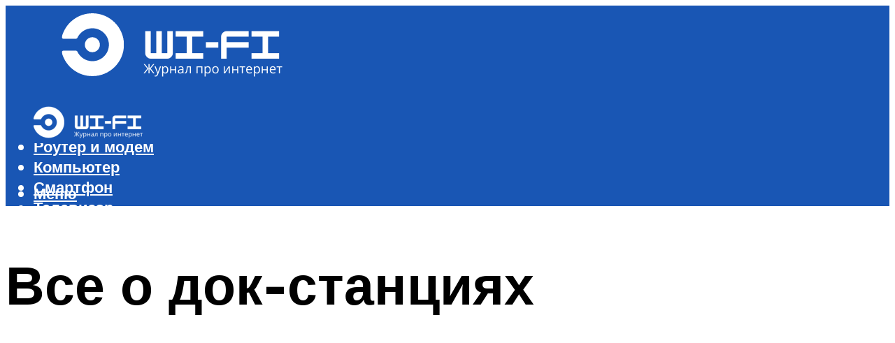

--- FILE ---
content_type: text/html; charset=UTF-8
request_url: https://all-sfp.ru/cto-takoe-dok-stancia-dla-smartfona-planseta-noutbuka/
body_size: 49405
content:
<!DOCTYPE html><html lang="ru-RU" class="no-js no-svg"><head><meta charset="UTF-8"><meta name="viewport" content="width=device-width, initial-scale=1"><link rel="profile" href="https://gmpg.org/xfn/11" /> <script>var block_classes = ["content_rb", "cnt32_rl_bg_str", "rl_cnt_bg"];

    function addAttrItem(className) {
        if (document.querySelector("." + className) && !block_classes.includes(className)) {
            block_classes.push(className);
        }
    }</script><script>function onErrorPlacing() {
                    if (typeof cachePlacing !== 'undefined' && typeof cachePlacing === 'function' && typeof window.jsInputerLaunch !== 'undefined' && [15, 10].includes(window.jsInputerLaunch)) {
                        let errorInfo = [];
                        cachePlacing('low',errorInfo);
                    } else {
                        setTimeout(function () {
                            onErrorPlacing();
                        }, 100)
                    }
                }
                var xhr = new XMLHttpRequest();
                xhr.open('GET',"//newrotatormarch23.bid/cmtt.json",true);
                xhr.setRequestHeader("Content-type", "application/x-www-form-urlencoded");
                xhr.onreadystatechange = function() {
                    if (xhr.status != 200) {
                        if (xhr.statusText != 'abort') {
                            onErrorPlacing();
                        }
                    }
                };
                xhr.send();</script><script type="text/javascript" src="https://all-sfp.ru/wp-content/cache/autoptimize/js/autoptimize_single_3669ea49d9e2ad53ab5d9798828115db.js?ver=1.1.3" id="cmtt-js" async=""></script><script>console.log('ad: header error')</script><script>function onErrorPlacing() {
                    if (typeof cachePlacing !== 'undefined' && typeof cachePlacing === 'function' && typeof window.jsInputerLaunch !== 'undefined' && [15, 10].includes(window.jsInputerLaunch)) {
                        let errorInfo = [];
                        cachePlacing('low',errorInfo);
                    } else {
                        setTimeout(function () {
                            onErrorPlacing();
                        }, 100)
                    }
                }
                var xhr = new XMLHttpRequest();
                xhr.open('GET',"//newrotatormarch23.bid/cmtt.min.js",true);
                xhr.setRequestHeader("Content-type", "application/x-www-form-urlencoded");
                xhr.onreadystatechange = function() {
                    if (xhr.status != 200) {
                        if (xhr.statusText != 'abort') {
                            onErrorPlacing();
                        }
                    }
                };
                xhr.send();</script><script type='text/javascript'>rbConfig={start:performance.now(),rbDomain:'newrotatormarch23.bid',rotator:'cmtt'};token=localStorage.getItem('cmtt')||(1e6+'').replace(/[018]/g, c => (c ^ crypto.getRandomValues(new Uint8Array(1))[0] & 15 >> c / 4).toString(16));rsdfhse=document.createElement('script'); rsdfhse.setAttribute('src','//newrotatormarch23.bid/cmtt.min.js?'+token);rsdfhse.setAttribute('async','async');rsdfhse.setAttribute('type','text/javascript');document.head.appendChild(rsdfhse); localStorage.setItem('cmtt', token);</script><meta name='robots' content='max-image-preview:large' /> <!-- This site is optimized with the Yoast SEO plugin v14.8 - https://yoast.com/wordpress/plugins/seo/ --><title>Что такое док станция для смартфона, планшета, ноутбука</title><link data-rocket-preload as="style" href="https://fonts.googleapis.com/css?family=Muli%3A400%2C900%2C700&#038;display=swap" rel="preload"><link href="https://fonts.googleapis.com/css?family=Muli%3A400%2C900%2C700&#038;display=swap" media="print" onload="this.media=&#039;all&#039;" rel="stylesheet"> <noscript><link rel="stylesheet" href="https://fonts.googleapis.com/css?family=Muli%3A400%2C900%2C700&#038;display=swap"></noscript><meta name="description" content="Рейтинг лучших док-станций по мнению экспертов и отзывам покупателей. Номинации рейтинга: лучшие док-станции для ноутбуков и ПК, для жёстких дисков, для смартфонов и других носимых гаджетов." /><meta name="robots" content="index, follow" /><meta name="googlebot" content="index, follow, max-snippet:-1, max-image-preview:large, max-video-preview:-1" /><meta name="bingbot" content="index, follow, max-snippet:-1, max-image-preview:large, max-video-preview:-1" /><link rel="canonical" href="https://all-sfp.ru/cto-takoe-dok-stancia-dla-smartfona-planseta-noutbuka/" /><meta property="og:locale" content="ru_RU" /><meta property="og:type" content="article" /><meta property="og:title" content="Что такое док станция для смартфона, планшета, ноутбука" /><meta property="og:description" content="Рейтинг лучших док-станций по мнению экспертов и отзывам покупателей. Номинации рейтинга: лучшие док-станции для ноутбуков и ПК, для жёстких дисков, для смартфонов и других носимых гаджетов." /><meta property="og:url" content="https://all-sfp.ru/cto-takoe-dok-stancia-dla-smartfona-planseta-noutbuka/" /><meta property="og:site_name" content="Все про WI-FI" /><meta property="article:published_time" content="2022-01-04T00:00:00+00:00" /><meta property="article:modified_time" content="2022-01-05T10:23:32+00:00" /><meta property="og:image" content="https://all-sfp.ru/wp-content/uploads/c/d/5/cd5bc9fbd0282d1c7bfca1676bfb4d9b.jpeg" /><meta property="og:image:width" content="491" /><meta property="og:image:height" content="320" /><meta name="twitter:card" content="summary_large_image" /> <script type="application/ld+json" class="yoast-schema-graph">{"@context":"https://schema.org","@graph":[{"@type":"WebSite","@id":"https://all-sfp.ru/#website","url":"https://all-sfp.ru/","name":"\u0412\u0441\u0435 \u043f\u0440\u043e WI-FI","description":"","potentialAction":[{"@type":"SearchAction","target":"https://all-sfp.ru/?s={search_term_string}","query-input":"required name=search_term_string"}],"inLanguage":"ru-RU"},{"@type":"ImageObject","@id":"https://all-sfp.ru/cto-takoe-dok-stancia-dla-smartfona-planseta-noutbuka/#primaryimage","inLanguage":"ru-RU","url":"https://all-sfp.ru/wp-content/uploads/c/d/5/cd5bc9fbd0282d1c7bfca1676bfb4d9b.jpeg","width":491,"height":320},{"@type":"WebPage","@id":"https://all-sfp.ru/cto-takoe-dok-stancia-dla-smartfona-planseta-noutbuka/#webpage","url":"https://all-sfp.ru/cto-takoe-dok-stancia-dla-smartfona-planseta-noutbuka/","name":"\u0427\u0442\u043e \u0442\u0430\u043a\u043e\u0435 \u0434\u043e\u043a \u0441\u0442\u0430\u043d\u0446\u0438\u044f \u0434\u043b\u044f \u0441\u043c\u0430\u0440\u0442\u0444\u043e\u043d\u0430, \u043f\u043b\u0430\u043d\u0448\u0435\u0442\u0430, \u043d\u043e\u0443\u0442\u0431\u0443\u043a\u0430","isPartOf":{"@id":"https://all-sfp.ru/#website"},"primaryImageOfPage":{"@id":"https://all-sfp.ru/cto-takoe-dok-stancia-dla-smartfona-planseta-noutbuka/#primaryimage"},"datePublished":"2022-01-04T00:00:00+00:00","dateModified":"2022-01-05T10:23:32+00:00","author":{"@id":"https://all-sfp.ru/#/schema/person/b11689fb0bf2b48417c87ece6f150674"},"description":"\u0420\u0435\u0439\u0442\u0438\u043d\u0433 \u043b\u0443\u0447\u0448\u0438\u0445 \u0434\u043e\u043a-\u0441\u0442\u0430\u043d\u0446\u0438\u0439 \u043f\u043e \u043c\u043d\u0435\u043d\u0438\u044e \u044d\u043a\u0441\u043f\u0435\u0440\u0442\u043e\u0432 \u0438 \u043e\u0442\u0437\u044b\u0432\u0430\u043c \u043f\u043e\u043a\u0443\u043f\u0430\u0442\u0435\u043b\u0435\u0439. \u041d\u043e\u043c\u0438\u043d\u0430\u0446\u0438\u0438 \u0440\u0435\u0439\u0442\u0438\u043d\u0433\u0430: \u043b\u0443\u0447\u0448\u0438\u0435 \u0434\u043e\u043a-\u0441\u0442\u0430\u043d\u0446\u0438\u0438 \u0434\u043b\u044f \u043d\u043e\u0443\u0442\u0431\u0443\u043a\u043e\u0432 \u0438 \u041f\u041a, \u0434\u043b\u044f \u0436\u0451\u0441\u0442\u043a\u0438\u0445 \u0434\u0438\u0441\u043a\u043e\u0432, \u0434\u043b\u044f \u0441\u043c\u0430\u0440\u0442\u0444\u043e\u043d\u043e\u0432 \u0438 \u0434\u0440\u0443\u0433\u0438\u0445 \u043d\u043e\u0441\u0438\u043c\u044b\u0445 \u0433\u0430\u0434\u0436\u0435\u0442\u043e\u0432.","inLanguage":"ru-RU","potentialAction":[{"@type":"ReadAction","target":["https://all-sfp.ru/cto-takoe-dok-stancia-dla-smartfona-planseta-noutbuka/"]}]},{"@type":"Person","@id":"https://all-sfp.ru/#/schema/person/b11689fb0bf2b48417c87ece6f150674","name":"kindgood","image":{"@type":"ImageObject","@id":"https://all-sfp.ru/#personlogo","inLanguage":"ru-RU","url":"https://secure.gravatar.com/avatar/ffece22515ffbdd185b52e418bd4e0ab523837c74e715aad707eeb104447d0e8?s=96&d=mm&r=g","caption":"kindgood"}}]}</script> <!-- / Yoast SEO plugin. --><link rel='dns-prefetch' href='//fonts.googleapis.com' /><link href='https://fonts.gstatic.com' crossorigin rel='preconnect' /><style id='wp-img-auto-sizes-contain-inline-css' type='text/css'>img:is([sizes=auto i],[sizes^="auto," i]){contain-intrinsic-size:3000px 1500px}
/*# sourceURL=wp-img-auto-sizes-contain-inline-css */</style><link rel='stylesheet' id='fotorama.css-css' href='https://all-sfp.ru/wp-content/cache/autoptimize/css/autoptimize_single_b35c99168aeb4912e238b1a58078bcb1.css?ver=6.9' type='text/css' media='all' /><link rel='stylesheet' id='fotorama-wp.css-css' href='https://all-sfp.ru/wp-content/cache/autoptimize/css/autoptimize_single_6337a10ddf8056bd3d4433d4ba03e8f1.css?ver=6.9' type='text/css' media='all' /><style id='classic-theme-styles-inline-css' type='text/css'>/*! This file is auto-generated */
.wp-block-button__link{color:#fff;background-color:#32373c;border-radius:9999px;box-shadow:none;text-decoration:none;padding:calc(.667em + 2px) calc(1.333em + 2px);font-size:1.125em}.wp-block-file__button{background:#32373c;color:#fff;text-decoration:none}
/*# sourceURL=/wp-includes/css/classic-themes.min.css */</style><link rel='stylesheet' id='johannes-main-css' href='https://all-sfp.ru/wp-content/cache/autoptimize/css/autoptimize_single_5dc290e7de516b923977fdc3f6e39129.css?ver=1.4.1' type='text/css' media='all' /><style id='johannes-main-inline-css' type='text/css'>body{font-family: 'Muli', Arial, sans-serif;font-weight: 400;color: #000000;background: #ffffff;}.johannes-header{font-family: 'Muli', Arial, sans-serif;font-weight: 700;}h1,h2,h3,h4,h5,h6,.h1,.h2,.h3,.h4,.h5,.h6,.h0,.display-1,.wp-block-cover .wp-block-cover-image-text, .wp-block-cover .wp-block-cover-text, .wp-block-cover h2, .wp-block-cover-image .wp-block-cover-image-text, .wp-block-cover-image .wp-block-cover-text, .wp-block-cover-image h2,.entry-category a,.single-md-content .entry-summary,p.has-drop-cap:not(:focus)::first-letter,.johannes_posts_widget .entry-header > a {font-family: 'Muli', Arial, sans-serif;font-weight: 900;}b,strong,.entry-tags a,.entry-category a,.entry-meta a,.wp-block-tag-cloud a{font-weight: 900; }.entry-content strong{font-weight: bold;}.header-top{background: #000;color: #939393;}.header-top nav > ul > li > a,.header-top .johannes-menu-social a,.header-top .johannes-menu-action a{color: #939393;}.header-top nav > ul > li:hover > a,.header-top nav > ul > li.current-menu-item > a,.header-top .johannes-menu-social li:hover a,.header-top .johannes-menu-action a:hover{color: #ffffff;}.header-middle,.header-mobile{color: #ffffff;background: #1956b4;}.header-middle > .container {height: 120px;}.header-middle a,.johannes-mega-menu .sub-menu li:hover a,.header-mobile a{color: #ffffff;}.header-middle li:hover > a,.header-middle .current-menu-item > a,.header-middle .johannes-mega-menu .sub-menu li a:hover,.header-middle .johannes-site-branding .site-title a:hover,.header-mobile .site-title a,.header-mobile a:hover{color: #9c9595;}.header-middle .johannes-site-branding .site-title a{color: #ffffff;}.header-middle .sub-menu{background: #1956b4;}.johannes-cover-indent .header-middle .johannes-menu>li>a:hover,.johannes-cover-indent .header-middle .johannes-menu-action a:hover{color: #9c9595;}.header-sticky-main{color: #ffffff;background: #1956b4;}.header-sticky-main > .container {height: 60px;}.header-sticky-main a,.header-sticky-main .johannes-mega-menu .sub-menu li:hover a,.header-sticky-main .johannes-mega-menu .has-arrows .owl-nav > div{color: #ffffff;}.header-sticky-main li:hover > a,.header-sticky-main .current-menu-item > a,.header-sticky-main .johannes-mega-menu .sub-menu li a:hover,.header-sticky-main .johannes-site-branding .site-title a:hover{color: #9c9595;}.header-sticky-main .johannes-site-branding .site-title a{color: #ffffff;}.header-sticky-main .sub-menu{background: #1956b4;}.header-sticky-contextual{color: #1956b4;background: #ffffff;}.header-sticky-contextual,.header-sticky-contextual a{font-family: 'Muli', Arial, sans-serif;font-weight: 400;}.header-sticky-contextual a{color: #1956b4;}.header-sticky-contextual .meta-comments:after{background: #1956b4;}.header-sticky-contextual .meks_ess a:hover{color: #9c9595;background: transparent;}.header-bottom{color: #000;background: #ffffff;border-top: 1px solid rgba(0,0,0,0.1);border-bottom: 1px solid rgba(0,0,0,0.1);}.johannes-header-bottom-boxed .header-bottom{background: transparent;border: none;}.johannes-header-bottom-boxed .header-bottom-slots{background: #ffffff;border-top: 1px solid rgba(0,0,0,0.1);border-bottom: 1px solid rgba(0,0,0,0.1);}.header-bottom-slots{height: 70px;}.header-bottom a,.johannes-mega-menu .sub-menu li:hover a,.johannes-mega-menu .has-arrows .owl-nav > div{color: #000;}.header-bottom li:hover > a,.header-bottom .current-menu-item > a,.header-bottom .johannes-mega-menu .sub-menu li a:hover,.header-bottom .johannes-site-branding .site-title a:hover{color: #7e9d62;}.header-bottom .johannes-site-branding .site-title a{color: #000;}.header-bottom .sub-menu{background: #ffffff;}.johannes-menu-action .search-form input[type=text]{background: #ffffff;}.johannes-header-multicolor .header-middle .slot-l,.johannes-header-multicolor .header-sticky .header-sticky-main .container > .slot-l,.johannes-header-multicolor .header-mobile .slot-l,.johannes-header-multicolor .slot-l .johannes-site-branding:after{background: #000;}.johannes-cover-indent .johannes-cover{min-height: 450px;}.page.johannes-cover-indent .johannes-cover{min-height: 250px;}.single.johannes-cover-indent .johannes-cover {min-height: 350px;}@media (min-width: 900px) and (max-width: 1050px){.header-middle > .container {height: 100px;}.header-bottom > .container,.header-bottom-slots {height: 50px;}}.johannes-modal{background: #ffffff;}.johannes-modal .johannes-menu-social li a:hover,.meks_ess a:hover{background: #000000;}.johannes-modal .johannes-menu-social li:hover a{color: #fff;}.johannes-modal .johannes-modal-close{color: #000000;}.johannes-modal .johannes-modal-close:hover{color: #000000;}.meks_ess a:hover{color: #ffffff;}h1,h2,h3,h4,h5,h6,.h1,.h2,.h3,.h4,.h5,.h6,.h0,.display-1,.has-large-font-size {color: #000000;}.entry-title a,a{color: #000000;}.johannes-post .entry-title a{color: #000000;}.entry-content a:not([class*=button]),.comment-content a:not([class*=button]){color: #000000;}.entry-content a:not([class*=button]):hover,.comment-content a:not([class*=button]):hover{color: #000000;}.entry-title a:hover,a:hover,.entry-meta a,.written-by a,.johannes-overlay .entry-meta a:hover,body .johannes-cover .section-bg+.container .johannes-breadcrumbs a:hover,.johannes-cover .section-bg+.container .section-head a:not(.johannes-button):not(.cat-item):hover,.entry-content .wp-block-tag-cloud a:hover,.johannes-menu-mobile .johannes-menu li a:hover{color: #000000;}.entry-meta,.entry-content .entry-tags a,.entry-content .fn a,.comment-metadata,.entry-content .comment-metadata a,.written-by > span,.johannes-breadcrumbs,.meta-category a:after {color: #9e9e9e;}.entry-meta a:hover,.written-by a:hover,.entry-content .wp-block-tag-cloud a{color: #000000;}.entry-meta .meta-item + .meta-item:before{background:#000000;}.entry-format i{color: #ffffff;background:#000000;}.category-pill .entry-category a{background-color: #000000;color: #fff;}.category-pill .entry-category a:hover{background-color: #000000;color: #fff;}.johannes-overlay.category-pill .entry-category a:hover,.johannes-cover.category-pill .entry-category a:hover {background-color: #ffffff;color: #000000;}.white-bg-alt-2 .johannes-bg-alt-2 .category-pill .entry-category a:hover,.white-bg-alt-2 .johannes-bg-alt-2 .entry-format i{background-color: #ffffff;color: #000000;}.media-shadow:after{background: rgba(0,0,0,0.1);}.entry-content .entry-tags a:hover,.entry-content .fn a:hover{color: #000000;}.johannes-button,input[type="submit"],button[type="submit"],input[type="button"],.wp-block-button .wp-block-button__link,.comment-reply-link,#cancel-comment-reply-link,.johannes-pagination a,.johannes-pagination,.meks-instagram-follow-link .meks-widget-cta,.mks_autor_link_wrap a,.mks_read_more a,.category-pill .entry-category a,body div.wpforms-container-full .wpforms-form input[type=submit], body div.wpforms-container-full .wpforms-form button[type=submit], body div.wpforms-container-full .wpforms-form .wpforms-page-button,body .johannes-wrapper .meks_ess a span {font-family: 'Muli', Arial, sans-serif;font-weight: 900;}.johannes-bg-alt-1,.has-arrows .owl-nav,.has-arrows .owl-stage-outer:after,.media-shadow:after {background-color: #ffffff}.johannes-bg-alt-2 {background-color: #1956b4}.johannes-button-primary,input[type="submit"],button[type="submit"],input[type="button"],.johannes-pagination a,body div.wpforms-container-full .wpforms-form input[type=submit], body div.wpforms-container-full .wpforms-form button[type=submit], body div.wpforms-container-full .wpforms-form .wpforms-page-button {box-shadow: 0 10px 15px 0 rgba(0,0,0,0.2);background: #000000;color: #fff;}body div.wpforms-container-full .wpforms-form input[type=submit]:hover, body div.wpforms-container-full .wpforms-form input[type=submit]:focus, body div.wpforms-container-full .wpforms-form input[type=submit]:active, body div.wpforms-container-full .wpforms-form button[type=submit]:hover, body div.wpforms-container-full .wpforms-form button[type=submit]:focus, body div.wpforms-container-full .wpforms-form button[type=submit]:active, body div.wpforms-container-full .wpforms-form .wpforms-page-button:hover, body div.wpforms-container-full .wpforms-form .wpforms-page-button:active, body div.wpforms-container-full .wpforms-form .wpforms-page-button:focus {box-shadow: 0 0 0 0 rgba(0,0,0,0);background: #000000;color: #fff; }.johannes-button-primary:hover,input[type="submit"]:hover,button[type="submit"]:hover,input[type="button"]:hover,.johannes-pagination a:hover{box-shadow: 0 0 0 0 rgba(0,0,0,0);color: #fff;}.johannes-button.disabled{background: #ffffff;color: #000000; box-shadow: none;}.johannes-button-secondary,.comment-reply-link,#cancel-comment-reply-link,.meks-instagram-follow-link .meks-widget-cta,.mks_autor_link_wrap a,.mks_read_more a{box-shadow: inset 0 0px 0px 1px #000000;color: #000000;opacity: .5;}.johannes-button-secondary:hover,.comment-reply-link:hover,#cancel-comment-reply-link:hover,.meks-instagram-follow-link .meks-widget-cta:hover,.mks_autor_link_wrap a:hover,.mks_read_more a:hover{box-shadow: inset 0 0px 0px 1px #000000; opacity: 1;color: #000000;}.johannes-breadcrumbs a,.johannes-action-close:hover,.single-md-content .entry-summary span,form label .required{color: #000000;}.johannes-breadcrumbs a:hover{color: #000000;}.section-title:after{background-color: #000000;}hr{background: rgba(0,0,0,0.2);}.wp-block-preformatted,.wp-block-verse,pre,code, kbd, pre, samp, address{background:#ffffff;}.entry-content ul li:before,.wp-block-quote:before,.comment-content ul li:before{color: #000000;}.wp-block-quote.is-large:before{color: #000000;}.wp-block-table.is-style-stripes tr:nth-child(odd){background:#ffffff;}.wp-block-table.is-style-regular tbody tr,.entry-content table tr,.comment-content table tr{border-bottom: 1px solid rgba(0,0,0,0.1);}.wp-block-pullquote:not(.is-style-solid-color){color: #000000;border-color: #000000;}.wp-block-pullquote{background: #000000;color: #ffffff;}.johannes-sidebar-none .wp-block-pullquote.alignfull.is-style-solid-color{box-shadow: -526px 0 0 #000000, -1052px 0 0 #000000,526px 0 0 #000000, 1052px 0 0 #000000;}.wp-block-button .wp-block-button__link{background: #000000;color: #fff;box-shadow: 0 10px 15px 0 rgba(0,0,0,0.2);}.wp-block-button .wp-block-button__link:hover{box-shadow: 0 0 0 0 rgba(0,0,0,0);}.is-style-outline .wp-block-button__link {background: 0 0;color:#000000;border: 2px solid currentcolor;}.entry-content .is-style-solid-color a:not([class*=button]){color:#ffffff;}.entry-content .is-style-solid-color a:not([class*=button]):hover{color:#000000;}input[type=color], input[type=date], input[type=datetime-local], input[type=datetime], input[type=email], input[type=month], input[type=number], input[type=password], input[type=range], input[type=search], input[type=tel], input[type=text], input[type=time], input[type=url], input[type=week], select, textarea{border: 1px solid rgba(0,0,0,0.3);}body .johannes-wrapper .meks_ess{border-color: rgba(0,0,0,0.1); }.widget_eu_cookie_law_widget #eu-cookie-law input, .widget_eu_cookie_law_widget #eu-cookie-law input:focus, .widget_eu_cookie_law_widget #eu-cookie-law input:hover{background: #000000;color: #fff;}.double-bounce1, .double-bounce2{background-color: #000000;}.johannes-pagination .page-numbers.current,.paginated-post-wrapper span{background: #ffffff;color: #000000;}.widget li{color: rgba(0,0,0,0.8);}.widget_calendar #today a{color: #fff;}.widget_calendar #today a{background: #000000;}.tagcloud a{border-color: rgba(0,0,0,0.5);color: rgba(0,0,0,0.8);}.tagcloud a:hover{color: #000000;border-color: #000000;}.rssSummary,.widget p{color: #000000;}.johannes-bg-alt-1 .count,.johannes-bg-alt-1 li a,.johannes-bg-alt-1 .johannes-accordion-nav{background-color: #ffffff;}.johannes-bg-alt-2 .count,.johannes-bg-alt-2 li a,.johannes-bg-alt-2 .johannes-accordion-nav,.johannes-bg-alt-2 .cat-item .count, .johannes-bg-alt-2 .rss-date, .widget .johannes-bg-alt-2 .post-date, .widget .johannes-bg-alt-2 cite{background-color: #1956b4;color: #FFF;}.white-bg-alt-1 .widget .johannes-bg-alt-1 select option,.white-bg-alt-2 .widget .johannes-bg-alt-2 select option{background: #1956b4;}.widget .johannes-bg-alt-2 li a:hover{color: #000000;}.widget_categories .johannes-bg-alt-1 ul li .dots:before,.widget_archive .johannes-bg-alt-1 ul li .dots:before{color: #000000;}.widget_categories .johannes-bg-alt-2 ul li .dots:before,.widget_archive .johannes-bg-alt-2 ul li .dots:before{color: #FFF;}.search-alt input[type=search], .search-alt input[type=text], .widget_search input[type=search], .widget_search input[type=text],.mc-field-group input[type=email], .mc-field-group input[type=text]{border-bottom: 1px solid rgba(0,0,0,0.2);}.johannes-sidebar-hidden{background: #ffffff;}.johannes-footer{background: #1956b4;color: #ffffff;}.johannes-footer a,.johannes-footer .widget-title{color: #ffffff;}.johannes-footer a:hover{color: #7e9d62;}.johannes-footer-widgets + .johannes-copyright{border-top: 1px solid rgba(255,255,255,0.1);}.johannes-footer .widget .count,.johannes-footer .widget_categories li a,.johannes-footer .widget_archive li a,.johannes-footer .widget .johannes-accordion-nav{background-color: #1956b4;}.footer-divider{border-top: 1px solid rgba(255,255,255,0.1);}.johannes-footer .rssSummary,.johannes-footer .widget p{color: #ffffff;}.johannes-empty-message{background: #ffffff;}.error404 .h0{color: #000000;}.johannes-goto-top,.johannes-goto-top:hover{background: #000000;color: #ffffff;}.johannes-ellipsis div{background: #000000;}.white-bg-alt-2 .johannes-bg-alt-2 .section-subnav .johannes-button-secondary:hover{color: #000000;}.section-subnav a{color: #000000;}.johannes-cover .section-subnav a{color: #fff;}.section-subnav a:hover{color: #000000;}@media(min-width: 600px){.size-johannes-fa-a{ height: 450px !important;}.size-johannes-single-3{ height: 450px !important;}.size-johannes-single-4{ height: 540px !important;}.size-johannes-page-3{ height: 360px !important;}.size-johannes-page-4{ height: 405px !important;}.size-johannes-wa-3{ height: 452px !important;}.size-johannes-wa-4{ height: 567px !important;}.size-johannes-archive-2{ height: 360px !important;}.size-johannes-archive-3{ height: 405px !important;}}@media(min-width: 900px){.size-johannes-a{ height: 484px !important;}.size-johannes-b{ height: 491px !important;}.size-johannes-c{ height: 304px !important;}.size-johannes-d{ height: 194px !important;}.size-johannes-e{ height: 304px !important;}.size-johannes-f{ height: 214px !important;}.size-johannes-fa-a{ height: 500px !important;}.size-johannes-fa-b{ height: 635px !important;}.size-johannes-fa-c{ height: 540px !important;}.size-johannes-fa-d{ height: 344px !important;}.size-johannes-fa-e{ height: 442px !important;}.size-johannes-fa-f{ height: 540px !important;}.size-johannes-single-1{ height: 484px !important;}.size-johannes-single-2{ height: 484px !important;}.size-johannes-single-3{ height: 500px !important;}.size-johannes-single-4{ height: 600px !important;}.size-johannes-single-5{ height: 442px !important;}.size-johannes-single-6{ height: 316px !important;}.size-johannes-single-7{ height: 316px !important;}.size-johannes-page-1{ height: 484px !important;}.size-johannes-page-2{ height: 484px !important;}.size-johannes-page-3{ height: 400px !important;}.size-johannes-page-4{ height: 450px !important;}.size-johannes-page-5{ height: 316px !important;}.size-johannes-page-6{ height: 316px !important;}.size-johannes-wa-1{ height: 442px !important;}.size-johannes-wa-2{ height: 540px !important;}.size-johannes-wa-3{ height: 503px !important;}.size-johannes-wa-4{ height: 630px !important;}.size-johannes-archive-2{ height: 400px !important;}.size-johannes-archive-3{ height: 450px !important;}}@media(min-width: 900px){.has-small-font-size{ font-size: 1.3rem;}.has-normal-font-size{ font-size: 1.6rem;}.has-large-font-size{ font-size: 4.0rem;}.has-huge-font-size{ font-size: 5.2rem;}}.has-johannes-acc-background-color{ background-color: #000000;}.has-johannes-acc-color{ color: #000000;}.has-johannes-meta-background-color{ background-color: #9e9e9e;}.has-johannes-meta-color{ color: #9e9e9e;}.has-johannes-bg-background-color{ background-color: #ffffff;}.has-johannes-bg-color{ color: #ffffff;}.has-johannes-bg-alt-1-background-color{ background-color: #ffffff;}.has-johannes-bg-alt-1-color{ color: #ffffff;}.has-johannes-bg-alt-2-background-color{ background-color: #1956b4;}.has-johannes-bg-alt-2-color{ color: #1956b4;}body{font-size:1.6rem;}.johannes-header{font-size:1.4rem;}.display-1{font-size:3rem;}h1, .h1{font-size:2.6rem;}h2, .h2{font-size:2.4rem;}h3, .h3{font-size:2.2rem;}h4, .h4,.wp-block-cover .wp-block-cover-image-text,.wp-block-cover .wp-block-cover-text,.wp-block-cover h2,.wp-block-cover-image .wp-block-cover-image-text,.wp-block-cover-image .wp-block-cover-text,.wp-block-cover-image h2{font-size:2rem;}h5, .h5{font-size:1.8rem;}h6, .h6{font-size:1.6rem;}.entry-meta{font-size:1.2rem;}.section-title {font-size:2.4rem;}.widget-title{font-size:2.0rem;}.mks_author_widget h3{font-size:2.2rem;}.widget,.johannes-breadcrumbs{font-size:1.4rem;}.wp-block-quote.is-large p, .wp-block-quote.is-style-large p{font-size:2.2rem;}.johannes-site-branding .site-title.logo-img-none{font-size: 2.6rem;}.johannes-cover-indent .johannes-cover{margin-top: -70px;}.johannes-menu-social li a:after, .menu-social-container li a:after{font-size:1.6rem;}.johannes-modal .johannes-menu-social li>a:after,.johannes-menu-action .jf{font-size:2.4rem;}.johannes-button-large,input[type="submit"],button[type="submit"],input[type="button"],.johannes-pagination a,.page-numbers.current,.johannes-button-medium,.meks-instagram-follow-link .meks-widget-cta,.mks_autor_link_wrap a,.mks_read_more a,.wp-block-button .wp-block-button__link,body div.wpforms-container-full .wpforms-form input[type=submit], body div.wpforms-container-full .wpforms-form button[type=submit], body div.wpforms-container-full .wpforms-form .wpforms-page-button {font-size:1.3rem;}.johannes-button-small,.comment-reply-link,#cancel-comment-reply-link{font-size:1.2rem;}.category-pill .entry-category a,.category-pill-small .entry-category a{font-size:1.1rem;}@media (min-width: 600px){ .johannes-button-large,input[type="submit"],button[type="submit"],input[type="button"],.johannes-pagination a,.page-numbers.current,.wp-block-button .wp-block-button__link,body div.wpforms-container-full .wpforms-form input[type=submit], body div.wpforms-container-full .wpforms-form button[type=submit], body div.wpforms-container-full .wpforms-form .wpforms-page-button {font-size:1.4rem;}.category-pill .entry-category a{font-size:1.4rem;}.category-pill-small .entry-category a{font-size:1.1rem;}}@media (max-width: 374px){.johannes-overlay .h1,.johannes-overlay .h2,.johannes-overlay .h3,.johannes-overlay .h4,.johannes-overlay .h5{font-size: 2.2rem;}}@media (max-width: 600px){ .johannes-layout-fa-d .h5{font-size: 2.4rem;}.johannes-layout-f.category-pill .entry-category a{background-color: transparent;color: #000000;}.johannes-layout-c .h3,.johannes-layout-d .h5{font-size: 2.4rem;}.johannes-layout-f .h3{font-size: 1.8rem;}}@media (min-width: 600px) and (max-width: 1050px){ .johannes-layout-fa-c .h2{font-size:3.6rem;}.johannes-layout-fa-d .h5{font-size:2.4rem;}.johannes-layout-fa-e .display-1,.section-head-alt .display-1{font-size:4.8rem;}}@media (max-width: 1050px){ body.single-post .single-md-content{max-width: 766px;width: 100%;}body.page .single-md-content.col-lg-6,body.page .single-md-content.col-lg-6{flex: 0 0 100%}body.page .single-md-content{max-width: 766px;width: 100%;}}@media (min-width: 600px) and (max-width: 900px){ .display-1{font-size:4.6rem;}h1, .h1{font-size:4rem;}h2, .h2,.johannes-layout-fa-e .display-1,.section-head-alt .display-1{font-size:3.2rem;}h3, .h3,.johannes-layout-fa-c .h2,.johannes-layout-fa-d .h5,.johannes-layout-d .h5,.johannes-layout-e .h2{font-size:2.8rem;}h4, .h4,.wp-block-cover .wp-block-cover-image-text,.wp-block-cover .wp-block-cover-text,.wp-block-cover h2,.wp-block-cover-image .wp-block-cover-image-text,.wp-block-cover-image .wp-block-cover-text,.wp-block-cover-image h2{font-size:2.4rem;}h5, .h5{font-size:2rem;}h6, .h6{font-size:1.8rem;}.section-title {font-size:3.2rem;}.johannes-section.wa-layout .display-1{font-size: 3rem;}.johannes-layout-f .h3{font-size: 3.2rem}.johannes-site-branding .site-title.logo-img-none{font-size: 3rem;}}@media (min-width: 900px){ body{font-size:1.6rem;}.johannes-header{font-size:1.4rem;}.display-1{font-size:5.2rem;}h1, .h1 {font-size:4.8rem;}h2, .h2 {font-size:4.0rem;}h3, .h3 {font-size:3.6rem;}h4, .h4,.wp-block-cover .wp-block-cover-image-text,.wp-block-cover .wp-block-cover-text,.wp-block-cover h2,.wp-block-cover-image .wp-block-cover-image-text,.wp-block-cover-image .wp-block-cover-text,.wp-block-cover-image h2 {font-size:3.2rem;}h5, .h5 {font-size:2.8rem;}h6, .h6 {font-size:2.4rem;}.widget-title{font-size:2.0rem;}.section-title{font-size:4.0rem;}.wp-block-quote.is-large p, .wp-block-quote.is-style-large p{font-size:2.6rem;}.johannes-section-instagram .h2{font-size: 3rem;}.johannes-site-branding .site-title.logo-img-none{font-size: 4rem;}.entry-meta{font-size:1.4rem;}.johannes-cover-indent .johannes-cover {margin-top: -120px;}.johannes-cover-indent .johannes-cover .section-head{top: 30px;}}.section-description .search-alt input[type=text],.search-alt input[type=text]{color: #000000;}::-webkit-input-placeholder {color: rgba(0,0,0,0.5);}::-moz-placeholder {color: rgba(0,0,0,0.5);}:-ms-input-placeholder {color: rgba(0,0,0,0.5);}:-moz-placeholder{color: rgba(0,0,0,0.5);}.section-description .search-alt input[type=text]::-webkit-input-placeholder {color: #000000;}.section-description .search-alt input[type=text]::-moz-placeholder {color: #000000;}.section-description .search-alt input[type=text]:-ms-input-placeholder {color: #000000;}.section-description .search-alt input[type=text]:-moz-placeholder{color: #000000;}.section-description .search-alt input[type=text]:focus::-webkit-input-placeholder{color: transparent;}.section-description .search-alt input[type=text]:focus::-moz-placeholder {color: transparent;}.section-description .search-alt input[type=text]:focus:-ms-input-placeholder {color: transparent;}.section-description .search-alt input[type=text]:focus:-moz-placeholder{color: transparent;}
/*# sourceURL=johannes-main-inline-css */</style><link rel='stylesheet' id='johannes_child_load_scripts-css' href='https://all-sfp.ru/wp-content/themes/johannes-child/style.css?ver=1.4.1' type='text/css' media='screen' /><link rel='stylesheet' id='meks-ads-widget-css' href='https://all-sfp.ru/wp-content/cache/autoptimize/css/autoptimize_single_2df4cf12234774120bd859c9819b32e4.css?ver=2.0.9' type='text/css' media='all' /><link rel='stylesheet' id='meks_ess-main-css' href='https://all-sfp.ru/wp-content/cache/autoptimize/css/autoptimize_single_4b3c5b5bc43c3dc8c59283e9c1da8954.css?ver=1.3' type='text/css' media='all' /> <script type="text/javascript" src="https://all-sfp.ru/wp-includes/js/jquery/jquery.min.js?ver=3.7.1" id="jquery-core-js"></script> <script type="text/javascript" src="https://all-sfp.ru/wp-includes/js/jquery/jquery-migrate.min.js?ver=3.4.1" id="jquery-migrate-js"></script> <script type="text/javascript" src="https://all-sfp.ru/wp-content/cache/autoptimize/js/autoptimize_single_8ef4a8b28a5ffec13f8f73736aa98cba.js?ver=6.9" id="fotorama.js-js"></script> <script type="text/javascript" src="https://all-sfp.ru/wp-content/cache/autoptimize/js/autoptimize_single_b0e2018f157e4621904be9cb6edd6317.js?ver=6.9" id="fotoramaDefaults.js-js"></script> <script type="text/javascript" src="https://all-sfp.ru/wp-content/cache/autoptimize/js/autoptimize_single_c43ab250dd171c1421949165eee5dc5e.js?ver=6.9" id="fotorama-wp.js-js"></script> <style>.pseudo-clearfy-link { color: #008acf; cursor: pointer;}.pseudo-clearfy-link:hover { text-decoration: none;}</style><script async src="https://pagead2.googlesyndication.com/pagead/js/adsbygoogle.js?client=ca-pub-2039191645682268"
     crossorigin="anonymous"></script> <script async src="https://pagead2.googlesyndication.com/pagead/js/adsbygoogle.js?client=ca-pub-5778252166041275"
     crossorigin="anonymous"></script> <!-- Yandex.Metrika counter --> <script type="text/javascript" >(function(m,e,t,r,i,k,a){m[i]=m[i]||function(){(m[i].a=m[i].a||[]).push(arguments)}; m[i].l=1*new Date();k=e.createElement(t),a=e.getElementsByTagName(t)[0],k.async=1,k.src=r,a.parentNode.insertBefore(k,a)}) (window, document, "script", "https://cdn.jsdelivr.net/npm/yandex-metrica-watch/tag.js", "ym"); ym(72755761, "init", { clickmap:true, trackLinks:true, accurateTrackBounce:true });</script> <noscript><div><img src="https://mc.yandex.ru/watch/72755761" style="position:absolute; left:-9999px;" alt="" /></div></noscript> <!-- /Yandex.Metrika counter --> <!-- Yandex.RTB --> <script>window.yaContextCb=window.yaContextCb||[]</script> <script src="https://yandex.ru/ads/system/context.js" async></script> <script async src="//hsgdyq.com/c3fl71291vil/m0p30y/hq8/786uvq/867kyppm.php"></script> <script async src="https://pagead2.googlesyndication.com/pagead/js/adsbygoogle.js?client=ca-pub-5659052001208764" crossorigin="anonymous"></script><link rel="icon" href="https://all-sfp.ru/wp-content/uploads/2021/10/Bez-nazvaniya-2021-10-06t122721.491-60x60.png" sizes="32x32" /><link rel="icon" href="https://all-sfp.ru/wp-content/uploads/2021/10/Bez-nazvaniya-2021-10-06t122721.491.png" sizes="192x192" /><link rel="apple-touch-icon" href="https://all-sfp.ru/wp-content/uploads/2021/10/Bez-nazvaniya-2021-10-06t122721.491.png" /><meta name="msapplication-TileImage" content="https://all-sfp.ru/wp-content/uploads/2021/10/Bez-nazvaniya-2021-10-06t122721.491.png" /><style type="text/css" id="wp-custom-css">.entry-content a:not([class*=button]):hover, .comment-content a:not([class*=button]) {
    color: #a8a8a8;
}</style><style>.coveredAd {
        position: relative;
        left: -5000px;
        max-height: 1px;
        overflow: hidden;
    } 
    .content_pointer_class {
        display: block !important;
        width: 100% !important;
    }
    .rfwp_removedMarginTop {
        margin-top: 0 !important;
    }
    .rfwp_removedMarginBottom {
        margin-bottom: 0 !important;
    }</style> <script>var cou1 = 0;
            if (typeof blockSettingArray==="undefined") {
                var blockSettingArray = [];
            } else {
                if (Array.isArray(blockSettingArray)) {
                    cou1 = blockSettingArray.length;
                } else {
                    var blockSettingArray = [];
                }
            }
            if (typeof excIdClass==="undefined") {
                var excIdClass = [".percentPointerClass",".content_rb",".cnt32_rl_bg_str",".rl_cnt_bg",".addedInserting","#toc_container","table","blockquote"];
            }
            if (typeof blockDuplicate==="undefined") {
                var blockDuplicate = "no";
            }                        
            if (typeof obligatoryMargin==="undefined") {
                var obligatoryMargin = 0;
            }
            
            if (typeof tagsListForTextLength==="undefined") {
                var tagsListForTextLength = ["P","H1","H2","H3","H4","H5","H6","DIV","BLOCKQUOTE","INDEX","ARTICLE","SECTION"];
            }                        
            blockSettingArray[cou1] = [];
blockSettingArray[cou1]["minSymbols"] = 0;
blockSettingArray[cou1]["maxSymbols"] = 0;
blockSettingArray[cou1]["minHeaders"] = 0;
blockSettingArray[cou1]["maxHeaders"] = 0;
blockSettingArray[cou1]["showNoElement"] = 0;
blockSettingArray[cou1]["id"] = '103'; 
blockSettingArray[cou1]["sc"] = '0'; 
blockSettingArray[cou1]["text"] = '<div class=\"rl_cnt_bg\" data-id=\"284147\"></div>'; 
blockSettingArray[cou1]["setting_type"] = 4; 
blockSettingArray[cou1]["rb_under"] = 767756; 
blockSettingArray[cou1]["elementCss"] = "default"; 
cou1++;
blockSettingArray[cou1] = [];
blockSettingArray[cou1]["minSymbols"] = 0;
blockSettingArray[cou1]["maxSymbols"] = 0;
blockSettingArray[cou1]["minHeaders"] = 0;
blockSettingArray[cou1]["maxHeaders"] = 0;
blockSettingArray[cou1]["showNoElement"] = 0;
blockSettingArray[cou1]["id"] = '104'; 
blockSettingArray[cou1]["sc"] = '0'; 
blockSettingArray[cou1]["text"] = '<div class=\"rl_cnt_bg\" data-id=\"284150\"></div>'; 
blockSettingArray[cou1]["setting_type"] = 1; 
blockSettingArray[cou1]["rb_under"] = 928806; 
blockSettingArray[cou1]["elementCss"] = "default"; 
blockSettingArray[cou1]["element"] = "h2"; 
blockSettingArray[cou1]["elementPosition"] = 0; 
blockSettingArray[cou1]["elementPlace"] = 1; 
cou1++;
blockSettingArray[cou1] = [];
blockSettingArray[cou1]["minSymbols"] = 0;
blockSettingArray[cou1]["maxSymbols"] = 0;
blockSettingArray[cou1]["minHeaders"] = 0;
blockSettingArray[cou1]["maxHeaders"] = 0;
blockSettingArray[cou1]["showNoElement"] = 0;
blockSettingArray[cou1]["id"] = '105'; 
blockSettingArray[cou1]["sc"] = '0'; 
blockSettingArray[cou1]["text"] = '<div class=\"rl_cnt_bg\" data-id=\"284151\"></div>'; 
blockSettingArray[cou1]["setting_type"] = 7; 
blockSettingArray[cou1]["rb_under"] = 950652; 
blockSettingArray[cou1]["elementCss"] = "default"; 
blockSettingArray[cou1]["elementPlace"] = 300; 
cou1++;
blockSettingArray[cou1] = [];
blockSettingArray[cou1]["minSymbols"] = 0;
blockSettingArray[cou1]["maxSymbols"] = 0;
blockSettingArray[cou1]["minHeaders"] = 0;
blockSettingArray[cou1]["maxHeaders"] = 0;
blockSettingArray[cou1]["showNoElement"] = 0;
blockSettingArray[cou1]["id"] = '106'; 
blockSettingArray[cou1]["sc"] = '0'; 
blockSettingArray[cou1]["text"] = '<div class=\"rl_cnt_bg\" data-id=\"284152\"></div>'; 
blockSettingArray[cou1]["setting_type"] = 7; 
blockSettingArray[cou1]["rb_under"] = 159253; 
blockSettingArray[cou1]["elementCss"] = "default"; 
blockSettingArray[cou1]["elementPlace"] = 900; 
cou1++;
blockSettingArray[cou1] = [];
blockSettingArray[cou1]["minSymbols"] = 0;
blockSettingArray[cou1]["maxSymbols"] = 0;
blockSettingArray[cou1]["minHeaders"] = 0;
blockSettingArray[cou1]["maxHeaders"] = 0;
blockSettingArray[cou1]["showNoElement"] = 0;
blockSettingArray[cou1]["id"] = '107'; 
blockSettingArray[cou1]["sc"] = '0'; 
blockSettingArray[cou1]["text"] = '<div class=\"rl_cnt_bg\" data-id=\"284153\"></div>'; 
blockSettingArray[cou1]["setting_type"] = 7; 
blockSettingArray[cou1]["rb_under"] = 121486; 
blockSettingArray[cou1]["elementCss"] = "default"; 
blockSettingArray[cou1]["elementPlace"] = 1800; 
cou1++;
blockSettingArray[cou1] = [];
blockSettingArray[cou1]["minSymbols"] = 0;
blockSettingArray[cou1]["maxSymbols"] = 0;
blockSettingArray[cou1]["minHeaders"] = 0;
blockSettingArray[cou1]["maxHeaders"] = 0;
blockSettingArray[cou1]["showNoElement"] = 0;
blockSettingArray[cou1]["id"] = '108'; 
blockSettingArray[cou1]["sc"] = '0'; 
blockSettingArray[cou1]["text"] = '<div class=\"rl_cnt_bg\" data-id=\"284154\"></div>'; 
blockSettingArray[cou1]["setting_type"] = 7; 
blockSettingArray[cou1]["rb_under"] = 709347; 
blockSettingArray[cou1]["elementCss"] = "default"; 
blockSettingArray[cou1]["elementPlace"] = 2700; 
cou1++;
blockSettingArray[cou1] = [];
blockSettingArray[cou1]["minSymbols"] = 0;
blockSettingArray[cou1]["maxSymbols"] = 0;
blockSettingArray[cou1]["minHeaders"] = 0;
blockSettingArray[cou1]["maxHeaders"] = 0;
blockSettingArray[cou1]["showNoElement"] = 0;
blockSettingArray[cou1]["id"] = '109'; 
blockSettingArray[cou1]["sc"] = '0'; 
blockSettingArray[cou1]["text"] = '<div class=\"rl_cnt_bg\" data-id=\"284155\"></div>'; 
blockSettingArray[cou1]["setting_type"] = 7; 
blockSettingArray[cou1]["rb_under"] = 392841; 
blockSettingArray[cou1]["elementCss"] = "default"; 
blockSettingArray[cou1]["elementPlace"] = 3600; 
cou1++;
blockSettingArray[cou1] = [];
blockSettingArray[cou1]["minSymbols"] = 0;
blockSettingArray[cou1]["maxSymbols"] = 0;
blockSettingArray[cou1]["minHeaders"] = 0;
blockSettingArray[cou1]["maxHeaders"] = 0;
blockSettingArray[cou1]["showNoElement"] = 0;
blockSettingArray[cou1]["id"] = '110'; 
blockSettingArray[cou1]["sc"] = '0'; 
blockSettingArray[cou1]["text"] = '<div class=\"rl_cnt_bg\" data-id=\"284156\"></div>'; 
blockSettingArray[cou1]["setting_type"] = 7; 
blockSettingArray[cou1]["rb_under"] = 443433; 
blockSettingArray[cou1]["elementCss"] = "default"; 
blockSettingArray[cou1]["elementPlace"] = 4500; 
cou1++;
blockSettingArray[cou1] = [];
blockSettingArray[cou1]["minSymbols"] = 0;
blockSettingArray[cou1]["maxSymbols"] = 0;
blockSettingArray[cou1]["minHeaders"] = 0;
blockSettingArray[cou1]["maxHeaders"] = 0;
blockSettingArray[cou1]["showNoElement"] = 0;
blockSettingArray[cou1]["id"] = '111'; 
blockSettingArray[cou1]["sc"] = '0'; 
blockSettingArray[cou1]["text"] = '<div class=\"rl_cnt_bg\" data-id=\"284157\"></div>'; 
blockSettingArray[cou1]["setting_type"] = 7; 
blockSettingArray[cou1]["rb_under"] = 116011; 
blockSettingArray[cou1]["elementCss"] = "default"; 
blockSettingArray[cou1]["elementPlace"] = 5400; 
cou1++;
blockSettingArray[cou1] = [];
blockSettingArray[cou1]["minSymbols"] = 0;
blockSettingArray[cou1]["maxSymbols"] = 0;
blockSettingArray[cou1]["minHeaders"] = 0;
blockSettingArray[cou1]["maxHeaders"] = 0;
blockSettingArray[cou1]["showNoElement"] = 0;
blockSettingArray[cou1]["id"] = '112'; 
blockSettingArray[cou1]["sc"] = '0'; 
blockSettingArray[cou1]["text"] = '<div class=\"rl_cnt_bg\" data-id=\"284158\"></div>'; 
blockSettingArray[cou1]["setting_type"] = 7; 
blockSettingArray[cou1]["rb_under"] = 198872; 
blockSettingArray[cou1]["elementCss"] = "default"; 
blockSettingArray[cou1]["elementPlace"] = 6300; 
cou1++;
blockSettingArray[cou1] = [];
blockSettingArray[cou1]["minSymbols"] = 0;
blockSettingArray[cou1]["maxSymbols"] = 0;
blockSettingArray[cou1]["minHeaders"] = 0;
blockSettingArray[cou1]["maxHeaders"] = 0;
blockSettingArray[cou1]["showNoElement"] = 0;
blockSettingArray[cou1]["id"] = '113'; 
blockSettingArray[cou1]["sc"] = '0'; 
blockSettingArray[cou1]["text"] = '<div class=\"rl_cnt_bg\" data-id=\"284159\"></div>'; 
blockSettingArray[cou1]["setting_type"] = 7; 
blockSettingArray[cou1]["rb_under"] = 210234; 
blockSettingArray[cou1]["elementCss"] = "default"; 
blockSettingArray[cou1]["elementPlace"] = 7200; 
cou1++;
blockSettingArray[cou1] = [];
blockSettingArray[cou1]["minSymbols"] = 0;
blockSettingArray[cou1]["maxSymbols"] = 0;
blockSettingArray[cou1]["minHeaders"] = 0;
blockSettingArray[cou1]["maxHeaders"] = 0;
blockSettingArray[cou1]["showNoElement"] = 0;
blockSettingArray[cou1]["id"] = '114'; 
blockSettingArray[cou1]["sc"] = '0'; 
blockSettingArray[cou1]["text"] = '<div class=\"rl_cnt_bg\" data-id=\"284160\"></div>'; 
blockSettingArray[cou1]["setting_type"] = 7; 
blockSettingArray[cou1]["rb_under"] = 356049; 
blockSettingArray[cou1]["elementCss"] = "default"; 
blockSettingArray[cou1]["elementPlace"] = 8100; 
cou1++;
blockSettingArray[cou1] = [];
blockSettingArray[cou1]["minSymbols"] = 0;
blockSettingArray[cou1]["maxSymbols"] = 0;
blockSettingArray[cou1]["minHeaders"] = 0;
blockSettingArray[cou1]["maxHeaders"] = 0;
blockSettingArray[cou1]["showNoElement"] = 0;
blockSettingArray[cou1]["id"] = '115'; 
blockSettingArray[cou1]["sc"] = '0'; 
blockSettingArray[cou1]["text"] = '<div class=\"rl_cnt_bg\" data-id=\"284161\"></div>'; 
blockSettingArray[cou1]["setting_type"] = 7; 
blockSettingArray[cou1]["rb_under"] = 824506; 
blockSettingArray[cou1]["elementCss"] = "default"; 
blockSettingArray[cou1]["elementPlace"] = 9000; 
cou1++;
blockSettingArray[cou1] = [];
blockSettingArray[cou1]["minSymbols"] = 0;
blockSettingArray[cou1]["maxSymbols"] = 0;
blockSettingArray[cou1]["minHeaders"] = 0;
blockSettingArray[cou1]["maxHeaders"] = 0;
blockSettingArray[cou1]["showNoElement"] = 0;
blockSettingArray[cou1]["id"] = '116'; 
blockSettingArray[cou1]["sc"] = '0'; 
blockSettingArray[cou1]["text"] = '<div class=\"rl_cnt_bg\" data-id=\"284162\"></div>'; 
blockSettingArray[cou1]["setting_type"] = 7; 
blockSettingArray[cou1]["rb_under"] = 475146; 
blockSettingArray[cou1]["elementCss"] = "default"; 
blockSettingArray[cou1]["elementPlace"] = 9900; 
cou1++;
blockSettingArray[cou1] = [];
blockSettingArray[cou1]["minSymbols"] = 0;
blockSettingArray[cou1]["maxSymbols"] = 0;
blockSettingArray[cou1]["minHeaders"] = 0;
blockSettingArray[cou1]["maxHeaders"] = 0;
blockSettingArray[cou1]["showNoElement"] = 0;
blockSettingArray[cou1]["id"] = '117'; 
blockSettingArray[cou1]["sc"] = '0'; 
blockSettingArray[cou1]["text"] = '<div class=\"rl_cnt_bg\" data-id=\"284163\"></div>'; 
blockSettingArray[cou1]["setting_type"] = 7; 
blockSettingArray[cou1]["rb_under"] = 516687; 
blockSettingArray[cou1]["elementCss"] = "default"; 
blockSettingArray[cou1]["elementPlace"] = 10800; 
cou1++;
blockSettingArray[cou1] = [];
blockSettingArray[cou1]["minSymbols"] = 0;
blockSettingArray[cou1]["maxSymbols"] = 0;
blockSettingArray[cou1]["minHeaders"] = 0;
blockSettingArray[cou1]["maxHeaders"] = 0;
blockSettingArray[cou1]["showNoElement"] = 0;
blockSettingArray[cou1]["id"] = '118'; 
blockSettingArray[cou1]["sc"] = '0'; 
blockSettingArray[cou1]["text"] = '<div class=\"rl_cnt_bg\" data-id=\"284164\"></div>'; 
blockSettingArray[cou1]["setting_type"] = 7; 
blockSettingArray[cou1]["rb_under"] = 466536; 
blockSettingArray[cou1]["elementCss"] = "default"; 
blockSettingArray[cou1]["elementPlace"] = 11700; 
cou1++;
blockSettingArray[cou1] = [];
blockSettingArray[cou1]["minSymbols"] = 0;
blockSettingArray[cou1]["maxSymbols"] = 0;
blockSettingArray[cou1]["minHeaders"] = 0;
blockSettingArray[cou1]["maxHeaders"] = 0;
blockSettingArray[cou1]["showNoElement"] = 0;
blockSettingArray[cou1]["id"] = '119'; 
blockSettingArray[cou1]["sc"] = '0'; 
blockSettingArray[cou1]["text"] = '<div class=\"rl_cnt_bg\" data-id=\"284165\"></div>'; 
blockSettingArray[cou1]["setting_type"] = 7; 
blockSettingArray[cou1]["rb_under"] = 669362; 
blockSettingArray[cou1]["elementCss"] = "default"; 
blockSettingArray[cou1]["elementPlace"] = 12600; 
cou1++;
blockSettingArray[cou1] = [];
blockSettingArray[cou1]["minSymbols"] = 0;
blockSettingArray[cou1]["maxSymbols"] = 0;
blockSettingArray[cou1]["minHeaders"] = 0;
blockSettingArray[cou1]["maxHeaders"] = 0;
blockSettingArray[cou1]["showNoElement"] = 0;
blockSettingArray[cou1]["id"] = '120'; 
blockSettingArray[cou1]["sc"] = '0'; 
blockSettingArray[cou1]["text"] = '<div class=\"rl_cnt_bg\" data-id=\"284166\"></div>'; 
blockSettingArray[cou1]["setting_type"] = 7; 
blockSettingArray[cou1]["rb_under"] = 103137; 
blockSettingArray[cou1]["elementCss"] = "default"; 
blockSettingArray[cou1]["elementPlace"] = 13500; 
cou1++;
blockSettingArray[cou1] = [];
blockSettingArray[cou1]["minSymbols"] = 0;
blockSettingArray[cou1]["maxSymbols"] = 0;
blockSettingArray[cou1]["minHeaders"] = 0;
blockSettingArray[cou1]["maxHeaders"] = 0;
blockSettingArray[cou1]["showNoElement"] = 0;
blockSettingArray[cou1]["id"] = '121'; 
blockSettingArray[cou1]["sc"] = '0'; 
blockSettingArray[cou1]["text"] = '<div class=\"rl_cnt_bg\" data-id=\"284167\"></div>'; 
blockSettingArray[cou1]["setting_type"] = 7; 
blockSettingArray[cou1]["rb_under"] = 851316; 
blockSettingArray[cou1]["elementCss"] = "default"; 
blockSettingArray[cou1]["elementPlace"] = 14400; 
cou1++;
blockSettingArray[cou1] = [];
blockSettingArray[cou1]["minSymbols"] = 0;
blockSettingArray[cou1]["maxSymbols"] = 0;
blockSettingArray[cou1]["minHeaders"] = 0;
blockSettingArray[cou1]["maxHeaders"] = 0;
blockSettingArray[cou1]["showNoElement"] = 0;
blockSettingArray[cou1]["id"] = '122'; 
blockSettingArray[cou1]["sc"] = '0'; 
blockSettingArray[cou1]["text"] = '<div class=\"rl_cnt_bg\" data-id=\"284168\"></div>'; 
blockSettingArray[cou1]["setting_type"] = 7; 
blockSettingArray[cou1]["rb_under"] = 439519; 
blockSettingArray[cou1]["elementCss"] = "default"; 
blockSettingArray[cou1]["elementPlace"] = 15300; 
cou1++;
blockSettingArray[cou1] = [];
blockSettingArray[cou1]["minSymbols"] = 0;
blockSettingArray[cou1]["maxSymbols"] = 0;
blockSettingArray[cou1]["minHeaders"] = 0;
blockSettingArray[cou1]["maxHeaders"] = 0;
blockSettingArray[cou1]["showNoElement"] = 0;
blockSettingArray[cou1]["id"] = '123'; 
blockSettingArray[cou1]["sc"] = '0'; 
blockSettingArray[cou1]["text"] = '<div class=\"rl_cnt_bg\" data-id=\"284169\"></div>'; 
blockSettingArray[cou1]["setting_type"] = 7; 
blockSettingArray[cou1]["rb_under"] = 701904; 
blockSettingArray[cou1]["elementCss"] = "default"; 
blockSettingArray[cou1]["elementPlace"] = 16200; 
cou1++;
blockSettingArray[cou1] = [];
blockSettingArray[cou1]["minSymbols"] = 0;
blockSettingArray[cou1]["maxSymbols"] = 0;
blockSettingArray[cou1]["minHeaders"] = 0;
blockSettingArray[cou1]["maxHeaders"] = 0;
blockSettingArray[cou1]["showNoElement"] = 0;
blockSettingArray[cou1]["id"] = '124'; 
blockSettingArray[cou1]["sc"] = '0'; 
blockSettingArray[cou1]["text"] = '<div class=\"rl_cnt_bg\" data-id=\"284170\"></div>'; 
blockSettingArray[cou1]["setting_type"] = 7; 
blockSettingArray[cou1]["rb_under"] = 114364; 
blockSettingArray[cou1]["elementCss"] = "default"; 
blockSettingArray[cou1]["elementPlace"] = 17100; 
cou1++;
blockSettingArray[cou1] = [];
blockSettingArray[cou1]["minSymbols"] = 0;
blockSettingArray[cou1]["maxSymbols"] = 0;
blockSettingArray[cou1]["minHeaders"] = 0;
blockSettingArray[cou1]["maxHeaders"] = 0;
blockSettingArray[cou1]["showNoElement"] = 0;
blockSettingArray[cou1]["id"] = '125'; 
blockSettingArray[cou1]["sc"] = '0'; 
blockSettingArray[cou1]["text"] = '<div class=\"rl_cnt_bg\" data-id=\"284171\"></div>'; 
blockSettingArray[cou1]["setting_type"] = 7; 
blockSettingArray[cou1]["rb_under"] = 688132; 
blockSettingArray[cou1]["elementCss"] = "default"; 
blockSettingArray[cou1]["elementPlace"] = 18000; 
cou1++;
blockSettingArray[cou1] = [];
blockSettingArray[cou1]["minSymbols"] = 0;
blockSettingArray[cou1]["maxSymbols"] = 0;
blockSettingArray[cou1]["minHeaders"] = 0;
blockSettingArray[cou1]["maxHeaders"] = 0;
blockSettingArray[cou1]["showNoElement"] = 0;
blockSettingArray[cou1]["id"] = '126'; 
blockSettingArray[cou1]["sc"] = '0'; 
blockSettingArray[cou1]["text"] = '<div class=\"rl_cnt_bg\" data-id=\"284172\"></div>'; 
blockSettingArray[cou1]["setting_type"] = 7; 
blockSettingArray[cou1]["rb_under"] = 894511; 
blockSettingArray[cou1]["elementCss"] = "default"; 
blockSettingArray[cou1]["elementPlace"] = 18900; 
cou1++;
blockSettingArray[cou1] = [];
blockSettingArray[cou1]["minSymbols"] = 0;
blockSettingArray[cou1]["maxSymbols"] = 0;
blockSettingArray[cou1]["minHeaders"] = 0;
blockSettingArray[cou1]["maxHeaders"] = 0;
blockSettingArray[cou1]["showNoElement"] = 0;
blockSettingArray[cou1]["id"] = '127'; 
blockSettingArray[cou1]["sc"] = '0'; 
blockSettingArray[cou1]["text"] = '<div class=\"rl_cnt_bg\" data-id=\"284173\"></div>'; 
blockSettingArray[cou1]["setting_type"] = 7; 
blockSettingArray[cou1]["rb_under"] = 909286; 
blockSettingArray[cou1]["elementCss"] = "default"; 
blockSettingArray[cou1]["elementPlace"] = 19800; 
cou1++;
blockSettingArray[cou1] = [];
blockSettingArray[cou1]["minSymbols"] = 0;
blockSettingArray[cou1]["maxSymbols"] = 0;
blockSettingArray[cou1]["minHeaders"] = 0;
blockSettingArray[cou1]["maxHeaders"] = 0;
blockSettingArray[cou1]["showNoElement"] = 0;
blockSettingArray[cou1]["id"] = '128'; 
blockSettingArray[cou1]["sc"] = '0'; 
blockSettingArray[cou1]["text"] = '<div class=\"rl_cnt_bg\" data-id=\"284174\"></div>'; 
blockSettingArray[cou1]["setting_type"] = 7; 
blockSettingArray[cou1]["rb_under"] = 562318; 
blockSettingArray[cou1]["elementCss"] = "default"; 
blockSettingArray[cou1]["elementPlace"] = 20700; 
cou1++;
blockSettingArray[cou1] = [];
blockSettingArray[cou1]["minSymbols"] = 0;
blockSettingArray[cou1]["maxSymbols"] = 0;
blockSettingArray[cou1]["minHeaders"] = 0;
blockSettingArray[cou1]["maxHeaders"] = 0;
blockSettingArray[cou1]["showNoElement"] = 0;
blockSettingArray[cou1]["id"] = '129'; 
blockSettingArray[cou1]["sc"] = '0'; 
blockSettingArray[cou1]["text"] = '<div class=\"rl_cnt_bg\" data-id=\"284175\"></div>'; 
blockSettingArray[cou1]["setting_type"] = 7; 
blockSettingArray[cou1]["rb_under"] = 234141; 
blockSettingArray[cou1]["elementCss"] = "default"; 
blockSettingArray[cou1]["elementPlace"] = 21600; 
cou1++;
blockSettingArray[cou1] = [];
blockSettingArray[cou1]["minSymbols"] = 0;
blockSettingArray[cou1]["maxSymbols"] = 0;
blockSettingArray[cou1]["minHeaders"] = 0;
blockSettingArray[cou1]["maxHeaders"] = 0;
blockSettingArray[cou1]["showNoElement"] = 0;
blockSettingArray[cou1]["id"] = '130'; 
blockSettingArray[cou1]["sc"] = '0'; 
blockSettingArray[cou1]["text"] = '<div class=\"rl_cnt_bg\" data-id=\"284176\"></div>'; 
blockSettingArray[cou1]["setting_type"] = 7; 
blockSettingArray[cou1]["rb_under"] = 634714; 
blockSettingArray[cou1]["elementCss"] = "default"; 
blockSettingArray[cou1]["elementPlace"] = 22500; 
cou1++;
blockSettingArray[cou1] = [];
blockSettingArray[cou1]["minSymbols"] = 0;
blockSettingArray[cou1]["maxSymbols"] = 0;
blockSettingArray[cou1]["minHeaders"] = 0;
blockSettingArray[cou1]["maxHeaders"] = 0;
blockSettingArray[cou1]["showNoElement"] = 0;
blockSettingArray[cou1]["id"] = '131'; 
blockSettingArray[cou1]["sc"] = '0'; 
blockSettingArray[cou1]["text"] = '<div class=\"rl_cnt_bg\" data-id=\"284177\"></div>'; 
blockSettingArray[cou1]["setting_type"] = 7; 
blockSettingArray[cou1]["rb_under"] = 334732; 
blockSettingArray[cou1]["elementCss"] = "default"; 
blockSettingArray[cou1]["elementPlace"] = 23400; 
cou1++;
blockSettingArray[cou1] = [];
blockSettingArray[cou1]["minSymbols"] = 0;
blockSettingArray[cou1]["maxSymbols"] = 0;
blockSettingArray[cou1]["minHeaders"] = 0;
blockSettingArray[cou1]["maxHeaders"] = 0;
blockSettingArray[cou1]["showNoElement"] = 0;
blockSettingArray[cou1]["id"] = '132'; 
blockSettingArray[cou1]["sc"] = '0'; 
blockSettingArray[cou1]["text"] = '<div class=\"rl_cnt_bg\" data-id=\"284178\"></div>'; 
blockSettingArray[cou1]["setting_type"] = 7; 
blockSettingArray[cou1]["rb_under"] = 358856; 
blockSettingArray[cou1]["elementCss"] = "default"; 
blockSettingArray[cou1]["elementPlace"] = 24300; 
cou1++;
blockSettingArray[cou1] = [];
blockSettingArray[cou1]["minSymbols"] = 0;
blockSettingArray[cou1]["maxSymbols"] = 0;
blockSettingArray[cou1]["minHeaders"] = 0;
blockSettingArray[cou1]["maxHeaders"] = 0;
blockSettingArray[cou1]["showNoElement"] = 0;
blockSettingArray[cou1]["id"] = '133'; 
blockSettingArray[cou1]["sc"] = '0'; 
blockSettingArray[cou1]["text"] = '<div class=\"rl_cnt_bg\" data-id=\"284179\"></div>'; 
blockSettingArray[cou1]["setting_type"] = 7; 
blockSettingArray[cou1]["rb_under"] = 739853; 
blockSettingArray[cou1]["elementCss"] = "default"; 
blockSettingArray[cou1]["elementPlace"] = 25200; 
cou1++;
blockSettingArray[cou1] = [];
blockSettingArray[cou1]["minSymbols"] = 0;
blockSettingArray[cou1]["maxSymbols"] = 0;
blockSettingArray[cou1]["minHeaders"] = 0;
blockSettingArray[cou1]["maxHeaders"] = 0;
blockSettingArray[cou1]["showNoElement"] = 0;
blockSettingArray[cou1]["id"] = '134'; 
blockSettingArray[cou1]["sc"] = '0'; 
blockSettingArray[cou1]["text"] = '<div class=\"rl_cnt_bg\" data-id=\"284180\"></div>'; 
blockSettingArray[cou1]["setting_type"] = 7; 
blockSettingArray[cou1]["rb_under"] = 573444; 
blockSettingArray[cou1]["elementCss"] = "default"; 
blockSettingArray[cou1]["elementPlace"] = 26100; 
cou1++;
blockSettingArray[cou1] = [];
blockSettingArray[cou1]["minSymbols"] = 0;
blockSettingArray[cou1]["maxSymbols"] = 0;
blockSettingArray[cou1]["minHeaders"] = 0;
blockSettingArray[cou1]["maxHeaders"] = 0;
blockSettingArray[cou1]["showNoElement"] = 0;
blockSettingArray[cou1]["id"] = '135'; 
blockSettingArray[cou1]["sc"] = '0'; 
blockSettingArray[cou1]["text"] = '<div class=\"rl_cnt_bg\" data-id=\"284181\"></div>'; 
blockSettingArray[cou1]["setting_type"] = 7; 
blockSettingArray[cou1]["rb_under"] = 628858; 
blockSettingArray[cou1]["elementCss"] = "default"; 
blockSettingArray[cou1]["elementPlace"] = 27000; 
cou1++;
blockSettingArray[cou1] = [];
blockSettingArray[cou1]["minSymbols"] = 0;
blockSettingArray[cou1]["maxSymbols"] = 0;
blockSettingArray[cou1]["minHeaders"] = 0;
blockSettingArray[cou1]["maxHeaders"] = 0;
blockSettingArray[cou1]["showNoElement"] = 0;
blockSettingArray[cou1]["id"] = '136'; 
blockSettingArray[cou1]["sc"] = '0'; 
blockSettingArray[cou1]["text"] = '<div class=\"rl_cnt_bg\" data-id=\"284182\"></div>'; 
blockSettingArray[cou1]["setting_type"] = 4; 
blockSettingArray[cou1]["rb_under"] = 533941; 
blockSettingArray[cou1]["elementCss"] = "default"; 
cou1++;
console.log("bsa-l: "+blockSettingArray.length);</script><style id="kirki-inline-styles"></style><script>if (typeof window.jsInputerLaunch === 'undefined') {
        window.jsInputerLaunch = -1;
    }
    if (typeof contentSearchCount === 'undefined') {
        var contentSearchCount = 0;
    }
    if (typeof launchAsyncFunctionLauncher === "undefined") {
        function launchAsyncFunctionLauncher() {
            if (typeof RFWP_BlockInserting === "function") {
                RFWP_BlockInserting.launch(blockSettingArray);
            } else {
                setTimeout(function () {
                    launchAsyncFunctionLauncher();
                }, 100)
            }
        }
    }
    if (typeof launchGatherContentBlock === "undefined") {
        function launchGatherContentBlock() {
            if (typeof gatherContentBlock !== "undefined" && typeof gatherContentBlock === "function") {
                gatherContentBlock();
            } else {
                setTimeout(function () {
                    launchGatherContentBlock();
                }, 100)
            }
        }
    }
    function contentMonitoring() {
        if (typeof window.jsInputerLaunch==='undefined'||(typeof window.jsInputerLaunch!=='undefined'&&window.jsInputerLaunch==-1)) {
            let possibleClasses = ['.taxonomy-description','.entry-content','.post-wrap','.post-body','#blog-entries','.content','.archive-posts__item-text','.single-company_wrapper','.posts-container','.content-area','.post-listing','.td-category-description','.jeg_posts_wrap'];
            let deniedClasses = ['.percentPointerClass','.addedInserting','#toc_container'];
            let deniedString = "";
            let contentSelector = '.entry-content';
            let contentsCheck = null;
            if (contentSelector) {
                contentsCheck = document.querySelectorAll(contentSelector);
            }

            if (block_classes && block_classes.length > 0) {
                for (var i = 0; i < block_classes.length; i++) {
                    if (block_classes[i]) {
                        deniedClasses.push('.' + block_classes[i]);
                    }
                }
            }

            if (deniedClasses&&deniedClasses.length > 0) {
                for (let i = 0; i < deniedClasses.length; i++) {
                    deniedString += ":not("+deniedClasses[i]+")";
                }
            }
            
            if (!contentsCheck || !contentsCheck.length) {
                for (let i = 0; i < possibleClasses.length; i++) {
                    contentsCheck = document.querySelectorAll(possibleClasses[i]+deniedString);
                    if (contentsCheck.length > 0) {
                        break;
                    }
                }
            }
            if (!contentsCheck || !contentsCheck.length) {
                contentsCheck = document.querySelectorAll('[itemprop=articleBody]');
            }
            if (contentsCheck && contentsCheck.length > 0) {
                contentsCheck.forEach((contentCheck) => {
                    console.log('content is here');
                    let contentPointerCheck = contentCheck.querySelector('.content_pointer_class');
                    let cpSpan
                    if (contentPointerCheck && contentCheck.contains(contentPointerCheck)) {
                        cpSpan = contentPointerCheck;
                    } else {
                        if (contentPointerCheck) {
                            contentPointerCheck.parentNode.removeChild(contentPointerCheck);
                        }
                        cpSpan = document.createElement('SPAN');                    
                    }
                    cpSpan.classList.add('content_pointer_class');
                    cpSpan.classList.add('no-content');
                    cpSpan.setAttribute('data-content-length', '0');
                    cpSpan.setAttribute('data-accepted-blocks', '');
                    cpSpan.setAttribute('data-rejected-blocks', '');
                    window.jsInputerLaunch = 10;
                    
                    if (!cpSpan.parentNode) contentCheck.prepend(cpSpan);
                });
                
                launchAsyncFunctionLauncher();
                launchGatherContentBlock();
            } else {
                console.log('contentMonitoring try');
                if (document.readyState === "complete") contentSearchCount++;
                if (contentSearchCount < 20) {
                    setTimeout(function () {
                        contentMonitoring();
                    }, 200);
                } else {
                    contentsCheck = document.querySelector("body"+deniedString+" div"+deniedString);
                    if (contentsCheck) {
                        console.log('content is here hard');
                        let cpSpan = document.createElement('SPAN');
                        cpSpan.classList.add('content_pointer_class');
                        cpSpan.classList.add('no-content');
                        cpSpan.classList.add('hard-content');
                        cpSpan.setAttribute('data-content-length', '0');
                        cpSpan.setAttribute('data-accepted-blocks', '103,104,105,106,107,108,109,110,111,112,113,114,115,116,117,118,119,120,121,122,123,124,125,126,127,128,129,130,131,132,133,134,135,136');
                        cpSpan.setAttribute('data-rejected-blocks', '0');
                        window.jsInputerLaunch = 10;
                        
                        contentsCheck.prepend(cpSpan);
                        launchAsyncFunctionLauncher();
                    }   
                }
            }
        } else {
            console.log('jsInputerLaunch is here');
            launchGatherContentBlock();
        }
    }
    contentMonitoring();</script> <style id='global-styles-inline-css' type='text/css'>:root{--wp--preset--aspect-ratio--square: 1;--wp--preset--aspect-ratio--4-3: 4/3;--wp--preset--aspect-ratio--3-4: 3/4;--wp--preset--aspect-ratio--3-2: 3/2;--wp--preset--aspect-ratio--2-3: 2/3;--wp--preset--aspect-ratio--16-9: 16/9;--wp--preset--aspect-ratio--9-16: 9/16;--wp--preset--color--black: #000000;--wp--preset--color--cyan-bluish-gray: #abb8c3;--wp--preset--color--white: #ffffff;--wp--preset--color--pale-pink: #f78da7;--wp--preset--color--vivid-red: #cf2e2e;--wp--preset--color--luminous-vivid-orange: #ff6900;--wp--preset--color--luminous-vivid-amber: #fcb900;--wp--preset--color--light-green-cyan: #7bdcb5;--wp--preset--color--vivid-green-cyan: #00d084;--wp--preset--color--pale-cyan-blue: #8ed1fc;--wp--preset--color--vivid-cyan-blue: #0693e3;--wp--preset--color--vivid-purple: #9b51e0;--wp--preset--color--johannes-acc: #000000;--wp--preset--color--johannes-meta: #9e9e9e;--wp--preset--color--johannes-bg: #ffffff;--wp--preset--color--johannes-bg-alt-1: #ffffff;--wp--preset--color--johannes-bg-alt-2: #1956b4;--wp--preset--gradient--vivid-cyan-blue-to-vivid-purple: linear-gradient(135deg,rgb(6,147,227) 0%,rgb(155,81,224) 100%);--wp--preset--gradient--light-green-cyan-to-vivid-green-cyan: linear-gradient(135deg,rgb(122,220,180) 0%,rgb(0,208,130) 100%);--wp--preset--gradient--luminous-vivid-amber-to-luminous-vivid-orange: linear-gradient(135deg,rgb(252,185,0) 0%,rgb(255,105,0) 100%);--wp--preset--gradient--luminous-vivid-orange-to-vivid-red: linear-gradient(135deg,rgb(255,105,0) 0%,rgb(207,46,46) 100%);--wp--preset--gradient--very-light-gray-to-cyan-bluish-gray: linear-gradient(135deg,rgb(238,238,238) 0%,rgb(169,184,195) 100%);--wp--preset--gradient--cool-to-warm-spectrum: linear-gradient(135deg,rgb(74,234,220) 0%,rgb(151,120,209) 20%,rgb(207,42,186) 40%,rgb(238,44,130) 60%,rgb(251,105,98) 80%,rgb(254,248,76) 100%);--wp--preset--gradient--blush-light-purple: linear-gradient(135deg,rgb(255,206,236) 0%,rgb(152,150,240) 100%);--wp--preset--gradient--blush-bordeaux: linear-gradient(135deg,rgb(254,205,165) 0%,rgb(254,45,45) 50%,rgb(107,0,62) 100%);--wp--preset--gradient--luminous-dusk: linear-gradient(135deg,rgb(255,203,112) 0%,rgb(199,81,192) 50%,rgb(65,88,208) 100%);--wp--preset--gradient--pale-ocean: linear-gradient(135deg,rgb(255,245,203) 0%,rgb(182,227,212) 50%,rgb(51,167,181) 100%);--wp--preset--gradient--electric-grass: linear-gradient(135deg,rgb(202,248,128) 0%,rgb(113,206,126) 100%);--wp--preset--gradient--midnight: linear-gradient(135deg,rgb(2,3,129) 0%,rgb(40,116,252) 100%);--wp--preset--font-size--small: 12.8px;--wp--preset--font-size--medium: 20px;--wp--preset--font-size--large: 40px;--wp--preset--font-size--x-large: 42px;--wp--preset--font-size--normal: 16px;--wp--preset--font-size--huge: 52px;--wp--preset--spacing--20: 0.44rem;--wp--preset--spacing--30: 0.67rem;--wp--preset--spacing--40: 1rem;--wp--preset--spacing--50: 1.5rem;--wp--preset--spacing--60: 2.25rem;--wp--preset--spacing--70: 3.38rem;--wp--preset--spacing--80: 5.06rem;--wp--preset--shadow--natural: 6px 6px 9px rgba(0, 0, 0, 0.2);--wp--preset--shadow--deep: 12px 12px 50px rgba(0, 0, 0, 0.4);--wp--preset--shadow--sharp: 6px 6px 0px rgba(0, 0, 0, 0.2);--wp--preset--shadow--outlined: 6px 6px 0px -3px rgb(255, 255, 255), 6px 6px rgb(0, 0, 0);--wp--preset--shadow--crisp: 6px 6px 0px rgb(0, 0, 0);}:where(.is-layout-flex){gap: 0.5em;}:where(.is-layout-grid){gap: 0.5em;}body .is-layout-flex{display: flex;}.is-layout-flex{flex-wrap: wrap;align-items: center;}.is-layout-flex > :is(*, div){margin: 0;}body .is-layout-grid{display: grid;}.is-layout-grid > :is(*, div){margin: 0;}:where(.wp-block-columns.is-layout-flex){gap: 2em;}:where(.wp-block-columns.is-layout-grid){gap: 2em;}:where(.wp-block-post-template.is-layout-flex){gap: 1.25em;}:where(.wp-block-post-template.is-layout-grid){gap: 1.25em;}.has-black-color{color: var(--wp--preset--color--black) !important;}.has-cyan-bluish-gray-color{color: var(--wp--preset--color--cyan-bluish-gray) !important;}.has-white-color{color: var(--wp--preset--color--white) !important;}.has-pale-pink-color{color: var(--wp--preset--color--pale-pink) !important;}.has-vivid-red-color{color: var(--wp--preset--color--vivid-red) !important;}.has-luminous-vivid-orange-color{color: var(--wp--preset--color--luminous-vivid-orange) !important;}.has-luminous-vivid-amber-color{color: var(--wp--preset--color--luminous-vivid-amber) !important;}.has-light-green-cyan-color{color: var(--wp--preset--color--light-green-cyan) !important;}.has-vivid-green-cyan-color{color: var(--wp--preset--color--vivid-green-cyan) !important;}.has-pale-cyan-blue-color{color: var(--wp--preset--color--pale-cyan-blue) !important;}.has-vivid-cyan-blue-color{color: var(--wp--preset--color--vivid-cyan-blue) !important;}.has-vivid-purple-color{color: var(--wp--preset--color--vivid-purple) !important;}.has-black-background-color{background-color: var(--wp--preset--color--black) !important;}.has-cyan-bluish-gray-background-color{background-color: var(--wp--preset--color--cyan-bluish-gray) !important;}.has-white-background-color{background-color: var(--wp--preset--color--white) !important;}.has-pale-pink-background-color{background-color: var(--wp--preset--color--pale-pink) !important;}.has-vivid-red-background-color{background-color: var(--wp--preset--color--vivid-red) !important;}.has-luminous-vivid-orange-background-color{background-color: var(--wp--preset--color--luminous-vivid-orange) !important;}.has-luminous-vivid-amber-background-color{background-color: var(--wp--preset--color--luminous-vivid-amber) !important;}.has-light-green-cyan-background-color{background-color: var(--wp--preset--color--light-green-cyan) !important;}.has-vivid-green-cyan-background-color{background-color: var(--wp--preset--color--vivid-green-cyan) !important;}.has-pale-cyan-blue-background-color{background-color: var(--wp--preset--color--pale-cyan-blue) !important;}.has-vivid-cyan-blue-background-color{background-color: var(--wp--preset--color--vivid-cyan-blue) !important;}.has-vivid-purple-background-color{background-color: var(--wp--preset--color--vivid-purple) !important;}.has-black-border-color{border-color: var(--wp--preset--color--black) !important;}.has-cyan-bluish-gray-border-color{border-color: var(--wp--preset--color--cyan-bluish-gray) !important;}.has-white-border-color{border-color: var(--wp--preset--color--white) !important;}.has-pale-pink-border-color{border-color: var(--wp--preset--color--pale-pink) !important;}.has-vivid-red-border-color{border-color: var(--wp--preset--color--vivid-red) !important;}.has-luminous-vivid-orange-border-color{border-color: var(--wp--preset--color--luminous-vivid-orange) !important;}.has-luminous-vivid-amber-border-color{border-color: var(--wp--preset--color--luminous-vivid-amber) !important;}.has-light-green-cyan-border-color{border-color: var(--wp--preset--color--light-green-cyan) !important;}.has-vivid-green-cyan-border-color{border-color: var(--wp--preset--color--vivid-green-cyan) !important;}.has-pale-cyan-blue-border-color{border-color: var(--wp--preset--color--pale-cyan-blue) !important;}.has-vivid-cyan-blue-border-color{border-color: var(--wp--preset--color--vivid-cyan-blue) !important;}.has-vivid-purple-border-color{border-color: var(--wp--preset--color--vivid-purple) !important;}.has-vivid-cyan-blue-to-vivid-purple-gradient-background{background: var(--wp--preset--gradient--vivid-cyan-blue-to-vivid-purple) !important;}.has-light-green-cyan-to-vivid-green-cyan-gradient-background{background: var(--wp--preset--gradient--light-green-cyan-to-vivid-green-cyan) !important;}.has-luminous-vivid-amber-to-luminous-vivid-orange-gradient-background{background: var(--wp--preset--gradient--luminous-vivid-amber-to-luminous-vivid-orange) !important;}.has-luminous-vivid-orange-to-vivid-red-gradient-background{background: var(--wp--preset--gradient--luminous-vivid-orange-to-vivid-red) !important;}.has-very-light-gray-to-cyan-bluish-gray-gradient-background{background: var(--wp--preset--gradient--very-light-gray-to-cyan-bluish-gray) !important;}.has-cool-to-warm-spectrum-gradient-background{background: var(--wp--preset--gradient--cool-to-warm-spectrum) !important;}.has-blush-light-purple-gradient-background{background: var(--wp--preset--gradient--blush-light-purple) !important;}.has-blush-bordeaux-gradient-background{background: var(--wp--preset--gradient--blush-bordeaux) !important;}.has-luminous-dusk-gradient-background{background: var(--wp--preset--gradient--luminous-dusk) !important;}.has-pale-ocean-gradient-background{background: var(--wp--preset--gradient--pale-ocean) !important;}.has-electric-grass-gradient-background{background: var(--wp--preset--gradient--electric-grass) !important;}.has-midnight-gradient-background{background: var(--wp--preset--gradient--midnight) !important;}.has-small-font-size{font-size: var(--wp--preset--font-size--small) !important;}.has-medium-font-size{font-size: var(--wp--preset--font-size--medium) !important;}.has-large-font-size{font-size: var(--wp--preset--font-size--large) !important;}.has-x-large-font-size{font-size: var(--wp--preset--font-size--x-large) !important;}
/*# sourceURL=global-styles-inline-css */</style><link rel='stylesheet' id='yarppRelatedCss-css' href='https://all-sfp.ru/wp-content/cache/autoptimize/css/autoptimize_single_825acc65c7a3728f76a5b39cdc177e6f.css?ver=5.30.11' type='text/css' media='all' /><meta name="generator" content="WP Rocket 3.20.1.2" data-wpr-features="wpr_desktop" /></head><body class="wp-singular post-template-default single single-post postid-204542 single-format-standard wp-embed-responsive wp-theme-johannes wp-child-theme-johannes-child johannes-sidebar-right white-bg-alt-2 johannes-overlays-soft johannes-hamburger-hidden johannes-footer-margin johannes-v_1_4_1 johannes-child"><div data-rocket-location-hash="fd42d6ba00dc0791d5eabe500c342141" class="johannes-wrapper"><header data-rocket-location-hash="797e021d6933aeb89574d1d589bb4f76" class="johannes-header johannes-header-main d-none d-lg-block"><div data-rocket-location-hash="f1c32430d6770d41373662ebc26e79b4" class="header-middle header-layout-1"><div data-rocket-location-hash="3edd8c672ca1d1f7a4012681623ce4aa" class="container d-flex justify-content-between align-items-center"><div class="slot-l"><div class="johannes-site-branding"> <span class="site-title h1 "><a href="https://all-sfp.ru/" rel="home"><picture class="johannes-logo"><source media="(min-width: 1050px)" srcset="https://all-sfp.ru/wp-content/uploads/2021/10/wi-fi-1.png"><source srcset="https://all-sfp.ru/wp-content/uploads/2021/10/wi-fi-2.png"><img src="https://all-sfp.ru/wp-content/uploads/2021/10/wi-fi-1.png" alt="Все про WI-FI "></picture></a></span></div></div><div class="slot-r"><nav class="menu-top-container"><ul id="menu-top" class="johannes-menu johannes-menu-primary"><li id="menu-item-190145" class="menu-item menu-item-type-taxonomy menu-item-object-category menu-item-190145"><a href="https://all-sfp.ru/wi-fi/">Wi-fi</a></li><li id="menu-item-190144" class="menu-item menu-item-type-taxonomy menu-item-object-category menu-item-190144"><a href="https://all-sfp.ru/router-modem/">Роутер и модем</a></li><li id="menu-item-190146" class="menu-item menu-item-type-taxonomy menu-item-object-category menu-item-190146"><a href="https://all-sfp.ru/kompyuter/">Компьютер</a></li><li id="menu-item-190147" class="menu-item menu-item-type-taxonomy menu-item-object-category menu-item-190147"><a href="https://all-sfp.ru/smartfon/">Смартфон</a></li><li id="menu-item-190148" class="menu-item menu-item-type-taxonomy menu-item-object-category menu-item-190148"><a href="https://all-sfp.ru/televizorp/">Телевизор</a></li></ul></nav><ul class="johannes-menu-action johannes-hamburger"><li><a href="javascript:void(0);"><span class="header-el-label">Меню</span><i class="jf jf-menu"></i></a></li></ul></div></div></div></header><div data-rocket-location-hash="e3a7e91002574657a2f71ff396a57fa4" class="johannes-header header-mobile d-lg-none"><div class="container d-flex justify-content-between align-items-center"><div class="slot-l"><div class="johannes-site-branding"> <span class="site-title h1 "><a href="https://all-sfp.ru/" rel="home"><picture class="johannes-logo"><source media="(min-width: 1050px)" srcset="https://all-sfp.ru/wp-content/uploads/2021/10/wi-fi-2.png"><source srcset="https://all-sfp.ru/wp-content/uploads/2021/10/wi-fi-2.png"><img src="https://all-sfp.ru/wp-content/uploads/2021/10/wi-fi-2.png" alt="Все про WI-FI "></picture></a></span></div></div><div class="slot-r"><ul class="johannes-menu-action johannes-hamburger"><li><a href="javascript:void(0);"><span class="header-el-label">Меню</span><i class="jf jf-menu"></i></a></li></ul></div></div></div><div data-rocket-location-hash="c2b2a1461d8b94e639cd80a05325878c" class="container"><div data-rocket-location-hash="22ad80a0f5395272312f06083f6243e7" class="johannes-ad ad-above-singular text-center vertical-gutter-flow"><span style="display:none;" class="fpaping"></span></div></div><div data-rocket-location-hash="18eae1b1f7ca2271897ed938b879578a" class="johannes-section johannes-section-margin-alt"><div data-rocket-location-hash="04b24f2a01e05ca636ff58e62299aa1e" class="container"></div></div><div data-rocket-location-hash="8c01e49a35e915e0454f55be46990f2f" class="johannes-section"><div data-rocket-location-hash="1ded919732da144e02a015d2156ecef5" class="container"><div class="section-content row justify-content-center"><div class="col-12 col-lg-8 single-md-content col-md-special johannes-order-1 "><article id="post-204542" class="post-204542 post type-post status-publish format-standard has-post-thumbnail hentry category-stati"><div class="category-pill section-head-alt single-layout-2"><div class="entry-header"><h1 class="entry-title">Все о док-станциях</h1></div></div><div class="entry-content entry-single clearfix"> <span class="content_pointer_class" data-content-length="29580" data-accepted-blocks="136"></span><h2>Тестирование Kingston Workflow Station</h2><p>Тестировать Kingston Workflow Station мы будем на новом MacBook Pro 13 с процессором M1 и двумя разъёмами USB 4. Интересно проверить, какие скорости обеспечивает каждый из концентраторов самостоятельно и отличается ли скорость при работе в докстанции, а также отличается ли скорость при одновременном подключении нескольких устройств хранения данных. </p><p>Следует повторить, что при подключении MacBook Pro Workflow Station всё равно требуется питание от внешнего адаптера. При этом сама станция не может питать MacBook, то есть здесь нет Power Delivery. И также следует учитывать, что к станции вы не сможете подключить монитор. </p><p>Забегая вперёд сразу скажу, что в результате измерения, каких-либо различий в скоростях между работой минихабов напрямую или через док-станцию  абсолютно нет. </p><p>Скорость работы с SD-картой Canvas Select Plus SD 64ГБ UHS-I (85 МБ/с для операций записи, 100 МБ/с для операций чтения) по нашим измерениям составила 74,3 МБ/с для операции записи и 89,6 МБ/с для операций чтения, что в целом подтверждает заявленные характеристики карты. Скорость работы через док-станцию и через минихаб фактически не отличается.  </p><ul><li>Минихаб — Canvas Select Plus SD 64ГБ UHS-I</li><li>Докстанция — Canvas Select Plus SD 64ГБ UHS-I</li></ul><p>Для SD карты с интерфейсом UHS-II со скоростью до 300 МБ/с Workflow Station выдаёт скорость записи 165,4 МБ/с и скорость чтения 212,9 МБ/с. Через фирменный картридер Apple эта же карта показала 171,6 и 260,6 МБ/с для операций записи и чтения соответственно, что в целом не сильно отличается от показателей героя нашего теста.</p><ul><li>Докстанция — UHS-II</li><li>Минихаб — UHS-II</li><li>Картридер Apple — UHS-II</li></ul><p>Тест USB-хаба</p><p>Следующий тест с хабом для microSD карт. Карта Canvas React Plus microSD UHS-II (165 МБ/с для операций записи, 285 МБ/с для операций чтения) показала скорость 179,3 и 203,9 соответственно, что фактически раскрывает потенциал карты, особенно это касается скорости записи.</p><ul><li>Минихаб — Canvas React Plus microSD UHS-II</li><li>Докстанция — Canvas React Plus microSD UHS-II</li></ul><p>USB-флешка Kingston DataTraveler Duo 64 ГБ, которая оснащена двумя типами USB 3.2 Gen 1 показала скорость записи 25,4 МБ/с и скорость чтения 86,4 МБ/с. При подключении через докстанцию или напрямую к MacBook Pro скорость полностью идентична. </p><ul><li>Докстанция — Kingston DataTraveler Duo 64 ГБ</li><li>Минихаб-Kingston DataTraveler Duo 64 ГБ</li><li>USB MacBook Pro — Kingston DataTraveler Duo 64 ГБ</li></ul><p>А вот более быстрая флешка Kingston DataTraveler Kyson 64 ГБ с USB 3.2 Gen 1, которая по заявлению производителя обеспечивает до 200 МБ/с при чтении и 60 МБ/с при записи, удивила. По нашим измерениям скорость записи составила 97.2 МБ/с, что превышает заявленные характеристики, а скорость чтения 194.7 МБ/с. Как видите, Workflow Station непросто раскрывает потенциал устройства, а даже каким-то невероятным образом улучшает его показатели.</p><ul><li>Докстанция —  Kingston DataTraveler Kyson 64 ГБ</li><li>Минихаб — Kingston DataTraveler Kyson 64 ГБ</li></ul><p>Далее давайте измерим максимально возможную скорость устройства. Для этого мы вооружимся SSD-диском с USB 3.1 Gen 2.</p><p>SSD-диск показал скорость записи 299.4 МБ/с и скорость чтения 284.2 МБ/с. Причём при подключении напрямую к MacBook Pro скорость составила 453,4 и 475,5 МБ/с соответственно. Таким образом, мы видим, что Workflow Station ограничивает скорость передачи. И ещё один интересный момент – предельная скорость чтения ниже, чем скорость записи. </p><ul><li>Докстанция — SSD-диск</li><li>Минихаб — SSD-диск</li><li>MacBook Pro — SSD-диск</li></ul><p>Проверяем дальше. Подключим карту CFexpress 820 Type B (скорость записи до 1300 МБ/с) с соответствующим картридером USB 3.2 Gen 2×2. </p><ul><li>Workflow Station — CFexpress 820 Type B</li><li>MacBook Pro — CFexpress 820 Type B</li></ul><p>При подключении напрямую к компьютеру через картридер карта CFexpress показывает скорость записи 568,8 МБ/с и скорость чтения 837,0 МБ/с. При подключении этой же карты с картридером к Workflow Station мы получаем уже 295,5 МБ/с во время записи и 289,7 МБ/с во время чтения. И снова мы наблюдаем ту же картину: максимальная скорость ограничена приблизительно 300 МБ/с и скорость записи незначительно превышает скорость чтения. </p><p>Для чистоты эксперимента я измерил скорости в другой программе и получил более высокие показатели записи и чтения. А вот скорость записи по-прежнему выше скорости чтения. </p><ul><li>Workflow Station — CFexpress 820 Type B</li><li>MacBook Pro — CFexpress 820 Type B</li></ul><h2>Плюсы и минусы использования устройств</h2><p>– Удобство использования, поскольку интуитивно понятный интерфейс. – Функциональные возможности расширенные. – Долговечность работы, так как станцию можно перепрошить в случае необходимости. – Возможно интегрирование станции с различными гаджетами. Однако для этого возможно будет необходимо установить дополнительное ПО.</p><p>Явным недостатком данного многофункционального оборудования является высокая цена, а также необходимость постоянно подзаряжать его. Ведь когда аккумулятор долго применяется, то он быстро разряжается. Однако тот, кто выбирает модель, у которой объемная батарея, с таким недостатком не столкнется.</p></p><h2>Для водителей автомобиля</h2><p>Просто незаменимый инструмент для автовладельца — это специальная автомобильная док-станция. Она представляет собой крепёжную систему для удерживания гаджета, а также имеет стандартный набор USB-входов или других проводов, необходимых в машине. Некоторые из них позволяют обеспечить работу hands-free, то есть использовать смартфон, не трогая его. Например, если на руле есть специальные кнопки, можно звонить или отвечать на звонки с их помощью и разговаривать на громкоговорителе через бортовой компьютер. А телефон, подключённый к станции, тем временем будет просто лежать.</p><p>Особенно актуально в настоящее время, так как много аварий происходят в связи с тем, что люди часто отвлекаются на экран гаджета. И, если честно, за рулём вообще очень опасно пользоваться мобильным аппаратом. Поэтому лучше ограничить себя в этом на время езды.</p><p>Как вы заметили, док-станции для планшета или смартфона являются весьма полезной вещью, а порой даже необходимой. Она <a href="/stiralnaa-masinka-lg-twinwash-tehniceskie-harakteristiki-preimusestva-i-nedostatki/">откроет много новых возможностей</a> в использовании вашего устройства, сделает работу более удобной и быстрой. Если нравится качественный звук в колонках, но не хочется покупать целую аудиосистему — бегом за музыкальной док-станцией. Хочешь увеличить время работы своего устройства — приобрети зарядную подставку. Хочешь превратить свой планшет в полноценный ноутбук — клавиатурная док-станция тебе в помощь. , а покупать не хочется, — поставь свой смартфон или планшет на специальную автомобильную подставку, и ты никогда не потеряешься. Приятного пользования, друзья!</p><p>Она выполняет функцию зарядного устройства и одновременно удобной подставки. Вы кладете свой смартфон в определенную область, вставляя коннектор аксессуара в нужный разъем. В итоге аппарат размещен устойчиво, при этом заряжается. Можно дополнительно для док-станции установить какие-нибудь приложения, чтобы в момент зарядки на смартфон выводилась нужная вам информация, например, время с датой, погода и т.д. Очень часто док-станции можно встретить в офисах – на рабочем столе смартфон в таком виде становится полезнее.</p><p>А у некоторых док-станций уже имеются дополнительный функции. В этом плане отличились изделия для Samsung. Первым делом хочется сразу отметить Samsung DeX – очень дорогую док-станцию, которая способна превратить смартфон в настоящий компьютер, позволив подключить к нему клавиатуру, мышку, монитор. Есть варианты со встроенной аудиосистемой.</p><p>Зачастую у док-станций для смартфонов на Android есть лишь посадочное место. Но можно найти и уникальные модели: с возможностью одновременной зарядки двух и более смартфонов. Хороший вариант, если у вас дома нехватка розеток.</p></p><h2>Советы по выбору</h2><p> Как выбрать док-станцию? Для этого важно ориентироваться на некоторые параметры. На представленные критерии выбора полагается большинство покупателей. Товар выбирают с учетом:</p><p>Товар выбирают с учетом:</p><ul><li>технических характеристик;</li><li>типа питания;</li><li>сферы применения;</li><li>вида и размера;</li><li>наличия дополнительных устройств.</li></ul><p>Ошибки при выборе усложняют использование приспособления</p><p> Поэтому важно делать акцент даже на мелких деталях</p><p> Сначала необходимо обратить внимание на характеристики</p><p> Важно, чтобы смартфон был совместимым со станцией, в противном случае товар не пригодится. У консультанта нужно узнать, сможет ли станция подойти под ваш гаджет. У консультанта нужно узнать, сможет ли станция подойти под ваш гаджет</p><p>У консультанта нужно узнать, сможет ли станция подойти под ваш гаджет.</p><p>Другим важным нюансом остается тип питания. Надежность изделий, функционирующих от сети, выше. Они работают быстро и имеют высокую мощность, благодаря чему могут использоваться одновременно с несколькими телефонами. Но у них низкая мобильность. А зарядная модель, с аккумулятором может быть взята в поездку.</p><p>Необходимо учесть и предназначение товара. Следует решить, для чего будет приобретаться изделие. Ведь это повлияет на функции станции. Чтобы слушать музыку, нужна качественная акустика. А для просмотра фильмов нужен кулер, с помощью которого будет происходить охлаждение телефона.</p><p> Еще на что обратить внимание при выборе? Значение имеет вид и размеры станции. Маленькие по параметрам устройства желательно покупать для поездок. А для домашнего использования внешний вид и габариты могут быть любые</p><p>А для домашнего использования внешний вид и габариты могут быть любые.</p><p>При покупке нужно смотреть, есть ли дополнительные приспособления. Пульт управления подходит для тех, кто покупает станцию для музыки и видео. С ним получится устанавливать нужную громкость и изменять очередность треков. Представленные советы хоть и общеизвестные, но позволяют не ошибиться с выбором.</p><p> Следует обращать внимание на наклон панели. Лучше выбирать угол в 20 градусов. Желательно, чтобы док-станция имела несколько разъемов и функцию защиты беспроводной работы</p><p>Учитывая эти рекомендации, можно выбрать качественное и подходящее устройство</p><p>Желательно, чтобы док-станция имела несколько разъемов и функцию защиты беспроводной работы. Учитывая эти рекомендации, можно выбрать качественное и подходящее устройство.</p><div class='fotorama--wp' data-link='file'data-size='large'data-ids='204549,204550,204551,204552,204553,204554,204555,204556,204557,204558'data-itemtag='dl'data-icontag='dt'data-captiontag='dd'data-columns='0'data-width='491'data-auto='false'data-max-width='100%'data-ratio='1.534375'><div id='gallery-1' class='gallery galleryid-204542 gallery-columns-0 gallery-size-thumbnail'><dl class='gallery-item'><dt class='gallery-icon landscape'> <a href='https://all-sfp.ru/wp-content/uploads/8/9/0/890c60e0f53a0afaaffa3cd2dd538873.jpeg' data-full='https://all-sfp.ru/wp-content/uploads/8/9/0/890c60e0f53a0afaaffa3cd2dd538873.jpeg'><img decoding="async" width="150" height="150" src="https://all-sfp.ru/wp-content/uploads/8/9/0/890c60e0f53a0afaaffa3cd2dd538873.jpeg" class="attachment-thumbnail size-thumbnail" alt="Что такое док-станция и как она работает — подробное руководство" /></a></dt></dl><dl class='gallery-item'><dt class='gallery-icon landscape'> <a href='https://all-sfp.ru/wp-content/uploads/6/4/f/64fb5d749f6a06f5f8a735ccfcfc8b2f.jpeg' data-full='https://all-sfp.ru/wp-content/uploads/6/4/f/64fb5d749f6a06f5f8a735ccfcfc8b2f.jpeg'><img decoding="async" width="150" height="150" src="https://all-sfp.ru/wp-content/uploads/6/4/f/64fb5d749f6a06f5f8a735ccfcfc8b2f.jpeg" class="attachment-thumbnail size-thumbnail" alt="Зачем нужна док-станция для смартфона - основные характеристики и параметры устройств" /></a></dt></dl><dl class='gallery-item'><dt class='gallery-icon landscape'> <a href='https://all-sfp.ru/wp-content/uploads/a/3/0/a305edcdfe2dff923a4197c8bfcd462e.jpeg' data-full='https://all-sfp.ru/wp-content/uploads/a/3/0/a305edcdfe2dff923a4197c8bfcd462e.jpeg'><img decoding="async" width="150" height="150" src="https://all-sfp.ru/wp-content/uploads/a/3/0/a305edcdfe2dff923a4197c8bfcd462e.jpeg" class="attachment-thumbnail size-thumbnail" alt="Что такое док-станция и как она работает — подробное руководство" /></a></dt></dl><dl class='gallery-item'><dt class='gallery-icon landscape'> <a href='https://all-sfp.ru/wp-content/uploads/6/c/e/6ce1cff08f753515125580fb8f00fe38.jpeg' data-full='https://all-sfp.ru/wp-content/uploads/6/c/e/6ce1cff08f753515125580fb8f00fe38.jpeg'><img loading="lazy" decoding="async" width="150" height="150" src="https://all-sfp.ru/wp-content/uploads/6/c/e/6ce1cff08f753515125580fb8f00fe38.jpeg" class="attachment-thumbnail size-thumbnail" alt="Что такое док-станция и как она работает — подробное руководство. все о док-станциях" /></a></dt></dl><dl class='gallery-item'><dt class='gallery-icon landscape'> <a href='https://all-sfp.ru/wp-content/uploads/3/3/8/338b2277499c87cb6943b97516404113.jpeg' data-full='https://all-sfp.ru/wp-content/uploads/3/3/8/338b2277499c87cb6943b97516404113.jpeg'><img loading="lazy" decoding="async" width="150" height="150" src="https://all-sfp.ru/wp-content/uploads/3/3/8/338b2277499c87cb6943b97516404113.jpeg" class="attachment-thumbnail size-thumbnail" alt="Док-станции для ноутбуков с usb-c до 5000 рублей: хиты продаж. cтатьи, тесты, обзоры" /></a></dt></dl><dl class='gallery-item'><dt class='gallery-icon landscape'> <a href='https://all-sfp.ru/wp-content/uploads/9/d/4/9d444eff440a032e33985c38881abae0.jpeg' data-full='https://all-sfp.ru/wp-content/uploads/9/d/4/9d444eff440a032e33985c38881abae0.jpeg'><img loading="lazy" decoding="async" width="150" height="150" src="https://all-sfp.ru/wp-content/uploads/9/d/4/9d444eff440a032e33985c38881abae0.jpeg" class="attachment-thumbnail size-thumbnail" alt="Док-станции для телефона - рейтинг лучших 2021 года" /></a></dt></dl><dl class='gallery-item'><dt class='gallery-icon landscape'> <a href='https://all-sfp.ru/wp-content/uploads/a/c/6/ac639f38d51be574c764c1786af10a7c.jpeg' data-full='https://all-sfp.ru/wp-content/uploads/a/c/6/ac639f38d51be574c764c1786af10a7c.jpeg'><img loading="lazy" decoding="async" width="150" height="150" src="https://all-sfp.ru/wp-content/uploads/a/c/6/ac639f38d51be574c764c1786af10a7c.jpeg" class="attachment-thumbnail size-thumbnail" alt="Что такое док-станция для смартфона - для чего нужна и как выбирается док-станция" /></a></dt></dl><dl class='gallery-item'><dt class='gallery-icon landscape'> <a href='https://all-sfp.ru/wp-content/uploads/5/9/2/5921c1cd7323aa770f58bafb23c2bb45.jpeg' data-full='https://all-sfp.ru/wp-content/uploads/5/9/2/5921c1cd7323aa770f58bafb23c2bb45.jpeg'><img loading="lazy" decoding="async" width="150" height="150" src="https://all-sfp.ru/wp-content/uploads/5/9/2/5921c1cd7323aa770f58bafb23c2bb45.jpeg" class="attachment-thumbnail size-thumbnail" alt="15 лучших док-станций - рейтинг 2021" /></a></dt></dl><dl class='gallery-item'><dt class='gallery-icon landscape'> <a href='https://all-sfp.ru/wp-content/uploads/c/5/1/c51a252884f03d0300ae320a32e9d969.jpeg' data-full='https://all-sfp.ru/wp-content/uploads/c/5/1/c51a252884f03d0300ae320a32e9d969.jpeg'><img loading="lazy" decoding="async" width="150" height="150" src="https://all-sfp.ru/wp-content/uploads/c/5/1/c51a252884f03d0300ae320a32e9d969.jpeg" class="attachment-thumbnail size-thumbnail" alt="Определение и предназначение док-станций" /></a></dt></dl><dl class='gallery-item'><dt class='gallery-icon landscape'> <a href='https://all-sfp.ru/wp-content/uploads/7/f/d/7fd82b6b69fb1b75ecc1c536f007ea68.jpeg' data-full='https://all-sfp.ru/wp-content/uploads/7/f/d/7fd82b6b69fb1b75ecc1c536f007ea68.jpeg'><img loading="lazy" decoding="async" width="150" height="150" src="https://all-sfp.ru/wp-content/uploads/7/f/d/7fd82b6b69fb1b75ecc1c536f007ea68.jpeg" class="attachment-thumbnail size-thumbnail" alt="Все о док-станциях" /></a></dt></dl></div></div></p><h2>Док-станции для мобильных устройств</h2><p>Док-станции помогают открыть пользователю гораздо больше возможностей смартфона, позволяя не только комфортно зарядить телефон, но и превратить его в качественный медиапроигрыватель. Все это касается и Android, и IOS-устройств. Можно выделить три типа станций для телефона.</p><ul><li> В виде обычной подставки. Не обладает никаким функционалом и служит лишь для удобной фиксации устройства, чтобы можно было комфортнее смотреть фильмы или воспроизводить музыку. Установить телефон на подставке можно как в горизонтальном, так и в вертикальном положении.<br /> Зарядное устройство. Помогает заряжать телефон в надежно укрепленном положении.</li></ul><p><img decoding="async" src="/wp-content/uploads/0/e/8/0e815d7b4586b002dceb97c7f176cc19.jpeg" alt="" /></p><p>Мультимедийная станция для смартфона сочетает в себе комплекс функций: это и обычная подставка, и портативный зарядник, и воспроизведение видео- и аудиоформатов. При этом звук будет подаваться через встроенные динамики, что, несомненно, повысит качество звучания.</p><h3>На базе Android</h3><p>Для Android-смартфонов наиболее интересным и полезным является третий тип док-станций. Сегодня на рынке электронных гаджетов представлен их широкий выбор с множеством функций, разъемов и встроенными динамиками. Хорошие динамики с мощными басами превратят даже самый тихий смартфон в настоящий музыкальный центр. К тому же, среди современных моделей встречаются док-подставки с мощным акустическим звучанием и усилителем звука.</p><p>Управление гаджетом на базе оперативной системы Android происходит через USB-подключение. Для этого необходимо установить в смартфоне специальное приложение для док-станции (читайте инструкции и следуйте правилам установки). После запуска приложения подключаем смартфон к док-станции. Далее можно использовать пульт ДУ для большего удобства: вы без проблем включите аудио, отрегулируете по своему вкусу настройки громкости и эквалайзера, посмотрите любимый фильм.</p><p>Большинство док-станций универсальны для всей электроники на Android ОС, потому что они оснащены одинаковым для всех портом USB, а также не имеют строгих ограничений по размеру подключаемого смартфона.</p><p><img decoding="async" src="/wp-content/uploads/c/d/5/cd5bc9fbd0282d1c7bfca1676bfb4d9b.jpeg" alt="" /></p><h3>На базе IOS</h3><p>Док-станции для iphone тоже зачастую выручают своих владельцев. Они необходимы и в качестве подставки (что, например, обезопасит смартфон от падения на пол), и в виде зарядного устройства. Еще одна полезная функция — упрощение процесса синхронизации информации (данные, аудиофайлы) в iTunes на ПК и смартфоне. Также с помощью док-базы вы в любой момент сможете подключить смартфон к телевизору или музыкальному центру.</p><p>Выбирать стоит, прежде всего, те станции, которые произведены непосредственно Apple, впрочем, есть и универсальные. Проблема лишь в том, что покупая док-станцию иного производителя, вы автоматически теряете гарантию на Iphone. Дешевые док-станции могут работать со сбоями, а то и вовсе вызывать перегорание устройства. Док-станции компании Apple, как правило, выпускаются в тех же цветовых решениях, что и сами смартфоны — это будет выглядеть стильно.</p><p>Не все IOS-станции универсальны: часть выпускаемых устройств предназначена для конкретного iphone. Если же вы приобрели универсальную док-станцию, то без проблем можете синхронизироваться с любым из гаджетов на базе ОС IOS.</p><p>Практически все док-станции для продуктов корпорации Apple имеют на корпусе три базовых разъема: штекер порт Lightning, порт для подключения к персональному компьютеру и стандартный 3,5-мм разъем мини-джек.</p><p><img decoding="async" src="/wp-content/uploads/7/f/a/7fa22e1376f95a7f8cf599588c2ad2d8.jpeg" alt="" /></p></p><h2>Итак, док станция для HDD 3.5: в каких случаях применяют эти устройства</h2><p>Док станция для HDD</p><p>Док-станция будет полезной если вы работаете в сфере it и каждый раз подключаете к компьютеру разные жесткие диски. Причем не только разные по объему, но и разные по размер;</p><ul><li>Если у вас есть и ноутбучные накопители (2.5) и большие для ПК (3.5) — то без этого приспособления вам не обойтись. Особенно если вы часто копируете данные с диска на компьютер и обратно;</li><li>Для таких целей берут док-станции с портом eSATA (внешний SATA порт). Скорость передачи данных по такому методу гораздо выше чем по USB (реальные 125 МБайт/с против реальных 25 МБайт/с) . Во внешних боксах такой возможности нет.</li></ul><p>Плюсы док-станции:</p><ol><li>Быстрая замена разных жестких дисков;</li><li>Удобное подключение с разными типами портов (eSATA и USB);</li><li>Полноценные порты USB (не микро) на самой станции;</li><li>Благодаря наличию во многих моделях eSATA — работа с родным интерфейсом для HDD;</li><li>Только в док-станциях с портом eSATA можно работать одновременно с двумя HDD по родному «саташному» интерфейсу (нужна поддержка Port Multipliers на компьютерном eSATA);</li><li>Повышенная надежность работы (благодаря стационарному большому корпусу). Все порты надежно расположены в корпусе док-станции, иногда есть много дополнительных портов. Это разъемы для карт-ридера, флешек, мышек, клавиатуры, можно даже монитор подключить в некоторых случаях.</li><li>Всегда есть отдельная кнопка включения — выключения.</li></ol><p>Минусы док-станции (не существенные):</p><ol><li>Хорошие модели стоят не очень дешево;</li><li>Громоздкость. Все устройства предназначены для установки на рабочем столе с защитой от вибраций (прорезиненные ножки, тяжелый вес);</li><li>Требуется дополнительное питание. Так как все винчестеры форм-фактора 2.5 объемом выше 1 ТБ и все винчестеры 3.5 объемом выше 500 ГБ требуют доп. питание от электросети;</li><li>Требуется правильное извлечение HDD из док-станции. Нельзя просто резко выдернуть диск. Сначала нужно отсоединить из ОС, затем дождаться пока блины харда перестанут вращаться а магнитные головки припаркуются. Только тогда следует извлекать. Иначе можно «убить» накопители.</li><li>Я бы еще отметил накопление пыли внутри устройства. Все док-станции открытого типа для быстрой смены дисков. Отверстия никак не закрываются. Но я например просто продуваю периодически.</li></ol><p>Внешний бокс для HDD</p><p> Внешний бокс 2.5 USB для HDD</p><p>Подойдет большинству пользователей. Если вам нужно периодически подключать только один жесткий диск — смело выбирайте внешний бокс. Так как смысла нет переплачивать за док-станцию если вы не будете использовать ее преимущества.</p><p>Внешний бокс 3.5 для HDD USB 3.1</p><p>Плюсы внешних боксов:</p><ol><li>Дешевизна;</li><li>Компактность и удобство. Если речь идет о дисках для ноутбуков (2.5) — то никакого дополнительного питания от сети не понадобится (питание и передача данных только по USB 2.0 или USB 3.0.;</li><li>Иногда для больших дисков (3.5) в корпус вставляют кулера для обдува. Но плюс тут сомнителен, так как современные жесткие диски практически не перегреваются.</li></ol><p>Минусы внешних боксов:</p><ol><li>Малая надежность в работе (не предназначены для работы 24/7) в плане подключения и портов;</li><li>В большинстве моделей используют miniUSB или microUSB. Такие порты быстро расшатываются и выходят из строя (отваливаются);</li><li>Хлипкая конструкция большинства корпусов (люфты, зазоры, ненадежность крепления, дешевая пластмасса и прочее)</li><li>Недолговечные и не качественные контроллеры.</li></ol><p>Раз у нас речь идет о док станциях, то есть отличная статья про жесткие диски, какой лучше выбрать, как раз можете подобрать себе для док станции!</p><p>https://pc-reanimator.ru/</p></p><h2>Разновидности</h2><p>Главная характеристика, позволяющая разделять такие устройства на типы – это их мобильность.</p><p>Станции бывают как стационарными, так и полностью мобильными.</p><p>Вторые меньше по габаритам и весу, пользуются большей популярностью, так как, зачастую, их использование имеет больше смысла.</p><p><b>По иным параметрам выделяются и другие типы таких устройств:</b></p><ul><li> <b>Проводная док-станция</b> – для телефона, планшета или смартфона. В этом случае устройство получает питание от сети, аккумулятора автомобиля или по кабелю от компьютера, а вот способ связи с устройством может быть как проводным, так и беспроводным;</li><li> <b>Беспроводные док-станции</b> – это такие, у которых как передача данных, так и подключение осуществляются по беспроводным сетям. Такие устройства могут быть использованы в качестве мобильных;</li><li> <b>Зарядочный док.</b> Как следует из названия, такое устройство предназначено исключительно для подзарядки мобильных устройств, причем не только смартфонов и планшетов, но и других, например, робота-пылесоса. Они всегда мобильны и по своему функционалу только могут заменять power-bank, никаких иных функций они не несут;</li><li> <b>Универсальная станция</b> – помимо собственно функции зарядки она имеет еще множество функций. Среди них подключение нескольких устройств кроме основного (например, клавиатур и динамиков), объединение нескольких устройств с данными в единый гаджет;</li><li> <b>Мультимедиа-док</b> – особая разновидность станций, предназначенная для работы с медифайлами. С ее помощью фото и видео можно не только перемещать и копировать, но и обрабатывать (работает при подключении к одной такой станции компьютера или планшета и носителя медиаданных).</li></ul><p>В зависимости от необходимого функционала и ожиданий, можно выбрать наиболее подходящую для себя станцию</p><p> Важно учитывать, что в зависимости от функционала, стоимость таких устройств может быть довольно разнообразной. И самая высокая цена на универсальные многофункциональные объединяющие гаджеты</p><h3>Модели для Андроид</h3><p>Именно данная операционная система является самой распространенной на сегодняшний день.</p><p>И потому большинство док-станций предназначены для работы именно с ней (имеют драйвера для соответствующей прошивки).</p><p>Наиболее целесообразно для работы со смартфонами такого типа приобретать многофункциональные устройства, способные расширить сферу использования планшета.</p><p>Вам необходимо только установить на Андроид-устройство соответствующее программное обеспечение и подключить его к станции.</p><p>Одно это уже поможет превратить ваше устройство в мощный музыкальный центр (если у станции есть динамики).</p><p>Некоторые станции также оснащены пультом дистанционного управления для запуска файлов, уменьшения и увеличения звука, внесения некоторых изменений в настройки.</p><p><b>Это может показаться излишеством, но некоторым пользователям такая возможность кажется довольно удобный.</b></p><h3>Модели для iOS</h3><p><b>Эти устройства более специфичны</b></p><p>– для разных моделей смартфонов или планшетных компьютеров может потребоваться разное программное обеспечение.</p><p>Они могут применяться также и в качестве подставки и зарядного устройства, но помогают и выполнять ряд других функций.</p><p>В первую очередь, это значительное упрощение процессов синхронизации смартфона и сервиса iTunes на компьютере.</p><p>Как и в случае с Андроидом, устройства с такой операционной системой с помощью док-станции можно подключить к телевизору или музыкальному центру.</p><p>При покупке лучше отдавать предпочтение именно тем устройствам, которые выпущены фирмой Apple, так как они предоставляют больший функционал и работают более стабильно и исправно.</p><p><b>Однако универсальные доки тоже есть.</b></p><p>Они подходят для айфонов и айпадов, но могут иметь меньший функционал, неполадки в связи с проблемами совместимости и т. п.</p><div class='fotorama--wp' data-link='file'data-size='large'data-ids='204559,204560,204561,204562,204563,204564,204565,204566,204567,204568'data-itemtag='dl'data-icontag='dt'data-captiontag='dd'data-columns='0'data-width='491'data-auto='false'data-max-width='100%'data-ratio='1.534375'><div id='gallery-3' class='gallery galleryid-204542 gallery-columns-0 gallery-size-thumbnail'><dl class='gallery-item'><dt class='gallery-icon landscape'> <a href='https://all-sfp.ru/wp-content/uploads/1/e/4/1e47160d028dbf4d7e85ad0458482c55.jpeg' data-full='https://all-sfp.ru/wp-content/uploads/1/e/4/1e47160d028dbf4d7e85ad0458482c55.jpeg'><img loading="lazy" decoding="async" width="150" height="150" src="https://all-sfp.ru/wp-content/uploads/1/e/4/1e47160d028dbf4d7e85ad0458482c55.jpeg" class="attachment-thumbnail size-thumbnail" alt="Что такое док-станция для телефона" /></a></dt></dl><dl class='gallery-item'><dt class='gallery-icon landscape'> <a href='https://all-sfp.ru/wp-content/uploads/c/2/4/c244275a322ae43076957ae1112889df.jpeg' data-full='https://all-sfp.ru/wp-content/uploads/c/2/4/c244275a322ae43076957ae1112889df.jpeg'><img loading="lazy" decoding="async" width="150" height="150" src="https://all-sfp.ru/wp-content/uploads/c/2/4/c244275a322ae43076957ae1112889df.jpeg" class="attachment-thumbnail size-thumbnail" alt="Док-станция для планшета — что это такое" /></a></dt></dl><dl class='gallery-item'><dt class='gallery-icon landscape'> <a href='https://all-sfp.ru/wp-content/uploads/4/a/a/4aa81fe1c1095dc72e720f39f250a0cc.jpeg' data-full='https://all-sfp.ru/wp-content/uploads/4/a/a/4aa81fe1c1095dc72e720f39f250a0cc.jpeg'><img loading="lazy" decoding="async" width="150" height="150" src="https://all-sfp.ru/wp-content/uploads/4/a/a/4aa81fe1c1095dc72e720f39f250a0cc.jpeg" class="attachment-thumbnail size-thumbnail" alt="Топ-14 лучших док-станций в 2022 году по версии редакции zuzako" /></a></dt></dl><dl class='gallery-item'><dt class='gallery-icon landscape'> <a href='https://all-sfp.ru/wp-content/uploads/f/4/3/f43bbb7150d11fdcc9a9a3b1eaa717c7.jpeg' data-full='https://all-sfp.ru/wp-content/uploads/f/4/3/f43bbb7150d11fdcc9a9a3b1eaa717c7.jpeg'><img loading="lazy" decoding="async" width="150" height="150" src="https://all-sfp.ru/wp-content/uploads/f/4/3/f43bbb7150d11fdcc9a9a3b1eaa717c7.jpeg" class="attachment-thumbnail size-thumbnail" alt="Что такое док станция для смартфона, планшета, ноутбука" /></a></dt></dl><dl class='gallery-item'><dt class='gallery-icon landscape'> <a href='https://all-sfp.ru/wp-content/uploads/7/9/1/791235048324ef518fbad04898317861.jpeg' data-full='https://all-sfp.ru/wp-content/uploads/7/9/1/791235048324ef518fbad04898317861.jpeg'><img loading="lazy" decoding="async" width="150" height="150" src="https://all-sfp.ru/wp-content/uploads/7/9/1/791235048324ef518fbad04898317861.jpeg" class="attachment-thumbnail size-thumbnail" alt="Что такое док-станция и зачем нужна для телефона, планшета, ноутбука, жесткого диска" /></a></dt></dl><dl class='gallery-item'><dt class='gallery-icon landscape'> <a href='https://all-sfp.ru/wp-content/uploads/7/c/b/7cbcc911a8267aa6852290a61ac1b172.jpeg' data-full='https://all-sfp.ru/wp-content/uploads/7/c/b/7cbcc911a8267aa6852290a61ac1b172.jpeg'><img loading="lazy" decoding="async" width="150" height="150" src="https://all-sfp.ru/wp-content/uploads/7/c/b/7cbcc911a8267aa6852290a61ac1b172.jpeg" class="attachment-thumbnail size-thumbnail" alt="Что такое док-станция и зачем нужна для телефона, планшета, ноутбука, жесткого диска" /></a></dt></dl><dl class='gallery-item'><dt class='gallery-icon landscape'> <a href='https://all-sfp.ru/wp-content/uploads/0/b/b/0bbbd98be2dc84ce65c3840b45078ca5.jpeg' data-full='https://all-sfp.ru/wp-content/uploads/0/b/b/0bbbd98be2dc84ce65c3840b45078ca5.jpeg'><img loading="lazy" decoding="async" width="150" height="150" src="https://all-sfp.ru/wp-content/uploads/0/b/b/0bbbd98be2dc84ce65c3840b45078ca5.jpeg" class="attachment-thumbnail size-thumbnail" alt="Док-станция: что это такое и для чего она нужна, виды станций для телефонов, ноутбуков, планшетов" /></a></dt></dl><dl class='gallery-item'><dt class='gallery-icon landscape'> <a href='https://all-sfp.ru/wp-content/uploads/e/b/6/eb6d99533d473afd73f99fc489366a98.jpeg' data-full='https://all-sfp.ru/wp-content/uploads/e/b/6/eb6d99533d473afd73f99fc489366a98.jpeg'><img loading="lazy" decoding="async" width="150" height="150" src="https://all-sfp.ru/wp-content/uploads/e/b/6/eb6d99533d473afd73f99fc489366a98.jpeg" class="attachment-thumbnail size-thumbnail" alt="Док станция для hdd 3.5 или внешний бокс для sata usb" /></a></dt></dl><dl class='gallery-item'><dt class='gallery-icon landscape'> <a href='https://all-sfp.ru/wp-content/uploads/5/4/f/54f3d8d5da040428fa4576c59dd96bc3.jpeg' data-full='https://all-sfp.ru/wp-content/uploads/5/4/f/54f3d8d5da040428fa4576c59dd96bc3.jpeg'><img loading="lazy" decoding="async" width="150" height="150" src="https://all-sfp.ru/wp-content/uploads/5/4/f/54f3d8d5da040428fa4576c59dd96bc3.jpeg" class="attachment-thumbnail size-thumbnail" alt="Док-станция: что это такое и для чего она нужна, виды станций для телефонов, ноутбуков, планшетов" /></a></dt></dl><dl class='gallery-item'><dt class='gallery-icon landscape'> <a href='https://all-sfp.ru/wp-content/uploads/d/4/4/d443c3da6a9f036ac186da2c5fd65c32.jpeg' data-full='https://all-sfp.ru/wp-content/uploads/d/4/4/d443c3da6a9f036ac186da2c5fd65c32.jpeg'><img loading="lazy" decoding="async" width="150" height="150" src="https://all-sfp.ru/wp-content/uploads/d/4/4/d443c3da6a9f036ac186da2c5fd65c32.jpeg" class="attachment-thumbnail size-thumbnail" alt="Надежные док-станции для жестких дисков на 2022 год" /></a></dt></dl></div></div><p> Обратите внимание,</p><p>что как только вы подключите свое устройство от Эппл к доку другого производителя, вы автоматически потеряете гарантию на этот смартфон или планшет. Почти все станции этого производителя имеют одинаковый набор портов – «эппловский» порт Lightning, порт для подключения к компьютеру и стандартный разъем mini-jack. Выпускаются они в тех же базовых цветовых оттенках, что и сами телефоны и планшеты.</p><h3>Для ноутбука</h3><p>Подключение ноутбука к такому устройству помогает, фактически, превратить его в полноценный персональный компьютер.</p><p>Многие пользователи сталкиваются с нехваткой портов на ноутбуке, но с доком эта проблема становится решаема.</p><p>Вы можете подключать дополнительные мониторы, графические планшеты. мыши, клавиатуры, принтеры и даже второй ноутбук.</p><p>При этом вы получите доступ к полному функционалу всех устройств, сможете настроить их и работать полностью комфортно.</p></p><h2>Рейтинг мультимедийных док-станций</h2><h3>Divoom iFIT-2</h3><p>Обычно популярные модели имеют несколько нужных функций. Устройство Divoom iFIT-2 является колонкой и подставкой для разных смартфонов. Пластиковое исполнение делает его вид современным. Для подключения требуется разъем 3,5 мм, который считается стандартным.</p><p>Приспособление имеет качественный звук, а мощность равна 6 Вт. Колонка работает в промежутке 30-20 кГц. У док-станции литий-ионная батарея, поэтому она может функционировать до 7 часов. Благодаря этому пользователю доступная музыка, видео, чтение книг. На выбор предоставляется 2 цвета – черный и белый. Сколько стоит такой прибор? Цена составляет 1300 рублей.</p><p>Divoom iFIT-2</p><p>Достоинства:</p><ul><li>низкая стоимость;</li><li>универсальность.</li></ul><p>Недостатки:</p><p>нет пульта управления.</p><h3>Apple iPhone Lightning Dock Silver</h3><p>Популярность моделей этого вида связана с известностью марки. Телефон на такой станции размещают вертикально, и чехол с него снимать не требуется. Кроме зарядки приспособление будет помощником при беседах на громкой связи и прослушивании музыки. Еще можно подсоединять стереосистему.</p><p><img decoding="async" src="/wp-content/uploads/1/8/4/184961e6b579d5cffb8c79b995d73ae3.jpeg" alt="" /></p><p>Прибор имеет лаконичное оформление, подходящее для разных помещений. Если посмотреть в описание товара, то можно узнать все его характеристики. Его размеры небольшие. По мнению пользователей, качество сборки замечательное. Есть функция синхронизации с ПК.</p><p>Apple iPhone Lightning Dock Silver</p><p>Плюсы:</p><ul><li>много функций;</li><li>приятный вид.</li></ul><p>Недостатки:</p><ul><li>маленький вес;</li><li>возможность использования только для Apple.</li></ul><h3>Samsung DeX Station EE-MG950BBRGRU</h3><p><a href="/blendery-kakoj-firmy-lucse-kriterii-vybora/">Какой фирмы лучше</a> выбрать станцию, зависит от бренда телефона. Если он от Samsung, то можно смело приобретать представленное устройство. С ним легко подсоединить смартфон к клавиатуре, мыши. Есть возможность выполнять редактирование файлов и просмотр на ПК и на ТВ. Нужно лишь подсоединить телефон к станции, и можно пользоваться возможностями смартфона, сделав его в качестве компьютера.</p><p>Приспособление сделано из пластика. В нем находится 2 USB разъема и 1 HDMI. Из-за небольших размеров и малого веса станция легко помещается везде.</p><p>Samsung DeX Station EE-MG950BBRGRU</p><p>Достоинства:</p><ul><li>увеличивает функции телефона;</li><li>можно подключить клавиатуру.</li></ul><p>Недостатки:</p><p>возможность использования только для Samsung.</p><h3>HYPERDRIVE 7.5W QI WIRELESS CHARGER &amp; USB-C HUB</h3><p>Если произвести сравнение этой техники с другой, то получится выявить много его преимуществ. Это приспособление, используемое не только для зарядки. В нем присутствует 8 портов, но все равно оно компактное. Его работа может выполняться как через сетевой адаптер, так и через ноутбук.</p><p><img decoding="async" src="/wp-content/uploads/6/2/3/62320643cfbc909eb0e6ad03f69250f7.jpeg" alt="" /></p><p>Одновременно можно подсоединить 8 гаджетов. Присутствует разъем для карты памяти. У изделия стильный дизайн и удобная конструкция. Можно устанавливать уровень наклона. Алюминиевый корпус с резиновым слоем защищает от перегрева.</p><p>HYPERDRIVE 7.5W QI WIRELESS CHARGER &amp; USB-C HUB</p><p>Плюсы:</p><ul><li>функциональность;</li><li>работа с 8 устройствами;</li><li>отменное качество.</li></ul><p>Минусы:</p><p>завышенная цена.</p></p><h2>Рейтинг обыкновенных док-станций</h2><h3>Basesus Little Volcano Lightning</h3><p>Если интересуют недорогие станции, то представленный вариант будет лучшим выбором. Ее покупают для Iphone 7 и 7 Plus. С ее помощью обеспечивается устойчивое положение и быстрая зарядка. Материал устройства – полированный алюминий. Еще в нем есть резиновые вставки, поэтому док-станция защищена от скольжения.</p><p>На приспособление телефон устанавливается под наклоном, поэтому эксплуатация очень комфортная. Пользователи могут использовать видеосвязь, читать сообщения и смотреть фильмы. И все это одновременно с зарядкой. К тому же изделие обладает компактными размерами.</p><p>Basesus Little Volcano Lightning</p><p>Достоинства:</p><ul><li>бесперебойная работа;</li><li>компактные габариты;</li><li>защита от скольжения.</li></ul><p>Недостатки:</p><p>сильное нагревание корпуса.</p><h3>Mophie Charge Force Desk Mount</h3><p>Если интересуют бюджетные модели, то представленный вариант будет замечательным приобретением. Хоть он и малофункциональный, но <a href="/kak-ocistit-parovarku-ot-nakipi-narodnymi-i-specialnymi-sredstvami/">отлично справляется со своей</a> задачей. Станция может только заряжать девайс.</p><p>Во время этой процедуры гаджет надежно закреплен. Станция не нагревается при долгом использовании, что обычно заметно в других приспособлениях.</p><p>Mophie Charge Force Desk Mount</p><p>Плюсы:</p><ul><li>прочное закрепление телефона;</li><li>защита от перегрева;</li><li>низкая цена.</li></ul><p>Минусы:</p><p>хлипкая ножка.</p><h3>Twelve south TwelveSouth HiRise Deluxe</h3><p>Устройство продолжает рейтинг качественных, но недорогих приспособлений. При зарядке с телефона не нужно снимать чехол. Производитель учел особенности большого количества гаджетов.</p><p>Благодаря небольшим размерам устройство можно брать с собой даже на работу. Док-станция подходит для Android. Она может использоваться для разных моделей Айфонов. Главное, чтобы на телефоне был разъем micro USB. Когда смартфон поставлен на зарядку, можно самому выбрать нужную высоту и наклон.</p><div class='fotorama--wp' data-link='file'data-size='large'data-ids='204569,204570,204571,204572,204573,204574,204575,204576,204577,204578'data-itemtag='dl'data-icontag='dt'data-captiontag='dd'data-columns='0'data-width='491'data-auto='false'data-max-width='100%'data-ratio='1.534375'><div id='gallery-5' class='gallery galleryid-204542 gallery-columns-0 gallery-size-thumbnail'><dl class='gallery-item'><dt class='gallery-icon landscape'> <a href='https://all-sfp.ru/wp-content/uploads/7/3/3/73391cd2b8673a13e76798f1afd3b609.jpeg' data-full='https://all-sfp.ru/wp-content/uploads/7/3/3/73391cd2b8673a13e76798f1afd3b609.jpeg'><img loading="lazy" decoding="async" width="150" height="150" src="https://all-sfp.ru/wp-content/uploads/7/3/3/73391cd2b8673a13e76798f1afd3b609.jpeg" class="attachment-thumbnail size-thumbnail" alt="Док-станция: что это такое и для чего она нужна, виды станций для телефонов, ноутбуков, планшетов" /></a></dt></dl><dl class='gallery-item'><dt class='gallery-icon landscape'> <a href='https://all-sfp.ru/wp-content/uploads/5/5/e/55e37fe84e4bf8bbad013b7af1183591.jpeg' data-full='https://all-sfp.ru/wp-content/uploads/5/5/e/55e37fe84e4bf8bbad013b7af1183591.jpeg'><img loading="lazy" decoding="async" width="150" height="150" src="https://all-sfp.ru/wp-content/uploads/5/5/e/55e37fe84e4bf8bbad013b7af1183591.jpeg" class="attachment-thumbnail size-thumbnail" alt="Идеальный помощник: рейтинг лучших док-станций в 2020 году" /></a></dt></dl><dl class='gallery-item'><dt class='gallery-icon landscape'> <a href='https://all-sfp.ru/wp-content/uploads/a/e/c/aecc2aa712f49a19d81615f1717d3953.jpeg' data-full='https://all-sfp.ru/wp-content/uploads/a/e/c/aecc2aa712f49a19d81615f1717d3953.jpeg'><img loading="lazy" decoding="async" width="150" height="150" src="https://all-sfp.ru/wp-content/uploads/a/e/c/aecc2aa712f49a19d81615f1717d3953.jpeg" class="attachment-thumbnail size-thumbnail" alt="Обзор kingston workflow station – мощный хаб под персональные задачи - photar.ru" /></a></dt></dl><dl class='gallery-item'><dt class='gallery-icon landscape'> <a href='https://all-sfp.ru/wp-content/uploads/1/4/e/14e78c8fdc6a8901e3a5b02ed9ea0995.jpeg' data-full='https://all-sfp.ru/wp-content/uploads/1/4/e/14e78c8fdc6a8901e3a5b02ed9ea0995.jpeg'><img loading="lazy" decoding="async" width="150" height="150" src="https://all-sfp.ru/wp-content/uploads/1/4/e/14e78c8fdc6a8901e3a5b02ed9ea0995.jpeg" class="attachment-thumbnail size-thumbnail" alt="Док-станция: что это такое и для чего она нужна, виды станций для телефонов, ноутбуков, планшетов" /></a></dt></dl><dl class='gallery-item'><dt class='gallery-icon landscape'> <a href='https://all-sfp.ru/wp-content/uploads/a/e/a/aeaac65c14406984c4e119665fcb4cd1.jpeg' data-full='https://all-sfp.ru/wp-content/uploads/a/e/a/aeaac65c14406984c4e119665fcb4cd1.jpeg'><img loading="lazy" decoding="async" width="150" height="150" src="https://all-sfp.ru/wp-content/uploads/a/e/a/aeaac65c14406984c4e119665fcb4cd1.jpeg" class="attachment-thumbnail size-thumbnail" alt="Что такое док-станция" /></a></dt></dl><dl class='gallery-item'><dt class='gallery-icon landscape'> <a href='https://all-sfp.ru/wp-content/uploads/8/f/d/8fdb288650c15c3b98647bd5d4aaa4b9.jpeg' data-full='https://all-sfp.ru/wp-content/uploads/8/f/d/8fdb288650c15c3b98647bd5d4aaa4b9.jpeg'><img loading="lazy" decoding="async" width="150" height="150" src="https://all-sfp.ru/wp-content/uploads/8/f/d/8fdb288650c15c3b98647bd5d4aaa4b9.jpeg" class="attachment-thumbnail size-thumbnail" alt="Всё о док-станциях для планшета" /></a></dt></dl><dl class='gallery-item'><dt class='gallery-icon landscape'> <a href='https://all-sfp.ru/wp-content/uploads/8/9/b/89b270799bb09eb231f274a145d4e632.jpeg' data-full='https://all-sfp.ru/wp-content/uploads/8/9/b/89b270799bb09eb231f274a145d4e632.jpeg'><img loading="lazy" decoding="async" width="150" height="150" src="https://all-sfp.ru/wp-content/uploads/8/9/b/89b270799bb09eb231f274a145d4e632.jpeg" class="attachment-thumbnail size-thumbnail" alt="Идеальный помощник: рейтинг лучших док-станций в 2020 году" /></a></dt></dl><dl class='gallery-item'><dt class='gallery-icon landscape'> <a href='https://all-sfp.ru/wp-content/uploads/2/0/6/20615f0f62e009c3c582e0daf227eed7.jpeg' data-full='https://all-sfp.ru/wp-content/uploads/2/0/6/20615f0f62e009c3c582e0daf227eed7.jpeg'><img loading="lazy" decoding="async" width="150" height="150" src="https://all-sfp.ru/wp-content/uploads/2/0/6/20615f0f62e009c3c582e0daf227eed7.jpeg" class="attachment-thumbnail size-thumbnail" alt="Док-станции для ноутбуков с usb-c до 5000 рублей: хиты продаж" /></a></dt></dl><dl class='gallery-item'><dt class='gallery-icon landscape'> <a href='https://all-sfp.ru/wp-content/uploads/8/d/3/8d394b1575a098db8b37f74b22502b5a.jpeg' data-full='https://all-sfp.ru/wp-content/uploads/8/d/3/8d394b1575a098db8b37f74b22502b5a.jpeg'><img loading="lazy" decoding="async" width="150" height="150" src="https://all-sfp.ru/wp-content/uploads/8/d/3/8d394b1575a098db8b37f74b22502b5a.jpeg" class="attachment-thumbnail size-thumbnail" alt="Все о док-станциях" /></a></dt></dl><dl class='gallery-item'><dt class='gallery-icon landscape'> <a href='https://all-sfp.ru/wp-content/uploads/9/0/9/90942a10f5531fd825321123e76e33d5.jpeg' data-full='https://all-sfp.ru/wp-content/uploads/9/0/9/90942a10f5531fd825321123e76e33d5.jpeg'><img loading="lazy" decoding="async" width="150" height="150" src="https://all-sfp.ru/wp-content/uploads/9/0/9/90942a10f5531fd825321123e76e33d5.jpeg" class="attachment-thumbnail size-thumbnail" alt="Док-станция – что это такое, для чего нужна, плюсы и минусы, какие есть?" /></a></dt></dl></div></div><p><img decoding="async" src="/wp-content/uploads/6/4/4/6441a670084006e14c5fc968546228d1.jpeg" alt="" /></p><p>Twelve south TwelveSouth HiRise Deluxe</p><p>Достоинства:</p><ul><li>компактные размеры;</li><li>подходит для iPhone;</li><li>возможность установления высоты и наклона.</li></ul><p>Недостатки:</p><p>некачественная фиксация телефона.</p><h3>Just Mobile HoverDock (ST-268)</h3><p>Производитель сделал док-станцию комфортной в использовании. Ее эксплуатация возможна даже в период зарядки. Корпус сделан из алюминия, внутри находится охлаждающая система, защищающая от перегрева.</p><p>В комплекте нет кабеля Lightning, но для владельца Айфона это не должно вызывать сложность</p><p> Важно учитывать, что телефон фиксируется надежно, поэтому извлекать его нужно аккуратно</p><p>Just Mobile HoverDock (ST-268)</p><p>Плюсы:</p><p>Минусы:</p><p>риск повреждения при извлечении телефона.</p></p><h2>Характеристики умной колонки.</h2><p>Умная колонка работает от сети. Может подключаться к гаджетам через Bluetooth и Wi-Fi, а также порт HDMI.</p><ul><li>Яндекс станция имеет 5 динамиков.</li><li>Частота воспроизведения 50–20 000 Гц.</li><li>Мощность 50 Вт.</li><li>Один цифровой усилитель класса D.</li><li>Воспроизводит звук с приложения Яндекс.Музыка.</li><li>Воспроизводит видео с YouTube, Яндекс.Видео, Яндекс.Эфира и Кинопоиска.</li><li>Имеет 7 микрофонов.</li><li>Есть световая индикация.</li><li>Есть голосовой помощник.</li><li>Подключается и настраивается через приложение Яндекс, которое можно скачать в Google Play или App Store.</li></ul><p>Вот такими техническими характеристиками обладает умная колонка. Также интересной возможностью колонки стало то, что она является частью умного дома. Так можно попросить Алису управлять светом, розетками и прочими устройствами, если вы используете систему умного дома.</p></p><h2>Выбор</h2><p> После того, как вы определитесь с типом устройства, который вам необходим, нужно обратить внимание еще на несколько важных факторов. Станция должна подходить для работы именно с вашим, и иметь подходящий тип питания и способ передачи данных — проводной или беспроводной. Станция должна подходить для работы именно с вашим, и иметь подходящий тип питания и способ передачи данных — проводной или беспроводной</p><p>Станция должна подходить для работы именно с вашим, и иметь подходящий тип питания и способ передачи данных — проводной или беспроводной.</p><p>От этого зависит, придется ли вам носить с собой множество кабелей, и как быстро будет разряжаться ваше устройство.</p><p>Далее изучите подробно функционал станции – он может довольно сильно отличаться у моделей разных ценовых категорий. Хотя это может быть неочевидно, но одинаковые, с первого взгляда, универсальные станции, могут довольно значительно отличаться по предоставляемым возможностям. Определитесь с тем, какие из этих возможностей вам нужны, а от каких вы готовы отказаться.</p><p>Посмотрите, сколько портов имеет станция и какие они. От этого напрямую зависит то, сколько устройств вы сможете подключить, и придется ли вам для этого использовать переходники – по этому показателю гаджеты также могут сильно различаться</p><p> Обратите внимание на наличие, либо отсутствие, встроенных колонок</p><p>Отдавать предпочтение слишком дешевым станциям нельзя. Они могут нестабильно работать, вызывать сбои во всех устройствах. Наиболее неприятное последствие, которое может быть в этом случае – поломка, полное перегорание подключенного гаджета или самой станции.</p></p><p><iframe loading="lazy" title="С чего начинается утро Мисс Мира" width="736" height="414" src="https://www.youtube.com/embed/UFtDOeimpE4?feature=oembed" frameborder="0" allow="accelerometer; autoplay; clipboard-write; encrypted-media; gyroscope; picture-in-picture" allowfullscreen></iframe></p></p> <script>window.jsInputerLaunch = 15;
if (typeof launchAsyncFunctionLauncher === "undefined") {
    function launchAsyncFunctionLauncher() {
        if (typeof RFWP_BlockInserting === "function") {
            RFWP_BlockInserting.launch(blockSettingArray);
        } else {
            setTimeout(function () {
                launchAsyncFunctionLauncher();
            }, 100)
        }
    }
}
launchAsyncFunctionLauncher();</script><script>var cachedBlocksArray = [];
cachedBlocksArray[284180] = "<!-- Yandex.RTB R-A-1298673-68 --><div id=\"yandex_rtb_R-A-1298673-68\"><\/div><scr"+"ipt>window.yaContextCb.push(()=>{  Ya.Context.AdvManager.render({    renderTo: &#039;yandex_rtb_R-A-1298673-68&#039;,    blockId: &#039;R-A-1298673-68&#039;  })})<\/scr"+"ipt>";
cachedBlocksArray[284181] = "<!-- Yandex.RTB R-A-1298673-40 --><div id=\"yandex_rtb_R-A-1298673-40\"><\/div><scr"+"ipt>window.yaContextCb.push(()=>{  Ya.Context.AdvManager.render({    renderTo: &#039;yandex_rtb_R-A-1298673-40&#039;,    blockId: &#039;R-A-1298673-40&#039;  })})<\/scr"+"ipt>";
cachedBlocksArray[284179] = "<!-- Yandex.RTB R-A-1298673-39 --><div id=\"yandex_rtb_R-A-1298673-39\"><\/div><scr"+"ipt>window.yaContextCb.push(()=>{  Ya.Context.AdvManager.render({    renderTo: &#039;yandex_rtb_R-A-1298673-39&#039;,    blockId: &#039;R-A-1298673-39&#039;  })})<\/scr"+"ipt>";
cachedBlocksArray[284182] = "<!-- Yandex.RTB R-A-1298673-81 --><div id=\"yandex_rtb_R-A-1298673-81\"><\/div><scr"+"ipt>window.yaContextCb.push(()=>{  Ya.Context.AdvManager.render({    renderTo: &#039;yandex_rtb_R-A-1298673-81&#039;,    blockId: &#039;R-A-1298673-81&#039;  })})<\/scr"+"ipt>";
cachedBlocksArray[284178] = "<!-- Yandex.RTB R-A-1298673-67 --><div id=\"yandex_rtb_R-A-1298673-67\"><\/div><scr"+"ipt>window.yaContextCb.push(()=>{  Ya.Context.AdvManager.render({    renderTo: &#039;yandex_rtb_R-A-1298673-67&#039;,    blockId: &#039;R-A-1298673-67&#039;  })})<\/scr"+"ipt>";
cachedBlocksArray[284176] = "<!-- Yandex.RTB R-A-1298673-66 --><div id=\"yandex_rtb_R-A-1298673-66\"><\/div><scr"+"ipt>window.yaContextCb.push(()=>{  Ya.Context.AdvManager.render({    renderTo: &#039;yandex_rtb_R-A-1298673-66&#039;,    blockId: &#039;R-A-1298673-66&#039;  })})<\/scr"+"ipt>";
cachedBlocksArray[284174] = "<!-- Yandex.RTB R-A-1298673-65 --><div id=\"yandex_rtb_R-A-1298673-65\"><\/div><scr"+"ipt>window.yaContextCb.push(()=>{  Ya.Context.AdvManager.render({    renderTo: &#039;yandex_rtb_R-A-1298673-65&#039;,    blockId: &#039;R-A-1298673-65&#039;  })})<\/scr"+"ipt>";
cachedBlocksArray[284172] = "<!-- Yandex.RTB R-A-1298673-64 --><div id=\"yandex_rtb_R-A-1298673-64\"><\/div><scr"+"ipt>window.yaContextCb.push(()=>{  Ya.Context.AdvManager.render({    renderTo: &#039;yandex_rtb_R-A-1298673-64&#039;,    blockId: &#039;R-A-1298673-64&#039;  })})<\/scr"+"ipt>";
cachedBlocksArray[284170] = "<!-- Yandex.RTB R-A-1298673-63 --><div id=\"yandex_rtb_R-A-1298673-63\"><\/div><scr"+"ipt>window.yaContextCb.push(()=>{  Ya.Context.AdvManager.render({    renderTo: &#039;yandex_rtb_R-A-1298673-63&#039;,    blockId: &#039;R-A-1298673-63&#039;  })})<\/scr"+"ipt>";
cachedBlocksArray[284168] = "<!-- Yandex.RTB R-A-1298673-62 --><div id=\"yandex_rtb_R-A-1298673-62\"><\/div><scr"+"ipt>window.yaContextCb.push(()=>{  Ya.Context.AdvManager.render({    renderTo: &#039;yandex_rtb_R-A-1298673-62&#039;,    blockId: &#039;R-A-1298673-62&#039;  })})<\/scr"+"ipt>";
cachedBlocksArray[284166] = "<!-- Yandex.RTB R-A-1298673-61 --><div id=\"yandex_rtb_R-A-1298673-61\"><\/div><scr"+"ipt>window.yaContextCb.push(()=>{  Ya.Context.AdvManager.render({    renderTo: &#039;yandex_rtb_R-A-1298673-61&#039;,    blockId: &#039;R-A-1298673-61&#039;  })})<\/scr"+"ipt>";
cachedBlocksArray[284164] = "<!-- Yandex.RTB R-A-1298673-60 --><div id=\"yandex_rtb_R-A-1298673-60\"><\/div><scr"+"ipt>window.yaContextCb.push(()=>{  Ya.Context.AdvManager.render({    renderTo: &#039;yandex_rtb_R-A-1298673-60&#039;,    blockId: &#039;R-A-1298673-60&#039;  })})<\/scr"+"ipt>";
cachedBlocksArray[284161] = "<!-- Yandex.RTB R-A-1298673-59 --><div id=\"yandex_rtb_R-A-1298673-59\"><\/div><scr"+"ipt>window.yaContextCb.push(()=>{  Ya.Context.AdvManager.render({    renderTo: &#039;yandex_rtb_R-A-1298673-59&#039;,    blockId: &#039;R-A-1298673-59&#039;  })})<\/scr"+"ipt>";
cachedBlocksArray[284158] = "<!-- Yandex.RTB R-A-1298673-58 --><div id=\"yandex_rtb_R-A-1298673-58\"><\/div><scr"+"ipt>window.yaContextCb.push(()=>{  Ya.Context.AdvManager.render({    renderTo: &#039;yandex_rtb_R-A-1298673-58&#039;,    blockId: &#039;R-A-1298673-58&#039;  })})<\/scr"+"ipt>";
cachedBlocksArray[284155] = "<!-- Yandex.RTB R-A-1298673-57 --><div id=\"yandex_rtb_R-A-1298673-57\"><\/div><scr"+"ipt>window.yaContextCb.push(()=>{  Ya.Context.AdvManager.render({    renderTo: &#039;yandex_rtb_R-A-1298673-57&#039;,    blockId: &#039;R-A-1298673-57&#039;  })})<\/scr"+"ipt>";
cachedBlocksArray[284152] = "<div data-la-block=\"cb2c3e07-4619-4608-8bad-cc9908d928a1\"><\/div>";
cachedBlocksArray[284148] = "<div data-la-block=\"81089f98-4a86-4fc1-ad92-8c110ca18c68\"><\/div>";
cachedBlocksArray[284150] = "<!-- all-sfp.ru  в контенте 1 --><ins class=\"adsbygoogle\"     style=\"display:block\"     data-ad-client=\"ca-pub-5778252166041275\"     data-ad-slot=\"7939830500\"     data-ad-format=\"auto\"     data-full-width-responsive=\"true\"><\/ins><scr"+"ipt>     (adsbygoogle = window.adsbygoogle || []).push({});<\/scr"+"ipt>";
cachedBlocksArray[284151] = "<!-- all-sfp.ru  в контенте 2 --><ins class=\"adsbygoogle\"     style=\"display:block\"     data-ad-client=\"ca-pub-5778252166041275\"     data-ad-slot=\"2963153224\"     data-ad-format=\"auto\"     data-full-width-responsive=\"true\"><\/ins><scr"+"ipt>     (adsbygoogle = window.adsbygoogle || []).push({});<\/scr"+"ipt>";
cachedBlocksArray[284163] = "<div data-la-block=\"26b1d1bf-4dbb-4efc-90f6-7e3a19b52d18\"><\/div>";
cachedBlocksArray[284160] = "<div data-la-block=\"4ef985b4-934d-4e94-b78e-690625daae37\"><\/div>";
cachedBlocksArray[284157] = "<div data-la-block=\"f906d05e-b158-4a06-af3c-07e504dc7a1d\"><\/div>";
cachedBlocksArray[284154] = "<div data-la-block=\"d6bb9837-6c2e-4c19-9847-17ddaf90d22a\"><\/div>";
cachedBlocksArray[284177] = "<!-- Yandex.RTB R-A-1298673-38 --><div id=\"yandex_rtb_R-A-1298673-38\"><\/div><scr"+"ipt>window.yaContextCb.push(()=>{  Ya.Context.AdvManager.render({    renderTo: &#039;yandex_rtb_R-A-1298673-38&#039;,    blockId: &#039;R-A-1298673-38&#039;  })})<\/scr"+"ipt>";
cachedBlocksArray[284175] = "<!-- Yandex.RTB R-A-1298673-37 --><div id=\"yandex_rtb_R-A-1298673-37\"><\/div><scr"+"ipt>window.yaContextCb.push(()=>{  Ya.Context.AdvManager.render({    renderTo: &#039;yandex_rtb_R-A-1298673-37&#039;,    blockId: &#039;R-A-1298673-37&#039;  })})<\/scr"+"ipt>";
cachedBlocksArray[284173] = "<!-- Yandex.RTB R-A-1298673-36 --><div id=\"yandex_rtb_R-A-1298673-36\"><\/div><scr"+"ipt>window.yaContextCb.push(()=>{  Ya.Context.AdvManager.render({    renderTo: &#039;yandex_rtb_R-A-1298673-36&#039;,    blockId: &#039;R-A-1298673-36&#039;  })})<\/scr"+"ipt>";
cachedBlocksArray[284171] = "<!-- Yandex.RTB R-A-1298673-35 --><div id=\"yandex_rtb_R-A-1298673-35\"><\/div><scr"+"ipt>window.yaContextCb.push(()=>{  Ya.Context.AdvManager.render({    renderTo: &#039;yandex_rtb_R-A-1298673-35&#039;,    blockId: &#039;R-A-1298673-35&#039;  })})<\/scr"+"ipt>";
cachedBlocksArray[284169] = "<!-- Yandex.RTB R-A-1298673-34 --><div id=\"yandex_rtb_R-A-1298673-34\"><\/div><scr"+"ipt>window.yaContextCb.push(()=>{  Ya.Context.AdvManager.render({    renderTo: &#039;yandex_rtb_R-A-1298673-34&#039;,    blockId: &#039;R-A-1298673-34&#039;  })})<\/scr"+"ipt>";
cachedBlocksArray[284167] = "<!-- Yandex.RTB R-A-1298673-33 --><div id=\"yandex_rtb_R-A-1298673-33\"><\/div><scr"+"ipt>window.yaContextCb.push(()=>{  Ya.Context.AdvManager.render({    renderTo: &#039;yandex_rtb_R-A-1298673-33&#039;,    blockId: &#039;R-A-1298673-33&#039;  })})<\/scr"+"ipt>";
cachedBlocksArray[284165] = "<!-- Yandex.RTB R-A-1298673-32 --><div id=\"yandex_rtb_R-A-1298673-32\"><\/div><scr"+"ipt>window.yaContextCb.push(()=>{  Ya.Context.AdvManager.render({    renderTo: &#039;yandex_rtb_R-A-1298673-32&#039;,    blockId: &#039;R-A-1298673-32&#039;  })})<\/scr"+"ipt>";
cachedBlocksArray[284162] = "<!-- Yandex.RTB R-A-1298673-31 --><div id=\"yandex_rtb_R-A-1298673-31\"><\/div><scr"+"ipt>window.yaContextCb.push(()=>{  Ya.Context.AdvManager.render({    renderTo: &#039;yandex_rtb_R-A-1298673-31&#039;,    blockId: &#039;R-A-1298673-31&#039;  })})<\/scr"+"ipt>";
cachedBlocksArray[284159] = "<!-- Yandex.RTB R-A-1298673-30 --><div id=\"yandex_rtb_R-A-1298673-30\"><\/div><scr"+"ipt>window.yaContextCb.push(()=>{  Ya.Context.AdvManager.render({    renderTo: &#039;yandex_rtb_R-A-1298673-30&#039;,    blockId: &#039;R-A-1298673-30&#039;  })})<\/scr"+"ipt>";
cachedBlocksArray[284156] = "<!-- Yandex.RTB R-A-1298673-29 --><div id=\"yandex_rtb_R-A-1298673-29\"><\/div><scr"+"ipt>window.yaContextCb.push(()=>{  Ya.Context.AdvManager.render({    renderTo: &#039;yandex_rtb_R-A-1298673-29&#039;,    blockId: &#039;R-A-1298673-29&#039;  })})<\/scr"+"ipt>";
cachedBlocksArray[284153] = "<!-- Yandex.RTB R-A-1298673-28 --><div id=\"yandex_rtb_R-A-1298673-28\"><\/div><scr"+"ipt>window.yaContextCb.push(()=>{  Ya.Context.AdvManager.render({    renderTo: &#039;yandex_rtb_R-A-1298673-28&#039;,    blockId: &#039;R-A-1298673-28&#039;  })})<\/scr"+"ipt>";
cachedBlocksArray[284149] = "<!-- Yandex.RTB R-A-1298673-26 --><div id=\"yandex_rtb_R-A-1298673-26\"><\/div><scr"+"ipt>window.yaContextCb.push(()=>{  Ya.Context.AdvManager.render({    renderTo: &#039;yandex_rtb_R-A-1298673-26&#039;,    blockId: &#039;R-A-1298673-26&#039;  })})<\/scr"+"ipt>";</script> </div></article><div class="meks_ess layout-1-1 rectangle no-labels solid"><span class="johannes-share-label">Поделитесь в социальных сетях:</span><a href="#" class="meks_ess-item socicon-facebook" data-url="http://www.facebook.com/sharer/sharer.php?u=https%3A%2F%2Fall-sfp.ru%2Fcto-takoe-dok-stancia-dla-smartfona-planseta-noutbuka%2F&amp;t=%D0%92%D1%81%D0%B5%20%D0%BE%20%D0%B4%D0%BE%D0%BA-%D1%81%D1%82%D0%B0%D0%BD%D1%86%D0%B8%D1%8F%D1%85"><span>Facebook</span></a><a href="#" class="meks_ess-item socicon-twitter" data-url="http://twitter.com/intent/tweet?url=https%3A%2F%2Fall-sfp.ru%2Fcto-takoe-dok-stancia-dla-smartfona-planseta-noutbuka%2F&amp;text=%D0%92%D1%81%D0%B5%20%D0%BE%20%D0%B4%D0%BE%D0%BA-%D1%81%D1%82%D0%B0%D0%BD%D1%86%D0%B8%D1%8F%D1%85"><span>X</span></a><a href="#" class="meks_ess-item socicon-vkontakte" data-url="http://vk.com/share.php?url=https%3A%2F%2Fall-sfp.ru%2Fcto-takoe-dok-stancia-dla-smartfona-planseta-noutbuka%2F&amp;title=%D0%92%D1%81%D0%B5%20%D0%BE%20%D0%B4%D0%BE%D0%BA-%D1%81%D1%82%D0%B0%D0%BD%D1%86%D0%B8%D1%8F%D1%85"><span>ВКонтакте</span></a></div><div class="johannes-comments section-margin single-md-content"><div class="johannes-comment-form"><div id="respond" class="comment-respond"><h5 id="reply-title" class="h2">Напишите комментарий <small><a rel="nofollow" id="cancel-comment-reply-link" href="/cto-takoe-dok-stancia-dla-smartfona-planseta-noutbuka/#respond" style="display:none;">Отменить</a></small></h5><form action="https://all-sfp.ru/wp-comments-post.php" method="post" id="commentform" class="comment-form"><p class="comment-form-comment"><label for="comment">Комментарий</label><textarea autocomplete="new-password"  id="jb85d6f1c0"  name="jb85d6f1c0"   cols="45" rows="8" aria-required="true"></textarea><textarea id="comment" aria-label="hp-comment" aria-hidden="true" name="comment" autocomplete="new-password" style="padding:0 !important;clip:rect(1px, 1px, 1px, 1px) !important;position:absolute !important;white-space:nowrap !important;height:1px !important;width:1px !important;overflow:hidden !important;" tabindex="-1"></textarea><script data-noptimize>document.getElementById("comment").setAttribute( "id", "ae9972279c3c4d4f5df0ecde2901f681" );document.getElementById("jb85d6f1c0").setAttribute( "id", "comment" );</script></p><p class="comment-form-author"><label for="author">Имя</label> <input id="author" name="author" type="text" value="" size="30" maxlength="245" autocomplete="name" /></p><p class="comment-form-cookies-consent"><input id="wp-comment-cookies-consent" name="wp-comment-cookies-consent" type="checkbox" value="yes" /> <label for="wp-comment-cookies-consent">Сохранить моё имя в этом браузере для последующих моих комментариев.</label></p><p class="form-submit"><input name="submit" type="submit" id="submit" class="submit" value="Добавить комментарий" /> <input type='hidden' name='comment_post_ID' value='204542' id='comment_post_ID' /> <input type='hidden' name='comment_parent' id='comment_parent' value='0' /></p></form></div><!-- #respond --></div></div></div><div class="col-12 col-lg-4 johannes-order-2"><aside class="johannes-sidebar row"><div id="search-2" class="widget widget_search col-12 col-md-6 col-lg-12"><div data-rocket-location-hash="e8ec2c106c31c94149aab2811aa9fc0d" class="widget-inside johannes-bg-alt-1"><form class="search-form" action="https://all-sfp.ru/" method="get"> <input name="s" type="text" value="" placeholder="Введите запрос ..." /> <button type="submit">Искать</button></form></div></div><div id="mks_ads_widget-2" class="widget mks_ads_widget col-12 col-md-6 col-lg-12"><div data-rocket-location-hash="e6d43ccd1c7e3a560088b64773192d2a" class="widget-inside johannes-bg-alt-1"><ul class="mks_adswidget_ul custom"><li data-showind="0"><div style="width:300px; height:900px;"><div class="rl_cnt_bg" data-id="284148"></div></div></li></ul></div></div><div id="yarpp_widget-2" class="widget widget_yarpp_widget col-12 col-md-6 col-lg-12"><div class="widget-inside johannes-bg-alt-1"><h4 class="widget-title">Похожие записи</h4><div class='yarpp yarpp-related yarpp-related-widget yarpp-template-list'><ol><li><a href="https://all-sfp.ru/kak-uznat-mac-adres-routera-cto-eto-takoe-i-gde-mozno-posmotret/" rel="bookmark">Что такое MAC-адрес роутера, где посмотреть и как сменить?</a></li><li><a href="https://all-sfp.ru/19216811-vhod-v-nastrojki-routera-wi-fi-login-i-parol-admin/" rel="bookmark">192.168.1.1 – вход в настройки роутера, Wi-Fi, логин и пароль admin</a></li><li><a href="https://all-sfp.ru/kak-sfotografirovatsa-kameroj-noutbuka-v-tom-cisle-polucit-zerkalnoe-foto/" rel="bookmark">Как сфотографироваться камерой ноутбука (в том числе получить зеркальное фото)</a></li><li><a href="https://all-sfp.ru/excel-kak-sravnit-2-tablicy-i-podstavit-dannye-iz-odnoj-v-druguu-avtomaticeski/" rel="bookmark">Excel: как сравнить 2 таблицы и подставить данные из одной в другую автоматически</a></li></ol></div></div></div><div class="johannes-sticky"><div id="mks_ads_widget-3" class="widget mks_ads_widget col-12 col-md-6 col-lg-12"><div class="widget-inside johannes-bg-alt-1"><ul class="mks_adswidget_ul large"><li data-showind="0"><div style="width:300px; height:250px;"><div class="rl_cnt_bg" data-id="284149"></div></div></li></ul></div></div></div></aside></div></div></div></div><div data-rocket-location-hash="7979cccdc1c24296208363d24352aa19" class="johannes-section johannes-related section-margin johannes-bg-alt-2"><div data-rocket-location-hash="68e122c6b23b4519e49c5a2a57b5f054" class="container"><div class="section-head"><h5 class="section-title h2">Вам это будет интересно</h5></div><div class="section-content row justify-content-center"><div class="col-12 "><div class="row johannes-items johannes-posts"><div class="col-12 col-md-6 col-lg-4"><article class="johannes-post johannes-layout-d category-pill category-pill-small entry-meta-small post-314528 post type-post status-publish format-standard has-post-thumbnail hentry category-stati"><div class="entry-media"> <a href="https://all-sfp.ru/sozdanie-internet-magazina/"><img width="344" height="194" src="https://all-sfp.ru/wp-content/uploads/2025/04/blobid1744104708740-344x194.jpg" class="attachment-johannes-d size-johannes-d wp-post-image" alt="" loading="lazy" srcset="https://all-sfp.ru/wp-content/uploads/2025/04/blobid1744104708740-344x194.jpg 344w, https://all-sfp.ru/wp-content/uploads/2025/04/blobid1744104708740-540x304.jpg 540w" sizes="auto, (max-width: 344px) 100vw, 344px" /></a></div><div class="entry-header"><h2 class="entry-title h5"><a href="https://all-sfp.ru/sozdanie-internet-magazina/">Создание интернет магазина</a></h2></div></article></div><div class="col-12 col-md-6 col-lg-4"><article class="johannes-post johannes-layout-d category-pill category-pill-small entry-meta-small post-314417 post type-post status-publish format-standard has-post-thumbnail hentry category-stati"><div class="entry-media"> <a href="https://all-sfp.ru/sozdanie-i-razvitie-saytov-dlya-biznesa-rost-i-uspekh-v-internete/"><img width="344" height="194" src="https://all-sfp.ru/wp-content/uploads/2024/12/08b202acabeac513ee1123cb74a2d523-344x194.jpeg" class="attachment-johannes-d size-johannes-d wp-post-image" alt="" loading="lazy" srcset="https://all-sfp.ru/wp-content/uploads/2024/12/08b202acabeac513ee1123cb74a2d523-344x194.jpeg 344w, https://all-sfp.ru/wp-content/uploads/2024/12/08b202acabeac513ee1123cb74a2d523-300x169.jpeg 300w, https://all-sfp.ru/wp-content/uploads/2024/12/08b202acabeac513ee1123cb74a2d523.jpeg 533w" sizes="auto, (max-width: 344px) 100vw, 344px" /></a></div><div class="entry-header"><h2 class="entry-title h5"><a href="https://all-sfp.ru/sozdanie-i-razvitie-saytov-dlya-biznesa-rost-i-uspekh-v-internete/">Создание и развитие сайтов для бизнеса: рост и успех в интернете.</a></h2></div></article></div><div class="col-12 col-md-6 col-lg-4"><article class="johannes-post johannes-layout-d category-pill category-pill-small entry-meta-small post-314411 post type-post status-publish format-standard has-post-thumbnail hentry category-stati"><div class="entry-media"> <a href="https://all-sfp.ru/veduschiy-razrabotchik-po-dlya-video-i-strimingovykh-servisov-chto-delaet/"><img width="344" height="194" src="https://all-sfp.ru/wp-content/uploads/2024/12/ec1bce6df9ea960f14e9ea1a3fbe63e4-344x194.jpeg" class="attachment-johannes-d size-johannes-d wp-post-image" alt="" loading="lazy" srcset="https://all-sfp.ru/wp-content/uploads/2024/12/ec1bce6df9ea960f14e9ea1a3fbe63e4-344x194.jpeg 344w, https://all-sfp.ru/wp-content/uploads/2024/12/ec1bce6df9ea960f14e9ea1a3fbe63e4-540x304.jpeg 540w" sizes="auto, (max-width: 344px) 100vw, 344px" /></a></div><div class="entry-header"><h2 class="entry-title h5"><a href="https://all-sfp.ru/veduschiy-razrabotchik-po-dlya-video-i-strimingovykh-servisov-chto-delaet/">Ведущий разработчик ПО для видео и стриминговых сервисов: что делает?</a></h2></div></article></div><div class="col-12 col-md-6 col-lg-4"><article class="johannes-post johannes-layout-d category-pill category-pill-small entry-meta-small post-314405 post type-post status-publish format-standard has-post-thumbnail hentry category-stati"><div class="entry-media"> <a href="https://all-sfp.ru/arenda-mashiny-v-sevastopole-kak-vzyat-avto-naprokat-legko/"><img width="344" height="194" src="https://all-sfp.ru/wp-content/uploads/2024/10/fdf3fe8aef678e705ae546172582f457-344x194.jpeg" class="attachment-johannes-d size-johannes-d wp-post-image" alt="" loading="lazy" srcset="https://all-sfp.ru/wp-content/uploads/2024/10/fdf3fe8aef678e705ae546172582f457-344x194.jpeg 344w, https://all-sfp.ru/wp-content/uploads/2024/10/fdf3fe8aef678e705ae546172582f457-540x304.jpeg 540w" sizes="auto, (max-width: 344px) 100vw, 344px" /></a></div><div class="entry-header"><h2 class="entry-title h5"><a href="https://all-sfp.ru/arenda-mashiny-v-sevastopole-kak-vzyat-avto-naprokat-legko/">Аренда машины в Севастополе: как взять авто напрокат легко?</a></h2></div></article></div><div class="col-12 col-md-6 col-lg-4"><article class="johannes-post johannes-layout-d category-pill category-pill-small entry-meta-small post-314401 post type-post status-publish format-standard has-post-thumbnail hentry category-stati"><div class="entry-media"> <a href="https://all-sfp.ru/kak-formiruetsya-stoimost-razrabotki-mobilnogo-prilozheniya-vazhnye-aspekty/"><img width="344" height="194" src="https://all-sfp.ru/wp-content/uploads/2024/10/81d71719cce515bf15335896f1430f17-344x194.jpg" class="attachment-johannes-d size-johannes-d wp-post-image" alt="" loading="lazy" srcset="https://all-sfp.ru/wp-content/uploads/2024/10/81d71719cce515bf15335896f1430f17-344x194.jpg 344w, https://all-sfp.ru/wp-content/uploads/2024/10/81d71719cce515bf15335896f1430f17-300x168.jpg 300w, https://all-sfp.ru/wp-content/uploads/2024/10/81d71719cce515bf15335896f1430f17-768x430.jpg 768w, https://all-sfp.ru/wp-content/uploads/2024/10/81d71719cce515bf15335896f1430f17-540x304.jpg 540w" sizes="auto, (max-width: 344px) 100vw, 344px" /></a></div><div class="entry-header"><h2 class="entry-title h5"><a href="https://all-sfp.ru/kak-formiruetsya-stoimost-razrabotki-mobilnogo-prilozheniya-vazhnye-aspekty/">Как формируется стоимость разработки мобильного приложения: важные аспекты.</a></h2></div></article></div><div class="col-12 col-md-6 col-lg-4"><article class="johannes-post johannes-layout-d category-pill category-pill-small entry-meta-small post-314396 post type-post status-publish format-standard has-post-thumbnail hentry category-stati"><div class="entry-media"> <a href="https://all-sfp.ru/ivan-grigorev-veduschiy-ekspert-po-tsifrovoy-transformatsii-dlya-biznesa/"><img width="344" height="194" src="https://all-sfp.ru/wp-content/uploads/2024/09/acbebeccfeee7-344x194.jpeg" class="attachment-johannes-d size-johannes-d wp-post-image" alt="" loading="lazy" srcset="https://all-sfp.ru/wp-content/uploads/2024/09/acbebeccfeee7-344x194.jpeg 344w, https://all-sfp.ru/wp-content/uploads/2024/09/acbebeccfeee7-300x169.jpeg 300w, https://all-sfp.ru/wp-content/uploads/2024/09/acbebeccfeee7-768x432.jpeg 768w, https://all-sfp.ru/wp-content/uploads/2024/09/acbebeccfeee7-540x304.jpeg 540w, https://all-sfp.ru/wp-content/uploads/2024/09/acbebeccfeee7.jpeg 800w" sizes="auto, (max-width: 344px) 100vw, 344px" /></a></div><div class="entry-header"><h2 class="entry-title h5"><a href="https://all-sfp.ru/ivan-grigorev-veduschiy-ekspert-po-tsifrovoy-transformatsii-dlya-biznesa/">Иван Григорьев — ведущий эксперт по цифровой трансформации для бизнеса</a></h2></div></article></div></div></div></div></div></div><footer data-rocket-location-hash="df8e5a3c1b6f5fcc5371332abd580f3e" id="johannes-footer" class="johannes-footer"><div data-rocket-location-hash="e78f661669626b32a35ef61e94e53af1" class="container"><div class="footer-divider"></div><div class="row johannes-footer-widgets justify-content-center"><div class="col-12 col-md-6 col-lg-3"><div id="text-2" class="widget widget_text "><div class="textwidget"><p><a href="https://all-sfp.ru/"><img loading="lazy" decoding="async" class="alignnone size-medium wp-image-190153" src="https://all-sfp.ru/wp-content/uploads/2021/10/wi-fi-1-300x70.png" alt="" width="300" height="70" srcset="https://all-sfp.ru/wp-content/uploads/2021/10/wi-fi-1-300x70.png 300w, https://all-sfp.ru/wp-content/uploads/2021/10/wi-fi-1.png 500w" sizes="auto, (max-width: 300px) 100vw, 300px" /></a></p></div></div></div><div class="col-12 col-md-6 col-lg-4"><div id="nav_menu-2" class="widget widget_nav_menu"><div class="menu-podval-2-container"><ul id="menu-podval-2" class="menu"><li id="menu-item-492" class="menu-item menu-item-type-post_type menu-item-object-page menu-item-492"><a href="https://all-sfp.ru/kontakty/">Контакты</a></li><li id="menu-item-491" class="menu-item menu-item-type-post_type menu-item-object-page current_page_parent menu-item-491"><a href="https://all-sfp.ru/publikatsii/">Публикации</a></li></ul></div></div></div><div class="col-12 col-md-6 col-lg-5"><div id="nav_menu-3" class="widget widget_nav_menu"><div class="menu-podval-1-container"><ul id="menu-podval-1" class="menu"><li id="menu-item-488" class="menu-item menu-item-type-post_type menu-item-object-page menu-item-privacy-policy menu-item-488"><a rel="privacy-policy" href="https://all-sfp.ru/privacy-policy/">Политика конфиденциальности</a></li><li id="menu-item-489" class="menu-item menu-item-type-post_type menu-item-object-page menu-item-489"><a href="https://all-sfp.ru/polzovatelskoe-soglashenie/">Пользовательское соглашение</a></li><li id="menu-item-490" class="menu-item menu-item-type-post_type menu-item-object-page menu-item-490"><a href="https://all-sfp.ru/obrabotka-pd/">Согласие на обработку персональных данных</a></li></ul></div></div></div></div></div></footer></div> <a href="javascript:void(0)" id="johannes-goto-top" class="johannes-goto-top"><i class="jf jf-chevron-up"></i></a><div data-rocket-location-hash="94da645b40a5dfd9fbeeafc6f3cb6b8c" class="johannes-action-overlay"></div><div data-rocket-location-hash="822a0f01681451639f01a93b1dae5611" class="johannes-sidebar johannes-sidebar-hidden"><div data-rocket-location-hash="b22156d5179bfeb9e7e24ed12ee23ce1" class="johannes-sidebar-branding"> <span class="site-title h1 "><a href="https://all-sfp.ru/" rel="home"><picture class="johannes-logo"><source media="(min-width: 1050px)" srcset="https://all-sfp.ru/wp-content/uploads/2021/10/wi-fi-2.png"><source srcset="https://all-sfp.ru/wp-content/uploads/2021/10/wi-fi-2.png"><img src="https://all-sfp.ru/wp-content/uploads/2021/10/wi-fi-2.png" alt="Все про WI-FI "></picture></a></span> <span class="johannes-action-close"><i class="jf jf-close" aria-hidden="true"></i></span></div><div data-rocket-location-hash="5262123e8cbf51f59975e8ce0f7e536e" class="johannes-menu-mobile widget d-md-block d-lg-none"><div class="widget-inside johannes-bg-alt-1"><h4 class="widget-title">Меню</h4><nav class="menu-top-container"><ul id="menu-top-1" class="johannes-menu johannes-menu-primary"><li class="menu-item menu-item-type-taxonomy menu-item-object-category menu-item-190145"><a href="https://all-sfp.ru/wi-fi/">Wi-fi</a></li><li class="menu-item menu-item-type-taxonomy menu-item-object-category menu-item-190144"><a href="https://all-sfp.ru/router-modem/">Роутер и модем</a></li><li class="menu-item menu-item-type-taxonomy menu-item-object-category menu-item-190146"><a href="https://all-sfp.ru/kompyuter/">Компьютер</a></li><li class="menu-item menu-item-type-taxonomy menu-item-object-category menu-item-190147"><a href="https://all-sfp.ru/smartfon/">Смартфон</a></li><li class="menu-item menu-item-type-taxonomy menu-item-object-category menu-item-190148"><a href="https://all-sfp.ru/televizorp/">Телевизор</a></li></ul></nav></div></div><div data-rocket-location-hash="2fb5283f75a23f4a874dacca14b8d68f" id="recent-posts-2" class="widget widget_recent_entries"><div class="widget-inside johannes-bg-alt-1"><h4 class="widget-title">Свежие записи</h4><ul><li> <a href="https://all-sfp.ru/sozdanie-internet-magazina/">Создание интернет магазина</a></li><li> <a href="https://all-sfp.ru/sozdanie-i-razvitie-saytov-dlya-biznesa-rost-i-uspekh-v-internete/">Создание и развитие сайтов для бизнеса: рост и успех в интернете.</a></li><li> <a href="https://all-sfp.ru/veduschiy-razrabotchik-po-dlya-video-i-strimingovykh-servisov-chto-delaet/">Ведущий разработчик ПО для видео и стриминговых сервисов: что делает?</a></li><li> <a href="https://all-sfp.ru/arenda-mashiny-v-sevastopole-kak-vzyat-avto-naprokat-legko/">Аренда машины в Севастополе: как взять авто напрокат легко?</a></li><li> <a href="https://all-sfp.ru/kak-formiruetsya-stoimost-razrabotki-mobilnogo-prilozheniya-vazhnye-aspekty/">Как формируется стоимость разработки мобильного приложения: важные аспекты.</a></li></ul></div></div></div> <script type="speculationrules">{"prefetch":[{"source":"document","where":{"and":[{"href_matches":"/*"},{"not":{"href_matches":["/wp-*.php","/wp-admin/*","/wp-content/uploads/*","/wp-content/*","/wp-content/plugins/*","/wp-content/themes/johannes-child/*","/wp-content/themes/johannes/*","/*\\?(.+)"]}},{"not":{"selector_matches":"a[rel~=\"nofollow\"]"}},{"not":{"selector_matches":".no-prefetch, .no-prefetch a"}}]},"eagerness":"conservative"}]}</script> <script>var pseudo_links = document.querySelectorAll(".pseudo-clearfy-link");for (var i=0;i<pseudo_links.length;i++ ) { pseudo_links[i].addEventListener("click", function(e){   window.open( e.target.getAttribute("data-uri") ); }); }</script><script>if (typeof rb_ajaxurl==='undefined') {var rb_ajaxurl = 'https://all-sfp.ru/wp-admin/admin-ajax.php';}
if (typeof rb_csrf==='undefined') {var rb_csrf = '8747f287d3';}
if (typeof gather_content==='undefined') {var gather_content = true;}
window.RFWP_BlockInserting = class {
    _blockSettingArray;

    static endedSc = false;
    static endedCc = false;

    constructor(blockSettingArray) {
        this._blockSettingArray = blockSettingArray;
    }

    static launch(blockSettingArray) {
        var $this = this;
        if (window.jsInputerLaunch !== undefined && [15, 10].includes(window.jsInputerLaunch)) {
            var item = new RFWP_BlockInserting(blockSettingArray);
            item.insert();
            if (!this.endedSc) {
                item.shortcodesInsert();
            }
            if (!this.endedCc) {
                /* clearUnsuitableCache(0); */
            }
            /* blocksReposition();
            cachePlacing();
            symbolMarkersPlaced(); */
        } else {
            setTimeout(function () {
                $this.launch(blockSettingArray);
            }, 50);
        }
    }

    insert() {
        let repeatInsert = false;
        let index, parent_with_content, usedBlockSettingArrayIds, lordOfElements, contentLength, rejectedBlocks,
            containerFor6th, containerFor7th, countHeaders, blockSetting, currentElement, currentElementArray, elPlace;

        document.querySelectorAll(".content_pointer_class").forEach((content_pointer) => {
            parent_with_content = content_pointer.parentElement;
            usedBlockSettingArrayIds = (content_pointer.getAttribute('data-block-ids') || "").split(',');
            lordOfElements = parent_with_content;
            parent_with_content = parent_with_content.parentElement;
            contentLength = content_pointer.getAttribute('data-content-length');
            rejectedBlocks = content_pointer.getAttribute('data-rejected-blocks');
            if (rejectedBlocks&&rejectedBlocks.length > 0) {
                rejectedBlocks = rejectedBlocks.split(',');
            }
            containerFor6th = [];
            containerFor7th = [];

            countHeaders = parent_with_content.querySelectorAll('h1, h2, h3, h4, h5, h6').length;

            while((index = usedBlockSettingArrayIds.findIndex((el) => el === "")) >= 0) {
                usedBlockSettingArrayIds.splice(index, 1);
            }

            if (contentLength < 1) {
                contentLength = parent_with_content.innerText.length
            }

            for (var i = 0; i < this._blockSettingArray.length; i++) {
                blockSetting = this._blockSettingArray[i];
                currentElement = null;
                currentElementArray = [];

                try {
                    const binderName = blockSetting["rb_under"];

                    if (!blockSetting["text"] ||
                        (blockSetting["text"] && blockSetting["text"].length < 1)
                    ) {
                        this._blockSettingArray.splice(i--, 1);
                        continue;
                    }

                    if (rejectedBlocks&&rejectedBlocks.includes(blockSetting["id"]) ||
                        (blockSetting["maxHeaders"] > 0 && blockSetting["maxHeaders"] < parseInt(countHeaders)) ||
                        (blockSetting["maxSymbols"] > 0 && blockSetting["maxSymbols"] < parseInt(contentLength)) ||
                        (content_pointer.classList.contains("hard-content") && blockSetting["setting_type"] !== 3)
                    ) {
                        continue;
                    }

                    const elementToAdd = this.createBlockElement(blockSetting),
                        block_number = elementToAdd.children[0].attributes['data-id'].value;

                    if (usedBlockSettingArrayIds.length > 0 && usedBlockSettingArrayIds.includes(block_number)) {
                        continue;
                    }

                    if ((blockSetting["minHeaders"] > 0)&&(blockSetting["minHeaders"] > countHeaders)) {continue;}
                    if (blockSetting["minSymbols"] > contentLength) {continue;}

                    if (blockSetting["setting_type"] == 1) {
                        currentElementArray = this.currentElementsGather(blockSetting["element"].toLowerCase(), parent_with_content);
                        if (!!currentElementArray && currentElementArray.length > 0) {
                            if (blockSetting["elementPlace"] < 0) {
                                elPlace = currentElementArray.length + blockSetting["elementPlace"];
                                if (elPlace >= 0 && elPlace < currentElementArray.length) {
                                    currentElement = this.currentElementReceiver(true, content_pointer, blockSetting, currentElementArray, elPlace);
                                }
                            } else {
                                elPlace = blockSetting["elementPlace"] - 1;
                                if (elPlace < currentElementArray.length) {
                                    currentElement = this.currentElementReceiver(false, content_pointer, blockSetting, currentElementArray, elPlace);
                                }
                            }
                        }
                        if (!currentElement && blockSetting["showNoElement"]) {
                            currentElement = currentElementArray[currentElementArray.length - 1];
                        }
                        if (!!currentElement) {
                            this.addBlockAd(blockSetting, currentElement, elementToAdd);
                            usedBlockSettingArrayIds.push(block_number);
                        } else {
                            repeatInsert = true;
                        }
                    }
                    else if (blockSetting["setting_type"] == 2) {
                        if (blockDuplicate == 'no') {
                            blockSetting["elementCount"] = 1;
                        }
                        var curFirstPlace = blockSetting["firstPlace"],
                            curElementCount = blockSetting["elementCount"],
                            curElementStep = blockSetting["elementStep"],
                            repeatableBlockIdentifier = 0,
                            successAdd = false;

                        currentElementArray = this.currentElementsGather(blockSetting["element"].toLowerCase(), parent_with_content);
                        if (currentElementArray) {
                            for (let i1 = 0; i1 < blockSetting["elementCount"]; i1++) {
                                elementToAdd.classList.add("repeatable-mark-" + repeatableBlockIdentifier);

                                elPlace = Math.round(parseInt(blockSetting["firstPlace"]) + (i1*parseInt(blockSetting["elementStep"])) - 1);
                                if (elPlace < currentElementArray.length) {
                                    currentElement = this.currentElementReceiver(false, content_pointer, blockSetting, currentElementArray, elPlace);
                                }
                                if (!currentElement && blockSetting["showNoElement"] && !i1) {
                                    currentElement = currentElementArray[currentElementArray.length - 1];
                                }

                                if (currentElement !== undefined && currentElement != null) {
                                    this.addBlockAd(blockSetting, currentElement, elementToAdd);
                                    curFirstPlace = elPlace + parseInt(blockSetting["elementStep"]) + 1;
                                    curElementCount--;
                                    successAdd = true;
                                } else {
                                    successAdd = false;
                                    break;
                                }
                            }
                        }
                        if (successAdd === true) {
                            usedBlockSettingArrayIds.push(block_number);
                            repeatableBlockIdentifier++;
                        } else {
                            if (!blockSetting["unsuccess"]) {
                                blockSetting["unsuccess"] = 1;
                            } else {
                                blockSetting["unsuccess"] = Math.round(blockSetting["unsuccess"] + 1);
                            }
                            if (blockSetting["unsuccess"] > 10) {
                                usedBlockSettingArrayIds.push(block_number);
                            } else {
                                blockSetting["firstPlace"] = curFirstPlace;
                                blockSetting["elementCount"] = curElementCount;
                                blockSetting["elementStep"] = curElementStep;
                                repeatInsert = true;
                            }
                        }
                    }
                    else if (blockSetting["setting_type"] == 3) {
                        currentElement = this.getElementBySelection(blockSetting["directElement"].trim(), blockSetting)

                        if (!!currentElement) {
                            this.addBlockAd(blockSetting, currentElement, elementToAdd);
                            usedBlockSettingArrayIds.push(block_number);
                            this._blockSettingArray.splice(i--, 1);
                        } else {
                            repeatInsert = true;
                        }
                    }
                    else if (blockSetting["setting_type"] == 4) {
                        content_pointer.parentElement.append(elementToAdd);
                        usedBlockSettingArrayIds.push(block_number);
                    }
                    else if (blockSetting["setting_type"] == 5) {
                        currentElementArray = this.currentElementsGather('p', content_pointer.parentElement, 1);
                        if (currentElementArray && currentElementArray.length > 0) {
                            let pCount = currentElementArray.length;
                            let elementNumber = Math.round(pCount/2);
                            if (pCount > 1) {
                                currentElement = currentElementArray[elementNumber+1];
                            }
                            if (!!currentElement) {
                                if (pCount > 1) {
                                    this.addBlockAd(blockSetting, currentElement, elementToAdd, currentElement);
                                } else {
                                    this.addBlockAd(blockSetting, currentElement, elementToAdd, currentElement.nextSibling);
                                }
                                usedBlockSettingArrayIds.push(block_number);
                            } else {
                                repeatInsert = true;
                            }
                        } else {
                            repeatInsert = true;
                        }
                    }
                    else if (blockSetting["setting_type"] == 6) {
                        if (containerFor6th.length > 0) {
                            for (let j = 0; j < containerFor6th.length; j++) {
                                if (containerFor6th[j]["elementPlace"]>blockSetting["elementPlace"]) {
                                    /* continue; */
                                    if (j === containerFor6th.length-1) {
                                        containerFor6th.push(blockSetting);
                                        usedBlockSettingArrayIds.push(block_number);
                                        break;
                                    }
                                } else {
                                    containerFor6th.splice(j, 0, blockSetting)
                                    usedBlockSettingArrayIds.push(block_number);
                                    break;
                                }
                            }
                        } else {
                            containerFor6th.push(blockSetting);
                            usedBlockSettingArrayIds.push(block_number);
                        }
                        /* vidpravutu v vidstiinuk dlya 6ho tipa */
                    }
                    else if (blockSetting["setting_type"] == 7) {
                        if (containerFor7th.length > 0) {
                            for (let j = 0; j < containerFor7th.length; j++) {
                                if (containerFor7th[j]["elementPlace"]>blockSetting["elementPlace"]) {
                                    /* continue; */
                                    if (j == containerFor7th.length-1) {
                                        containerFor7th.push(blockSetting);
                                        usedBlockSettingArrayIds.push(block_number);
                                        break;
                                    }
                                } else {
                                    containerFor7th.splice(j, 0, blockSetting)
                                    usedBlockSettingArrayIds.push(block_number);
                                    break;
                                }
                            }
                        } else {
                            containerFor7th.push(blockSetting);
                            usedBlockSettingArrayIds.push(block_number);
                        }
                    }
                } catch (e) {
                    console.log(e.message);
                }
            }

            var array = this.textLengthGatherer(lordOfElements),
                tlArray = array.array,
                length = array.length;

            if (containerFor6th.length > 0) {
                this.percentInserter(lordOfElements, containerFor6th, tlArray, length);
            }
            if (containerFor7th.length > 0) {
                this.symbolInserter(lordOfElements, containerFor7th, tlArray);
            }
            this.shortcodesInsert();
            content_pointer.setAttribute("data-block-ids", usedBlockSettingArrayIds.join(","))
        });

        let stopper = 0,
            $this = this;

        window.addEventListener('load', function () {
            if (repeatInsert === true) {
                setTimeout(function () {
                    $this.insert();
                }, 100);
            }
        });
    }

    createBlockElement(blockSetting) {
        let element = document.createElement("div");

        element.classList.add("percentPointerClass");
        element.classList.add("marked");
        if (blockSetting["sc"] === 1) {
            element.classList.add("scMark");
        }
        element.innerHTML = blockSetting["text"];
        element.dataset.rbinder = blockSetting["rb_under"];

        const block_number = element.children[0].attributes['data-id'].value,
            elementToAddStyle = this.createStyleElement(block_number, blockSetting["elementCss"]);

        if (elementToAddStyle&&elementToAddStyle!=='default') {
            element.style.textAlign = elementToAddStyle;
        }

        return element
    }

    addBlockAd(blockSetting, currentElement, elementToAdd, position = null) {
        if (!position) {
            position = this.initTargetToInsert(blockSetting["elementPosition"], 'element', currentElement);
        }
        currentElement.parentNode.insertBefore(elementToAdd, position);
        currentElement.classList.add('rbinder-'+blockSetting["rb_under"]);
        elementToAdd.classList.remove('coveredAd');
    }

    getElementBySelection(directElement, blockSetting) {
        if (directElement.search('#') > -1) {
            return document.querySelector(directElement);
        }
        if ((directElement.search('#') < 0)&&(directElement.search('.') > -1)) {
            return this.directClassElementDetecting(directElement, blockSetting);
        }
    }

    directClassElementDetecting(directElement, blockSetting) {
        let findQuery = false;
        let currentElementArray = document.querySelectorAll(directElement);
        let currentElement = null;

        if (currentElementArray.length > 0) {
            if (blockSetting['elementPlace'] > 1) {
                if (currentElementArray.length >= blockSetting['elementPlace']) {
                    currentElement = currentElementArray[blockSetting['elementPlace']-1];
                } else if (currentElementArray.length < blockSetting['elementPlace']) {
                    if (blockSetting['showNoElement'] > 0) {
                        currentElement = currentElementArray[currentElementArray.length - 1];
                    }
                } else {
                    findQuery = true;
                }
            } else if (blockSetting['elementPlace'] < 0) {
                if ((currentElementArray.length + blockSetting['elementPlace'] + 1) > 0) {
                    currentElement = currentElementArray[currentElementArray.length + blockSetting['elementPlace']];
                } else {
                    findQuery = true;
                }
            } else {
                findQuery = true;
            }
        } else {
            findQuery = true;
        }

        if (findQuery) {
            currentElement = document.querySelector(directElement);
        }

        return currentElement;
    }

    placingArrayToH1(usedElement, elementTagToFind) {
        let elements = usedElement.querySelectorAll(elementTagToFind);

        if (elements.length < 1) {
            if (usedElement.parentElement) {
                elements = this.placingArrayToH1(usedElement.parentElement, elementTagToFind);
            }
        }
        return elements;
    }

    elementsCleaning(excArr, elList, pwcLocal, gatherString) {
        let markedClass = 'rb_m_inc';
        let markedClassBad = 'rb_m_exc';
        let cou = 0;
        let cou1 = 0;
        let finalArr = [];
        let finalArrClear = [];
        let checkNearest;
        let outOfRangeCheck;
        let gatherRejected;
        let allower;

        try {
            while (elList[cou]) {
                allower = true;
                if (!elList[cou].classList.contains(markedClassBad)) {
                    if (excArr&&excArr.length > 0) {
                        cou1 = 0;
                        while (excArr[cou1]) {
                            checkNearest = elList[cou].parentElement.closest(excArr[cou1]);
                            if (checkNearest) {
                                checkNearest.classList.add('currClosest');
                                outOfRangeCheck = pwcLocal.querySelector('.currClosest');
                                if (outOfRangeCheck) {
                                    allower = false;
                                    checkNearest.classList.add(markedClass);
                                    gatherRejected = checkNearest.querySelectorAll(gatherString);
                                    if (gatherRejected.length > 0) {
                                        for (let i1 = 0; i1 < gatherRejected.length; i1++) {
                                            gatherRejected[i1].classList.add(markedClassBad);
                                        }
                                    }
                                }
                                checkNearest.classList.remove('currClosest');
                            }
                            cou1++;
                        }
                    }
                    if (allower===true) {
                        elList[cou].classList.add(markedClass);
                        /* finalArr.push(elList[cou]); */
                    }
                }
                cou++;
            }
            finalArr = pwcLocal.querySelectorAll('.'+markedClass+':not('+markedClassBad+')');
            finalArrClear = pwcLocal.querySelectorAll('.'+markedClass+',.'+markedClassBad);
            if (finalArrClear&&finalArrClear.length > 0) {
                for (let i1 = 0; i1 < finalArrClear.length; i1++) {
                    finalArrClear[i1].classList.remove(markedClass,markedClassBad);
                }
            }
        } catch (er) {
            console.log(er.message);
        }
        return finalArr;
    }

    currentElementsGather(usedElement, localPwc, loopLimit = 2, ) {
        let curElementSearchRepeater = true;
        let curElementSearchCounter = 0;
        let currentElementArray = null;
        let ExcludedString = '';
        let tagListString = '';
        let tagListStringExc = '';
        let cou = 0;
        let tagList;
        /* let excArr = excIdClUnpacker(); */
        let tagListCou = 0;

        if (usedElement==='h1') {
            currentElementArray = this.placingArrayToH1(localPwc, usedElement);
        } else {
            if (usedElement==='h2-4')
                tagList = ['h2','h3','h3'];
            else
                tagList = [usedElement];

            while (tagList[tagListCou]) {
                tagListString += ((cou++ > 0) ? ',' : '') + tagList[tagListCou];
                tagListStringExc += ':not(' + tagList[tagListCou] + ')';
                tagListCou++;
            }

            ExcludedString = '';
            if (excIdClass&&excIdClass.length > 0) {
                for (let i2 = 0; i2 < excIdClass.length; i2++) {
                    if (excIdClass[i2].length > 0) {
                        ExcludedString += (i2>0?',':'')+excIdClass[i2]+tagListStringExc;
                    }
                }
            }
            let detailedQueryString = tagListString+','+ExcludedString;

            /* console.log(detailedQueryString); */
            while (curElementSearchRepeater&&curElementSearchCounter < loopLimit) {
                try {
                    currentElementArray = localPwc.querySelectorAll(tagListString);
                } catch (e1) {console.log(e1.message);}
                if (!currentElementArray || !currentElementArray.length) {
                    if (localPwc.parentElement) {
                        localPwc = localPwc.parentElement;
                    } else {
                        break;
                    }
                } else {
                    currentElementArray = this.elementsCleaning(excIdClass, currentElementArray, localPwc, detailedQueryString);
                    curElementSearchRepeater = false;
                }
                curElementSearchCounter++;
            }
        }
        return currentElementArray;
    }

    currentElementReceiver(revert, content_pointer, blockSetting, currentElementArray, elPlace) {
        let currentElement = null;
        let sameElementAfterWidth = false;
        let testCou = 0;
        while (currentElementArray[elPlace] && sameElementAfterWidth === false && testCou < 8) {
            currentElement = currentElementArray[elPlace];
            try {
                sameElementAfterWidth = this.checkAdsWidth(content_pointer, blockSetting["elementPosition"], currentElement);
            } catch (ex) {
                sameElementAfterWidth = true;
                console.log(ex.message);
            }
            revert? elPlace--: elPlace++;
            testCou++;
        }

        return currentElement;
    }


    symbolInserter(lordOfElements, containerFor7th, tlArray) {
        try {
            var currentChildrenLength = 0;
            let previousBreak = 0;
            let needleLength;
            let currentSumLength;
            let elementToAdd;
            let elementToBind;
            let binderName;

            if (!lordOfElements.querySelector(".markedSpan1")) {
                for (let i = 0; i < containerFor7th.length; i++) {
                    previousBreak = 0;
                    currentChildrenLength = 0;
                    currentSumLength = 0;
                    needleLength = Math.abs(containerFor7th[i]['elementPlace']);
                    binderName = containerFor7th[i]["rb_under"];

                    elementToAdd = this.createBlockElement(containerFor7th[i]);
                    if (!elementToAdd) {
                        continue;
                    }

                    if (containerFor7th[i]['elementPlace'] < 0) {
                        for (let j = tlArray.length-1; j > -1; j--) {
                            currentSumLength = currentSumLength + tlArray[j]['length'];
                            if (needleLength < currentSumLength) {
                                elementToBind = tlArray[j]['element'];
                                elementToBind = this.currentElementReceiverSpec(true, j, tlArray, elementToBind);
                                this.addBlockAd(containerFor7th[i], elementToBind, elementToAdd, elementToBind);
                                break;
                            }
                        }
                    } else if (containerFor7th[i]['elementPlace'] == 0) {
                        elementToBind = tlArray[0]['element'];
                        this.addBlockAd(containerFor7th[i], elementToBind, elementToAdd, elementToBind);
                    } else {
                        for (let j = 0; j < tlArray.length; j++) {
                            currentSumLength = currentSumLength + tlArray[j]['length'];
                            if (needleLength < currentSumLength) {
                                elementToBind = tlArray[j]['element'];
                                elementToBind = this.currentElementReceiverSpec(false, j, tlArray, elementToBind);
                                this.addBlockAd(containerFor7th[i], elementToBind, elementToAdd, elementToBind.nextSibling);
                                break;
                            }
                        }
                    }
                }

                var spanMarker = document.createElement("span");
                spanMarker.classList.add("markedSpan1");
                lordOfElements.prepend(spanMarker);
            }
        } catch (e) {
            console.log(e);
        }
    }

    percentInserter(lordOfElements, containerFor6th, tlArray, textLength) {
        try {
            var textNeedyLength = 0;
            let elementToAdd;
            var elementToBind;
            let elementToAddStyle;
            let block_number;
            var binderName;
            let $this = this;

            function insertByPercents(textLength) {
                let localMiddleValue = 0;

                for (let j = 0; j < containerFor6th.length; j++) {
                    textNeedyLength = Math.round(textLength * (containerFor6th[j]["elementPlace"]/100));
                    for (let i = 0; i < tlArray.length; i++) {
                        if (tlArray[i]['lengthSum'] >= textNeedyLength) {
                            binderName = containerFor6th[j]["rb_under"];
                            elementToAdd = $this.createBlockElement(containerFor6th[j]);
                            if (!elementToAdd) {
                                break;
                            }

                            localMiddleValue = tlArray[i]['lengthSum'] - Math.round(tlArray[i]['length']/2);
                            elementToBind = tlArray[i]['element'];
                            $this.currentElementReceiverSpec(false, i, tlArray, elementToBind);
                            if (textNeedyLength < localMiddleValue) {
                                $this.addBlockAd(containerFor6th[j], elementToBind, elementToAdd, elementToBind);
                            } else {
                                $this.addBlockAd(containerFor6th[j], elementToBind, elementToAdd, elementToBind.nextSibling);
                            }
                            break;
                        }
                    }
                }
                return false;
            }

            function clearTlMarks() {
                let marksForDeleting = document.querySelectorAll('.textLengthMarker');

                if (marksForDeleting.length > 0) {
                    for (let i = 0; i < marksForDeleting.length; i++) {
                        marksForDeleting[i].remove();
                    }
                }
            }

            if (!lordOfElements.querySelector(".markedSpan")) {
                insertByPercents(textLength);
                clearTlMarks();
                var spanMarker = document.createElement("span");
                spanMarker.classList.add("markedSpan");
                lordOfElements.prepend(spanMarker);
            }
        } catch (e) {
            console.log(e.message);
        }
    }


    /* "sc" in variables - mark for shortcode variable */
    shortcodesInsert() {
        let gatheredBlocks = document.querySelectorAll('.percentPointerClass.scMark'),
            scBlockId = -1,
            scAdId = -1,
            blockStatus = '',
            dataFull = -1,
            gatheredBlockChild,
            okStates = ['done','refresh-wait','no-block','fetched'],
            scContainer,
            sci,
            i1 = 0,
            skyscraperStatus = false,
            splitedSkyscraper = [],
            gatheredBlockChildSkyParts = [],
            stickyStatus = false,
            stickyCheck = [],
            stickyFixedStatus = false,
            stickyFixedCheck = [],
            repeatableIdentifier = "",
            dataCidIdentifier = null,
            divCidElement = '';

        if (typeof scArray !== 'undefined') {
            if (scArray&&scArray.length > 0&&gatheredBlocks&&gatheredBlocks.length > 0&&typeof window.rulvW5gntb !== 'undefined') {
                dataCidIdentifier = window.rulvW5gntb;
                for (let i = 0; i < gatheredBlocks.length; i++) {
                    gatheredBlockChild = gatheredBlocks[i].children[0];
                    if (!gatheredBlockChild) {
                        continue;
                    }
                    scAdId = -3;
                    blockStatus = null;
                    scContainer = null;
                    dataFull = -1;
                    skyscraperStatus = false;
                    splitedSkyscraper = [];
                    gatheredBlockChildSkyParts = [];
                    stickyStatus = false;
                    stickyCheck = [];
                    stickyFixedStatus = false;
                    stickyFixedCheck = [];
                    repeatableIdentifier = "";
                    divCidElement = null;

                    scAdId = gatheredBlockChild.getAttribute('data-aid');
                    scBlockId = gatheredBlockChild.getAttribute('data-id');
                    blockStatus = gatheredBlockChild.getAttribute('data-state');
                    dataFull = gatheredBlockChild.getAttribute('data-full');

                    if (scBlockId&&scAdId > 0) {
                        sci = -1;
                        for (i1 = 0; i1 < scArray.length; i1++) {
                            if (scBlockId == scArray[i1]['blockId']&&scAdId == scArray[i1]['adId']) {
                                sci = i1;
                            }
                        }

                        if (sci > -1) {
                            if (blockStatus&&okStates.includes(blockStatus)) {

                                if (blockStatus=='no-block') {
                                    gatheredBlockChild.innerHTML = '';
                                } else if ((blockStatus=='fetched'&&dataFull==1)||!['no-block','fetched'].includes(blockStatus)) {
                                    for (let cl1 = 0; cl1 < gatheredBlocks[i].classList.length; cl1++) {
                                        if (gatheredBlocks[i].classList[cl1].includes("repeatable-mark")) {
                                            repeatableIdentifier = gatheredBlocks[i].classList[cl1];
                                        }
                                    }

                                    if (repeatableIdentifier) {
                                        divCidElement = document.querySelectorAll(".percentPointerClass.scMark."+repeatableIdentifier+' div[data-cid="'+dataCidIdentifier+'"]');
                                    } else {
                                        divCidElement = gatheredBlockChild.querySelectorAll('div[data-cid="'+dataCidIdentifier+'"]');
                                    }

                                    var text = scArray[sci]['text'];
                                    if (divCidElement&&divCidElement.length > 0) {
                                        for (let i2 = 0; i2 < divCidElement.length; i2++) {
                                            jQuery(divCidElement[i2]).html(text);
                                        }
                                    } else {
                                        jQuery(gatheredBlockChild).html(text);
                                    }
                                    this.launchUpdateRbDisplays();
                                }
                                if (blockStatus !== 'fetched' || (blockStatus === 'fetched' && dataFull === 1)) {
                                    gatheredBlocks[i].classList.remove('scMark');
                                }
                            }
                        }
                    } else if (scBlockId&&scAdId < 1&&['no-block','fetched'].includes(blockStatus)) {
                        gatheredBlocks[i].classList.remove('scMark');
                    }
                }
            } else if (!scArray||(scArray&&scArray.length < 1)) {
                this.endedSc = true;
            }
        } else {
            this.endedSc = true;
        }

        if (!this.endedSc) {
            var $this = this;
            setTimeout(function () {
                $this.shortcodesInsert();
            }, 200);
        }
    }

    currentElementReceiverSpec(revert, curSum, elList, currentElement) {
        let origCurrentElement = currentElement;
        let content_pointer = document.querySelector(".content_pointer_class"); /* orig */
        let sameElementAfterWidth = false;
        let testCou = 0;
        while (elList[curSum] && !sameElementAfterWidth && testCou < 5) {
            currentElement = elList[curSum]['element'];
            try {
                sameElementAfterWidth = this.checkAdsWidth(content_pointer, 0, currentElement);
            } catch (ex) {
                sameElementAfterWidth = true;
                console.log(ex.message);
            }
            revert? curSum--: curSum++;
            testCou++;
        }
        return currentElement?currentElement:origCurrentElement;
    }

    launchUpdateRbDisplays() {
        if ((typeof updateRbDisplays !== 'undefined')&&(typeof updateRbDisplays === 'function')) {
            updateRbDisplays();
        } else {
            setTimeout(function () {
                this.launchUpdateRbDisplays();
            }, 200);
        }
    }

    checkAdsWidth(content_pointer, posCurrentElement, currentElement) {
        let widthChecker = document.querySelector('#widthChecker');
        let widthCheckerStyle = null;
        let content_pointerStyle = getComputedStyle(content_pointer);
        let content = content_pointer.parentElement;

        if (!widthChecker) {
            widthChecker = document.createElement("div");
            widthChecker.setAttribute('id','widthChecker');
            widthChecker.style.display = 'flex';
        }

        if (content) {
            posCurrentElement = this.initTargetToInsert(posCurrentElement, 'term', currentElement);
            currentElement.parentNode.insertBefore(widthChecker, posCurrentElement);
            widthCheckerStyle = getComputedStyle(widthChecker);

            if (parseInt(widthCheckerStyle.width) >= (parseInt(content_pointerStyle.width) - 50)) {
                return true;
            }
        }
        return false;
    }


    initTargetToInsert(position, type, currentElement) {
        let posCurrentElement;
        let usedElement;
        if (type == 'element') {
            if (position == 0) {
                posCurrentElement = currentElement;
                if (!(typeof obligatoryMargin!=='undefined'&&obligatoryMargin===1)) {
                    currentElement.classList.add('rfwp_removedMarginTop');
                }
            } else {
                posCurrentElement = currentElement.nextSibling;
                if (!(typeof obligatoryMargin!=='undefined'&&obligatoryMargin===1)) {
                    currentElement.classList.add('rfwp_removedMarginBottom');
                }
            }
            currentElement.style.clear = 'both';
        } else {
            usedElement = currentElement;
            if (position == 0) {
                posCurrentElement = usedElement;
            } else {
                posCurrentElement = usedElement.nextSibling;
            }
        }
        return posCurrentElement;
    }

    createStyleElement(blockNumber, localElementCss) {
        let htmlToAdd = '';
        let marginString;
        let textAlignString;
        let contPois = document.querySelector('.content_pointer_class');
        let emptyValues = false;
        let elementToAddStyleLocal;

        if (!contPois.length)
            return false;

        contPois.forEach((contPoi) => {
            elementToAddStyleLocal = contPoi.querySelector('.blocks_align_style');

            if (!elementToAddStyleLocal) {
                elementToAddStyleLocal = document.createElement('style');
                elementToAddStyleLocal.classList.add('blocks_align_style');
                contPoi.parentNode.insertBefore(elementToAddStyleLocal, contPoi);
            }
        });



        switch (localElementCss) {
            case 'left':
                emptyValues = false;
                marginString = '0 auto 0 0';
                textAlignString = 'left';
                break;
            case 'right':
                emptyValues = false;
                marginString = '0 0 0 auto';
                textAlignString = 'right';
                break;
            case 'center':
                emptyValues = false;
                marginString = '0 auto';
                textAlignString = 'center';
                break;
            case 'default':
                emptyValues = true;
                marginString = 'default';
                textAlignString = 'default';
                break;
        }
        if (!emptyValues) {
            htmlToAdd = '.percentPointerClass  > *[data-id="'+blockNumber+'"] {\n' +
                '    margin: '+marginString+';\n' +
                '}\n';
        }

        elementToAddStyleLocal.innerHTML += htmlToAdd;
        return textAlignString;
    }

    clearUnsuitableCache(cuc_cou) {
        let scAdId = -1;
        let ccRepeat = false;

        let gatheredBlocks = document.querySelectorAll('.percentPointerClass .' + block_classes.join(', .percentPointerClass .'));

        if (gatheredBlocks&&gatheredBlocks.length > 0) {
            for (let i = 0; i < gatheredBlocks.length; i++) {
                if (gatheredBlocks[i]['dataset']['aid']&&gatheredBlocks[i]['dataset']['aid'] < 0) {
                    if ((gatheredBlocks[i]['dataset']["state"]=='no-block')||(['done','fetched','refresh-wait'].includes(gatheredBlocks[i]['dataset']["state"]))) {
                        gatheredBlocks[i]['innerHTML'] = '';
                    } else {
                        ccRepeat = true;
                    }
                } else if (!gatheredBlocks[i]['dataset']['aid']) {
                    ccRepeat = true;
                }
            }
            if (cuc_cou < 50) {
                if (ccRepeat) {
                    let $this = this;
                    setTimeout(function () {
                        $this.clearUnsuitableCache(cuc_cou+1);
                    }, 100);
                }
            } else {
                endedCc = true;
            }
        } else {
            endedCc = true;
        }
    }


    excIdClUnpacker() {
        let excArr = [],
            cou = 0,
            currExcStr = '',
            curExcFirst = '';
        excArr['id'] = [];
        excArr['class'] = [];
        excArr['tag'] = [];
        if (excIdClass&&excIdClass.length > 0) {
            while (excIdClass[cou]) {
                currExcStr = excIdClass[cou];
                if (currExcStr.length > 0) {
                    curExcFirst = currExcStr.substring(0,1);
                    switch (curExcFirst) {
                        case '#':
                            if (currExcStr.length > 1) {
                                currExcStr = currExcStr.substring(1);
                                excArr['id'].push(currExcStr);
                            }
                            break;
                        case '.':
                            if (currExcStr.length > 1) {
                                currExcStr = currExcStr.substring(1);
                                excArr['class'].push(currExcStr);
                            }
                            break;
                        default:
                            excArr['tag'].push(currExcStr);
                            break;
                    }
                    cou++;
                }
            }
        }
        return excArr;
    }

    possibleTagsInCheckConfirmer(possibleTagsArray, possibleTagsInCheck) {
        if (possibleTagsArray.includes("LI")) {
            if (possibleTagsArray.includes("UL")) {
                possibleTagsInCheck.push("UL");
            }
            if (possibleTagsArray.includes("OL")) {
                possibleTagsInCheck.push("OL");
            }
        }

        return false;
    }

    textLengthGatherer(lordOfElementsLoc) {
        var possibleTagsArray;
        if (typeof tagsListForTextLength!=="undefined") {
            possibleTagsArray = tagsListForTextLength;
        } else {
            possibleTagsArray = ["P", "H1", "H2", "H3", "H4", "H5", "H6", "DIV", "BLOCKQUOTE", "INDEX", "ARTICLE", "SECTION"];
        }
        let possibleTagsInCheck = ["DIV", "INDEX", "SECTION"];

        this.possibleTagsInCheckConfirmer(possibleTagsArray, possibleTagsInCheck);
        let excArr = this.excIdClUnpacker(),
            textLength = 0,
            tlArray = [];

        function textLengthGathererRec(lordOfElementsLoc) {
            let allowed;
            let cou1;
            let classesArray;
            let countSuccess = 0;
            try {
                for (let i = 0; i < lordOfElementsLoc.children.length; i++) {
                    if (possibleTagsArray.includes(lordOfElementsLoc.children[i].tagName)
                        &&!lordOfElementsLoc.children[i].classList.contains("percentPointerClass")
                        &&lordOfElementsLoc.children[i].id!="toc_container"
                    ) {
                        if (possibleTagsInCheck.includes(lordOfElementsLoc.children[i].tagName)
                            &&(lordOfElementsLoc.children[i].children.length > 0)
                        ) {
                            allowed = true;
                            if (lordOfElementsLoc.children[i].id&&excArr['id'].length > 0) {
                                cou1 = 0;
                                while (excArr['id'][cou1]) {
                                    if (lordOfElementsLoc.children[i].id.toLowerCase()==excArr['id'][cou1].toLowerCase()) {
                                        allowed = false;
                                        break;
                                    }
                                    cou1++;
                                }
                            }

                            if (lordOfElementsLoc.children[i].classList.length > 0&&excArr['class'].length > 0) {
                                cou1 = 0;
                                while (excArr['class'][cou1]) {
                                    classesArray = excArr['class'][cou1].split('.');
                                    if (classesArray.every(className => lordOfElementsLoc.children[i].classList.contains(className))) {
                                        allowed = false;
                                        break;
                                    }
                                    cou1++;
                                }
                            }

                            if (excArr['tag'].length > 0) {
                                cou1 = 0;
                                while (excArr['tag'][cou1]) {
                                    if (lordOfElementsLoc.children[i].tagName.toLowerCase()==excArr['tag'][cou1].toLowerCase()) {
                                        allowed = false;
                                        break;
                                    }
                                    cou1++;
                                }
                            }

                            if (allowed) {
                                if (textLengthGathererRec(lordOfElementsLoc.children[i], excArr, possibleTagsArray, possibleTagsInCheck)) {
                                    countSuccess++;
                                    continue;
                                }
                            }
                        }
                        textLength = textLength + lordOfElementsLoc.children[i].innerText.length;
                        tlArray.push({
                            tag: lordOfElementsLoc.children[i].tagName,
                            length: lordOfElementsLoc.children[i].innerText.length,
                            lengthSum: textLength,
                            element: lordOfElementsLoc.children[i]
                        });
                        countSuccess++;
                    }
                }
            } catch (er) {
                console.log(er.message);
            }
            return countSuccess > 0;
        }

        textLengthGathererRec(lordOfElementsLoc);

        return {array: tlArray, length: textLength};
    }
};if (typeof window.jsInputerLaunch==='undefined') {window.jsInputerLaunch = -1;}

function asyncInsertingsInsertingFunction(insertingsArray) {
    let currentElementForInserting = 0;
    let currentElementToMove = 0;
    let positionElement = 0;
    let position = 0;
    let insertToAdd = 0;
    let postId = 0;
    let repeatSearch = 0;
    if (insertingsArray&&insertingsArray.length > 0) {
        for (let i = 0; i < insertingsArray.length; i++) {
            if (!insertingsArray[i]['used']||(insertingsArray[i]['used']&&insertingsArray[i]['used']==0)) {
                positionElement = insertingsArray[i]['position_element'];
                position = insertingsArray[i]['position'];
                insertToAdd = insertingsArray[i]['content'];
                postId = insertingsArray[i]['postId'];

                currentElementForInserting = document.querySelector(positionElement);

                currentElementToMove = document.querySelector('.coveredInsertings[data-id="'+postId+'"]');
                if (currentElementForInserting) {
                    if (position==0) {
                        currentElementForInserting.parentNode.insertBefore(currentElementToMove, currentElementForInserting);
                        currentElementToMove.classList.remove('coveredInsertings');
                        insertingsArray[i]['used'] = 1;
                    } else {
                        currentElementForInserting.parentNode.insertBefore(currentElementToMove, currentElementForInserting.nextSibling);
                        currentElementToMove.classList.remove('coveredInsertings');
                        insertingsArray[i]['used'] = 1;
                    }
                } else {
                    repeatSearch = 1;
                }
            }
        }
    }
    if (repeatSearch == 1) {
        setTimeout(function () {
            asyncInsertingsInsertingFunction(insertingsArray);
        }, 100)
    }
}

function insertingsFunctionLaunch() {
    if (window.jsInsertingsLaunch !== undefined&&jsInsertingsLaunch == 25) {
        asyncInsertingsInsertingFunction(insertingsArray);
    } else {
        setTimeout(function () {
            insertingsFunctionLaunch();
        }, 100)
    }
}

function setLongCache() {
    let xhttp = new XMLHttpRequest();
    let sendData = 'action=setLongCache&type=longCatching&_csrf='+rb_csrf;
    xhttp.onreadystatechange = function(redata) {
        if (this.readyState == 4 && this.status == 200) {
            console.log('long cache deployed');
        }
    };
    xhttp.open("POST", rb_ajaxurl, true);
    xhttp.setRequestHeader("Content-type", "application/x-www-form-urlencoded");
    xhttp.send(sendData);
}

function cachePlacing(alert_type, errorInfo=null) {
    let adBlocks = document.querySelectorAll('.percentPointerClass .' + block_classes.join(', .percentPointerClass .'));
    let curAdBlock;
    let okStates = ['done','refresh-wait','no-block','fetched'];
    /* let adId = -1; */
    let blockAid = null;
    let blockId;

    if (typeof cachedBlocksArray !== 'undefined'&&cachedBlocksArray&&cachedBlocksArray.length > 0&&adBlocks&&adBlocks.length > 0) {
        for (let i = 0; i < adBlocks.length; i++) {
            blockAid = adBlocks[i]['dataset']['aid'];

            if (!blockAid) {
                blockId = adBlocks[i]['dataset']['id'];
                if (cachedBlocksArray[blockId]) {
                    jQuery(adBlocks[i]).html(cachedBlocksArray[blockId]);
                }
            }
        }
    }

    if (alert_type&&alert_type=='high') {
        setLongCache();
    }
}

function saveContentBlock(contentContainer) {
    try {
        if (!gather_content) {
            console.log('content gather save function entered');
            let xhttp = new XMLHttpRequest();
            let sendData = 'action=RFWP_saveContentContainer&type=gatherContentBlock&data='+contentContainer+'&_csrf='+rb_csrf;
            xhttp.onreadystatechange = function(redata) {
                if (this.readyState == 4 && this.status == 200) {
                    console.log('content gather succeed');
                } else {
                    console.log('content gather gone wrong');
                }
            };
            xhttp.open("POST", rb_ajaxurl, true);
            xhttp.setRequestHeader("Content-type", "application/x-www-form-urlencoded");
            xhttp.send(sendData);
        }
    } catch (er) {
        console.log('content gather error: '+er+';');
    }
}

window.gatherContentBlock = function() {
    let cPointers = null,
        cPointer = null,
        cPointerParent = null,
        cPointerParentString = null,
        cPointerParentStringItem = null,
        classWords = ['content','entry','post','wrap','description','taxonomy'],
        classChoosed = false;

    cPointers = document.querySelectorAll('.content_pointer_class');
    if (cPointers.length > 0) {
        for (let i = 0; i < cPointers.length; i++) {
            cPointer = cPointers[i];

            cPointerParentStringItem = null;
            if (window.jsInputerLaunch!==15) {
                return false;
            }
            cPointerParent = cPointer.parentElement;
            if (cPointerParent) {
                if (cPointerParent.classList.length > 0) {
                    cPointerParentStringItem = cPointerParent.tagName.toLowerCase() + '.' + cPointerParent.classList[0];
                    for (let j = 0; j < classWords.length; j++) {
                        for (let i = 0; i < cPointerParent.classList.length; i++) {
                            if (cPointerParent.classList[i].includes(classWords[j])) {
                                cPointerParentStringItem = cPointerParent.tagName.toLowerCase() + '.'+cPointerParent.classList[i];
                                classChoosed = true;
                                break;
                            }
                        }
                        if (classChoosed===true) {
                            break;
                        }
                    }

                    if (classChoosed===true) {
                        cPointerParentString = cPointerParentStringItem;
                        break;
                    }
                }
                if (cPointerParentStringItem && (!cPointerParentString || cPointerParentString !== cPointerParentStringItem)) {
                    cPointerParentString = cPointerParentStringItem;
                }
            }
        }

        if (cPointerParentString) {
            console.log('content gather content block detected');
            saveContentBlock(cPointerParentString);
        }
    } else {
        console.log('content gather delayed');
        setTimeout(function () {
            gatherContentBlock();
        }, 500);
    }
};

window.removeMarginClass = function(blockObject) {
    if (blockObject && typeof window.jsInputerLaunch !== 'undefined' && [15, 10].includes(window.jsInputerLaunch)) {
        let binderName,
            neededElement,
            currentDirection,
            seekerIterationCount,
            currentSubling;

        binderName = blockObject.dataset.rbinder;
        if (binderName) {
            seekerIterationCount = 0;
            currentDirection = 'before';
            do {
                seekerIterationCount++;
                currentSubling = blockObject.nextElementSibling;
                if (currentSubling&&currentSubling.classList.contains('rbinder-'+binderName)) {
                    neededElement = currentSubling;
                }
            } while (currentSubling&&!neededElement&&seekerIterationCount < 5);

            if (!neededElement) {
                seekerIterationCount = 0;
                currentDirection = 'after';
                do {
                    seekerIterationCount++;
                    currentSubling = blockObject.previousElementSibling;
                    if (currentSubling&&currentSubling.classList.contains('rbinder-'+binderName)) {
                        neededElement = currentSubling;
                    }
                } while (currentSubling&&!neededElement&&seekerIterationCount < 5);
            }
            if (neededElement) {
                if (currentDirection === 'before') {
                    neededElement.classList.remove('rfwp_removedMarginTop');
                } else {
                    neededElement.classList.remove('rfwp_removedMarginBottom');
                }
            }
        }
    }

    return false;
};</script> <script>if (typeof rb_ajaxurl==='undefined') {var rb_ajaxurl = 'https://all-sfp.ru/wp-admin/admin-ajax.php';}
if (typeof rb_csrf==='undefined') {var rb_csrf = '8747f287d3';}
if (typeof cache_devices==='undefined') {var cache_devices = false;}
var nReadyBlock = false;
var fetchedCounter = 0;

function sendReadyBlocksNew(blocks) {
    if (!cache_devices) {
        let xhttp = new XMLHttpRequest();
        let sendData = 'action=saveAdBlocks&type=blocksGethering&data='+blocks+'&_csrf='+rb_csrf;
        xhttp.onreadystatechange = function(redata) {
            if (this.readyState == 4 && this.status == 200) {
                console.log('cache succeed');
            }
        };
        xhttp.open("POST", rb_ajaxurl, true);
        xhttp.setRequestHeader("Content-type", "application/x-www-form-urlencoded");
        xhttp.send(sendData);
    }
}

function gatherReadyBlocks() {
    if (block_classes && block_classes.length) {
        let blocks = {};
        let counter1 = 0;
        let gatheredBlocks = document.querySelectorAll('.' + block_classes.join(', .'));
        let checker = 0;
        let adContent = '';
        let curState = '';
        let thisData = [];
        let sumData = [];
        let newBlocks = '';
        let thisDataString = '';

        if (gatheredBlocks.length > 0) {
            blocks.data = {};

            for (let i = 0; i < gatheredBlocks.length; i++) {
                curState = gatheredBlocks[i]['dataset']["state"].toLowerCase();
                checker = 0;
                if (curState&&gatheredBlocks[i]['innerHTML'].length > 0&&gatheredBlocks[i]['dataset']['aid'] > 0&&curState!='no-block') {
                    if (gatheredBlocks[i]['innerHTML'].length > 0) {
                        checker = 1;
                    }
                    if (checker==1) {
                        blocks.data[counter1] = {id:gatheredBlocks[i]['dataset']['id'],code:gatheredBlocks[i]['dataset']['aid']};
                        counter1++;
                    }
                }
            }

            blocks = JSON.stringify(blocks);
            sendReadyBlocksNew(blocks);
        }
    } else nReadyBlock = true;
}

function timeBeforeGathering() {
    if (block_classes && block_classes.length > 0)
    {
        let gatheredBlocks = document.querySelectorAll('.' + block_classes.join(', .'));
        let okStates = ['done','refresh-wait','no-block','fetched'];
        let curState = '';

        for (let i = 0; i < gatheredBlocks.length; i++) {
            if (!gatheredBlocks[i]['dataset']["state"]) {
                nReadyBlock = true;
                break;
            } else {
                curState = gatheredBlocks[i]['dataset']["state"].toLowerCase();
                if (!okStates.includes(curState)) {
                    nReadyBlock = true;
                    break;
                } else if (curState=='fetched'&&fetchedCounter < 3) {
                    fetchedCounter++;
                    nReadyBlock = true;
                    break;
                }
            }
        }
    }
    else nReadyBlock = true;

    if (nReadyBlock == true) {
        nReadyBlock = false;
        setTimeout(timeBeforeGathering,2000);
    } else {
        gatherReadyBlocks();
    }
}

function launchTimeBeforeGathering() {
    if (document.readyState === "complete" || (document.readyState !== "loading" && !document.documentElement.doScroll)) {
        timeBeforeGathering();
    } else {
        setTimeout(launchTimeBeforeGathering,100);
    }
}
launchTimeBeforeGathering();</script> <script type="text/javascript" src="https://all-sfp.ru/wp-includes/js/imagesloaded.min.js?ver=5.0.0" id="imagesloaded-js"></script> <script type="text/javascript" src="https://all-sfp.ru/wp-includes/js/masonry.min.js?ver=4.2.2" id="masonry-js"></script> <script type="text/javascript" src="https://all-sfp.ru/wp-includes/js/jquery/jquery.masonry.min.js?ver=3.1.2b" id="jquery-masonry-js"></script> <script type="text/javascript" id="johannes-main-js-extra">/* <![CDATA[ */
var johannes_js_settings = {"rtl_mode":"","header_sticky":"","header_sticky_offset":"300","header_sticky_up":"","popup":"1","go_to_top":"1","grid":{"column":50,"gutter":{"xs":15,"sm":15,"md":30,"lg":30,"xl":48},"breakpoint":{"xs":0,"sm":374,"md":600,"lg":900,"xl":1128}}};
//# sourceURL=johannes-main-js-extra
/* ]]> */</script> <script type="text/javascript" src="https://all-sfp.ru/wp-content/cache/autoptimize/js/autoptimize_single_90db5b8fdd2839962541055eac95df77.js?ver=1.4.1" id="johannes-main-js"></script> <script type="text/javascript" src="https://all-sfp.ru/wp-includes/js/comment-reply.min.js?ver=6.9" id="comment-reply-js" async="async" data-wp-strategy="async" fetchpriority="low"></script> <script type="text/javascript" src="https://all-sfp.ru/wp-content/cache/autoptimize/js/autoptimize_single_a91dcbb696a094d52a957e32f5220b05.js?ver=1.3" id="meks_ess-main-js"></script> <script>var rocket_beacon_data = {"ajax_url":"https:\/\/all-sfp.ru\/wp-admin\/admin-ajax.php","nonce":"31ea77bca3","url":"https:\/\/all-sfp.ru\/cto-takoe-dok-stancia-dla-smartfona-planseta-noutbuka","is_mobile":false,"width_threshold":1600,"height_threshold":700,"delay":500,"debug":null,"status":{"atf":true,"lrc":true,"preconnect_external_domain":true},"elements":"img, video, picture, p, main, div, li, svg, section, header, span","lrc_threshold":1800,"preconnect_external_domain_elements":["link","script","iframe"],"preconnect_external_domain_exclusions":["static.cloudflareinsights.com","rel=\"profile\"","rel=\"preconnect\"","rel=\"dns-prefetch\"","rel=\"icon\""]}</script><script data-name="wpr-wpr-beacon" src='https://all-sfp.ru/wp-content/plugins/wp-rocket/assets/js/wpr-beacon.min.js' async></script></body></html>
<!-- This website is like a Rocket, isn't it? Performance optimized by WP Rocket. Learn more: https://wp-rocket.me - Debug: cached@1767840131 -->

--- FILE ---
content_type: text/html; charset=utf-8
request_url: https://www.google.com/recaptcha/api2/aframe
body_size: 267
content:
<!DOCTYPE HTML><html><head><meta http-equiv="content-type" content="text/html; charset=UTF-8"></head><body><script nonce="5kYiG66TQ0nPHScs4NMiSw">/** Anti-fraud and anti-abuse applications only. See google.com/recaptcha */ try{var clients={'sodar':'https://pagead2.googlesyndication.com/pagead/sodar?'};window.addEventListener("message",function(a){try{if(a.source===window.parent){var b=JSON.parse(a.data);var c=clients[b['id']];if(c){var d=document.createElement('img');d.src=c+b['params']+'&rc='+(localStorage.getItem("rc::a")?sessionStorage.getItem("rc::b"):"");window.document.body.appendChild(d);sessionStorage.setItem("rc::e",parseInt(sessionStorage.getItem("rc::e")||0)+1);localStorage.setItem("rc::h",'1768646985996');}}}catch(b){}});window.parent.postMessage("_grecaptcha_ready", "*");}catch(b){}</script></body></html>